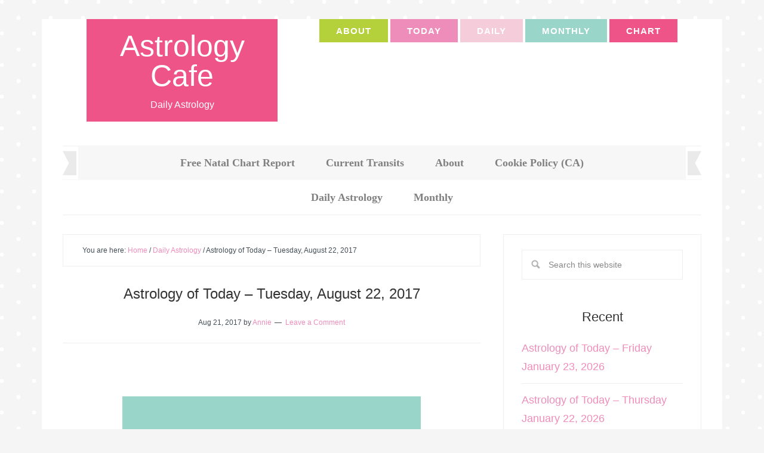

--- FILE ---
content_type: text/html; charset=UTF-8
request_url: https://www.astrologycafe.com/astrology-today-august-22-2017/
body_size: 36347
content:
<!DOCTYPE html>
<html lang="en">
<head >
<meta charset="UTF-8" />
<meta name="viewport" content="width=device-width, initial-scale=1" />
<meta name='robots' content='index, follow, max-image-preview:large, max-snippet:-1, max-video-preview:-1' />

	<!-- This site is optimized with the Yoast SEO plugin v26.8 - https://yoast.com/product/yoast-seo-wordpress/ -->
	<title>Astrology of Today - Tuesday, August 22, 2017 - Astrology Cafe</title>
	<link rel="canonical" href="https://www.astrologycafe.com/astrology-today-august-22-2017/" />
	<meta property="og:locale" content="en_US" />
	<meta property="og:type" content="article" />
	<meta property="og:title" content="Astrology of Today - Tuesday, August 22, 2017 - Astrology Cafe" />
	<meta property="og:description" content="&nbsp; &nbsp; The Moon is in Virgo. The Moon is waxing and in its New phase. The New Moon (Solar Eclipse) occurred yesterday in the sign of Leo, and the First Quarter Moon will occur on August 28th. Mercury is retrograde (Mercury is retrograde from August 12-September 5). The Sun enters Virgo today (the Sun [&hellip;]" />
	<meta property="og:url" content="https://www.astrologycafe.com/astrology-today-august-22-2017/" />
	<meta property="og:site_name" content="Astrology Cafe" />
	<meta property="article:published_time" content="2017-08-21T05:36:33+00:00" />
	<meta property="article:modified_time" content="2017-08-23T16:17:11+00:00" />
	<meta property="og:image" content="https://i0.wp.com/www.astrologycafe.com/wp-content/uploads/2017/07/822.png?fit=759%2C641&ssl=1" />
	<meta property="og:image:width" content="759" />
	<meta property="og:image:height" content="641" />
	<meta property="og:image:type" content="image/png" />
	<meta name="author" content="Annie" />
	<meta name="twitter:label1" content="Written by" />
	<meta name="twitter:data1" content="Annie" />
	<meta name="twitter:label2" content="Est. reading time" />
	<meta name="twitter:data2" content="26 minutes" />
	<script type="application/ld+json" class="yoast-schema-graph">{"@context":"https://schema.org","@graph":[{"@type":"Article","@id":"https://www.astrologycafe.com/astrology-today-august-22-2017/#article","isPartOf":{"@id":"https://www.astrologycafe.com/astrology-today-august-22-2017/"},"author":{"name":"Annie","@id":"https://www.astrologycafe.com/#/schema/person/3564d263377ec3807a89c3ca72b2ae73"},"headline":"Astrology of Today &#8211; Tuesday, August 22, 2017","datePublished":"2017-08-21T05:36:33+00:00","dateModified":"2017-08-23T16:17:11+00:00","mainEntityOfPage":{"@id":"https://www.astrologycafe.com/astrology-today-august-22-2017/"},"wordCount":5330,"commentCount":0,"image":{"@id":"https://www.astrologycafe.com/astrology-today-august-22-2017/#primaryimage"},"thumbnailUrl":"http://www.astrologycafe.com/wp-content/uploads/2017/07/822.png","keywords":["August 22","Mars Saturn transit","Mars trine Saturn"],"articleSection":["Daily Astrology"],"inLanguage":"en","potentialAction":[{"@type":"CommentAction","name":"Comment","target":["https://www.astrologycafe.com/astrology-today-august-22-2017/#respond"]}]},{"@type":"WebPage","@id":"https://www.astrologycafe.com/astrology-today-august-22-2017/","url":"https://www.astrologycafe.com/astrology-today-august-22-2017/","name":"Astrology of Today - Tuesday, August 22, 2017 - Astrology Cafe","isPartOf":{"@id":"https://www.astrologycafe.com/#website"},"primaryImageOfPage":{"@id":"https://www.astrologycafe.com/astrology-today-august-22-2017/#primaryimage"},"image":{"@id":"https://www.astrologycafe.com/astrology-today-august-22-2017/#primaryimage"},"thumbnailUrl":"http://www.astrologycafe.com/wp-content/uploads/2017/07/822.png","datePublished":"2017-08-21T05:36:33+00:00","dateModified":"2017-08-23T16:17:11+00:00","author":{"@id":"https://www.astrologycafe.com/#/schema/person/3564d263377ec3807a89c3ca72b2ae73"},"breadcrumb":{"@id":"https://www.astrologycafe.com/astrology-today-august-22-2017/#breadcrumb"},"inLanguage":"en","potentialAction":[{"@type":"ReadAction","target":["https://www.astrologycafe.com/astrology-today-august-22-2017/"]}]},{"@type":"ImageObject","inLanguage":"en","@id":"https://www.astrologycafe.com/astrology-today-august-22-2017/#primaryimage","url":"http://www.astrologycafe.com/wp-content/uploads/2017/07/822.png","contentUrl":"http://www.astrologycafe.com/wp-content/uploads/2017/07/822.png","width":759,"height":641},{"@type":"BreadcrumbList","@id":"https://www.astrologycafe.com/astrology-today-august-22-2017/#breadcrumb","itemListElement":[{"@type":"ListItem","position":1,"name":"Home","item":"https://www.astrologycafe.com/"},{"@type":"ListItem","position":2,"name":"Astrology of Today &#8211; Tuesday, August 22, 2017"}]},{"@type":"WebSite","@id":"https://www.astrologycafe.com/#website","url":"https://www.astrologycafe.com/","name":"Astrology Cafe","description":"Daily Astrology","potentialAction":[{"@type":"SearchAction","target":{"@type":"EntryPoint","urlTemplate":"https://www.astrologycafe.com/?s={search_term_string}"},"query-input":{"@type":"PropertyValueSpecification","valueRequired":true,"valueName":"search_term_string"}}],"inLanguage":"en"},{"@type":"Person","@id":"https://www.astrologycafe.com/#/schema/person/3564d263377ec3807a89c3ca72b2ae73","name":"Annie","image":{"@type":"ImageObject","inLanguage":"en","@id":"https://www.astrologycafe.com/#/schema/person/image/","url":"https://secure.gravatar.com/avatar/0a50fa612c49bd86e7d9ebd069f02ac2f661c65898be3a81dc9a2f4de64f3316?s=96&d=identicon&r=g","contentUrl":"https://secure.gravatar.com/avatar/0a50fa612c49bd86e7d9ebd069f02ac2f661c65898be3a81dc9a2f4de64f3316?s=96&d=identicon&r=g","caption":"Annie"},"sameAs":["https://cafeastrology.com"],"url":"http://www.astrologycafe.com/author/vhys7s/"}]}</script>
	<!-- / Yoast SEO plugin. -->


<link rel='dns-prefetch' href='//secure.gravatar.com' />
<link rel='dns-prefetch' href='//stats.wp.com' />

<link rel='dns-prefetch' href='//v0.wordpress.com' />
<link rel='dns-prefetch' href='//jetpack.wordpress.com' />
<link rel='dns-prefetch' href='//s0.wp.com' />
<link rel='dns-prefetch' href='//public-api.wordpress.com' />
<link rel='dns-prefetch' href='//0.gravatar.com' />
<link rel='dns-prefetch' href='//1.gravatar.com' />
<link rel='dns-prefetch' href='//2.gravatar.com' />
<link rel='dns-prefetch' href='//widgets.wp.com' />
<link rel='preconnect' href='//c0.wp.com' />
<link rel="alternate" type="application/rss+xml" title="Astrology Cafe &raquo; Feed" href="http://www.astrologycafe.com/feed/" />
<link rel="alternate" type="application/rss+xml" title="Astrology Cafe &raquo; Comments Feed" href="http://www.astrologycafe.com/comments/feed/" />
<link rel="alternate" type="application/rss+xml" title="Astrology Cafe &raquo; Astrology of Today &#8211; Tuesday, August 22, 2017 Comments Feed" href="http://www.astrologycafe.com/astrology-today-august-22-2017/feed/" />
<style id='wp-img-auto-sizes-contain-inline-css' type='text/css'>
img:is([sizes=auto i],[sizes^="auto," i]){contain-intrinsic-size:3000px 1500px}
/*# sourceURL=wp-img-auto-sizes-contain-inline-css */
</style>
<link rel='stylesheet' id='delightful-pro-css' href='http://www.astrologycafe.com/wp-content/themes/restored316-delightful-pro/style.css?ver=1.0.2' type='text/css' media='all' />
<style id='delightful-pro-inline-css' type='text/css'>


		body,
		h1, h2, h3, h4, h5, h6,
		.entry-title a, 
		input, select, textarea,
		.genesis-nav-menu > li:hover .sub-menu a,
		.genesis-nav-menu .sub-menu a,
		.genesis-nav-menu li:hover > a, 
		.genesis-nav-menu a:hover, 
		.genesis-nav-menu .current-menu-item > a {
			color: #333333;
		}
		
		*::-moz-placeholder {
			color: #333333;
		}
			
		

		.site-header .genesis-nav-menu li a:hover {
			background-color: #9ad5ca;
		}
		
		

		.nav-primary,
		.genesis-nav-menu > li:hover .sub-menu a:hover,
		.genesis-nav-menu .sub-menu a:hover {
			background-color: #f7f7f7;
		}
		
		

		.genesis-nav-menu a,
		.genesis-nav-menu > li:hover .sub-menu a:hover,
		.genesis-nav-menu .sub-menu a:hover {
			color: #444444;
		}
		
		

		.delightful-home .content .widget-title,
		.content .category-index .widget-title {
			background-color: #9ad5ca;
		}
		
		

		button:hover,
		input[type="button"]:hover,
		input[type="reset"]:hover,
		input[type="submit"]:hover,
		.button:hover,
		.genesis-nav-menu > .right:hover {
			background-color: #9ad5ca;
		}
		
		.woocommerce #respond input#submit:hover, 
		.woocommerce a.button:hover, 
		.woocommerce button.button:hover, 
		.woocommerce input.button:hover {
			background-color: #9ad5ca !important;
		}
		
		

		button:hover,
		input[type="button"]:hover,
		input[type="reset"]:hover,
		input[type="submit"]:hover,
		.button:hover {
			color: #f9f9f9;
		}
		
		.woocommerce #respond input#submit:hover, 
		.woocommerce a.button:hover, 
		.woocommerce button.button:hover, 
		.woocommerce input.button:hover {
			color: #f9f9f9 !important;
		}
		
		
/*# sourceURL=delightful-pro-inline-css */
</style>
<style id='wp-block-library-inline-css' type='text/css'>
:root{--wp-block-synced-color:#7a00df;--wp-block-synced-color--rgb:122,0,223;--wp-bound-block-color:var(--wp-block-synced-color);--wp-editor-canvas-background:#ddd;--wp-admin-theme-color:#007cba;--wp-admin-theme-color--rgb:0,124,186;--wp-admin-theme-color-darker-10:#006ba1;--wp-admin-theme-color-darker-10--rgb:0,107,160.5;--wp-admin-theme-color-darker-20:#005a87;--wp-admin-theme-color-darker-20--rgb:0,90,135;--wp-admin-border-width-focus:2px}@media (min-resolution:192dpi){:root{--wp-admin-border-width-focus:1.5px}}.wp-element-button{cursor:pointer}:root .has-very-light-gray-background-color{background-color:#eee}:root .has-very-dark-gray-background-color{background-color:#313131}:root .has-very-light-gray-color{color:#eee}:root .has-very-dark-gray-color{color:#313131}:root .has-vivid-green-cyan-to-vivid-cyan-blue-gradient-background{background:linear-gradient(135deg,#00d084,#0693e3)}:root .has-purple-crush-gradient-background{background:linear-gradient(135deg,#34e2e4,#4721fb 50%,#ab1dfe)}:root .has-hazy-dawn-gradient-background{background:linear-gradient(135deg,#faaca8,#dad0ec)}:root .has-subdued-olive-gradient-background{background:linear-gradient(135deg,#fafae1,#67a671)}:root .has-atomic-cream-gradient-background{background:linear-gradient(135deg,#fdd79a,#004a59)}:root .has-nightshade-gradient-background{background:linear-gradient(135deg,#330968,#31cdcf)}:root .has-midnight-gradient-background{background:linear-gradient(135deg,#020381,#2874fc)}:root{--wp--preset--font-size--normal:16px;--wp--preset--font-size--huge:42px}.has-regular-font-size{font-size:1em}.has-larger-font-size{font-size:2.625em}.has-normal-font-size{font-size:var(--wp--preset--font-size--normal)}.has-huge-font-size{font-size:var(--wp--preset--font-size--huge)}.has-text-align-center{text-align:center}.has-text-align-left{text-align:left}.has-text-align-right{text-align:right}.has-fit-text{white-space:nowrap!important}#end-resizable-editor-section{display:none}.aligncenter{clear:both}.items-justified-left{justify-content:flex-start}.items-justified-center{justify-content:center}.items-justified-right{justify-content:flex-end}.items-justified-space-between{justify-content:space-between}.screen-reader-text{border:0;clip-path:inset(50%);height:1px;margin:-1px;overflow:hidden;padding:0;position:absolute;width:1px;word-wrap:normal!important}.screen-reader-text:focus{background-color:#ddd;clip-path:none;color:#444;display:block;font-size:1em;height:auto;left:5px;line-height:normal;padding:15px 23px 14px;text-decoration:none;top:5px;width:auto;z-index:100000}html :where(.has-border-color){border-style:solid}html :where([style*=border-top-color]){border-top-style:solid}html :where([style*=border-right-color]){border-right-style:solid}html :where([style*=border-bottom-color]){border-bottom-style:solid}html :where([style*=border-left-color]){border-left-style:solid}html :where([style*=border-width]){border-style:solid}html :where([style*=border-top-width]){border-top-style:solid}html :where([style*=border-right-width]){border-right-style:solid}html :where([style*=border-bottom-width]){border-bottom-style:solid}html :where([style*=border-left-width]){border-left-style:solid}html :where(img[class*=wp-image-]){height:auto;max-width:100%}:where(figure){margin:0 0 1em}html :where(.is-position-sticky){--wp-admin--admin-bar--position-offset:var(--wp-admin--admin-bar--height,0px)}@media screen and (max-width:600px){html :where(.is-position-sticky){--wp-admin--admin-bar--position-offset:0px}}

/*# sourceURL=wp-block-library-inline-css */
</style><style id='wp-block-heading-inline-css' type='text/css'>
h1:where(.wp-block-heading).has-background,h2:where(.wp-block-heading).has-background,h3:where(.wp-block-heading).has-background,h4:where(.wp-block-heading).has-background,h5:where(.wp-block-heading).has-background,h6:where(.wp-block-heading).has-background{padding:1.25em 2.375em}h1.has-text-align-left[style*=writing-mode]:where([style*=vertical-lr]),h1.has-text-align-right[style*=writing-mode]:where([style*=vertical-rl]),h2.has-text-align-left[style*=writing-mode]:where([style*=vertical-lr]),h2.has-text-align-right[style*=writing-mode]:where([style*=vertical-rl]),h3.has-text-align-left[style*=writing-mode]:where([style*=vertical-lr]),h3.has-text-align-right[style*=writing-mode]:where([style*=vertical-rl]),h4.has-text-align-left[style*=writing-mode]:where([style*=vertical-lr]),h4.has-text-align-right[style*=writing-mode]:where([style*=vertical-rl]),h5.has-text-align-left[style*=writing-mode]:where([style*=vertical-lr]),h5.has-text-align-right[style*=writing-mode]:where([style*=vertical-rl]),h6.has-text-align-left[style*=writing-mode]:where([style*=vertical-lr]),h6.has-text-align-right[style*=writing-mode]:where([style*=vertical-rl]){rotate:180deg}
/*# sourceURL=https://c0.wp.com/c/6.9/wp-includes/blocks/heading/style.min.css */
</style>
<style id='wp-block-group-inline-css' type='text/css'>
.wp-block-group{box-sizing:border-box}:where(.wp-block-group.wp-block-group-is-layout-constrained){position:relative}
/*# sourceURL=https://c0.wp.com/c/6.9/wp-includes/blocks/group/style.min.css */
</style>
<style id='wp-block-paragraph-inline-css' type='text/css'>
.is-small-text{font-size:.875em}.is-regular-text{font-size:1em}.is-large-text{font-size:2.25em}.is-larger-text{font-size:3em}.has-drop-cap:not(:focus):first-letter{float:left;font-size:8.4em;font-style:normal;font-weight:100;line-height:.68;margin:.05em .1em 0 0;text-transform:uppercase}body.rtl .has-drop-cap:not(:focus):first-letter{float:none;margin-left:.1em}p.has-drop-cap.has-background{overflow:hidden}:root :where(p.has-background){padding:1.25em 2.375em}:where(p.has-text-color:not(.has-link-color)) a{color:inherit}p.has-text-align-left[style*="writing-mode:vertical-lr"],p.has-text-align-right[style*="writing-mode:vertical-rl"]{rotate:180deg}
/*# sourceURL=https://c0.wp.com/c/6.9/wp-includes/blocks/paragraph/style.min.css */
</style>
<style id='wp-block-separator-inline-css' type='text/css'>
@charset "UTF-8";.wp-block-separator{border:none;border-top:2px solid}:root :where(.wp-block-separator.is-style-dots){height:auto;line-height:1;text-align:center}:root :where(.wp-block-separator.is-style-dots):before{color:currentColor;content:"···";font-family:serif;font-size:1.5em;letter-spacing:2em;padding-left:2em}.wp-block-separator.is-style-dots{background:none!important;border:none!important}
/*# sourceURL=https://c0.wp.com/c/6.9/wp-includes/blocks/separator/style.min.css */
</style>
<style id='global-styles-inline-css' type='text/css'>
:root{--wp--preset--aspect-ratio--square: 1;--wp--preset--aspect-ratio--4-3: 4/3;--wp--preset--aspect-ratio--3-4: 3/4;--wp--preset--aspect-ratio--3-2: 3/2;--wp--preset--aspect-ratio--2-3: 2/3;--wp--preset--aspect-ratio--16-9: 16/9;--wp--preset--aspect-ratio--9-16: 9/16;--wp--preset--color--black: #000000;--wp--preset--color--cyan-bluish-gray: #abb8c3;--wp--preset--color--white: #ffffff;--wp--preset--color--pale-pink: #f78da7;--wp--preset--color--vivid-red: #cf2e2e;--wp--preset--color--luminous-vivid-orange: #ff6900;--wp--preset--color--luminous-vivid-amber: #fcb900;--wp--preset--color--light-green-cyan: #7bdcb5;--wp--preset--color--vivid-green-cyan: #00d084;--wp--preset--color--pale-cyan-blue: #8ed1fc;--wp--preset--color--vivid-cyan-blue: #0693e3;--wp--preset--color--vivid-purple: #9b51e0;--wp--preset--gradient--vivid-cyan-blue-to-vivid-purple: linear-gradient(135deg,rgb(6,147,227) 0%,rgb(155,81,224) 100%);--wp--preset--gradient--light-green-cyan-to-vivid-green-cyan: linear-gradient(135deg,rgb(122,220,180) 0%,rgb(0,208,130) 100%);--wp--preset--gradient--luminous-vivid-amber-to-luminous-vivid-orange: linear-gradient(135deg,rgb(252,185,0) 0%,rgb(255,105,0) 100%);--wp--preset--gradient--luminous-vivid-orange-to-vivid-red: linear-gradient(135deg,rgb(255,105,0) 0%,rgb(207,46,46) 100%);--wp--preset--gradient--very-light-gray-to-cyan-bluish-gray: linear-gradient(135deg,rgb(238,238,238) 0%,rgb(169,184,195) 100%);--wp--preset--gradient--cool-to-warm-spectrum: linear-gradient(135deg,rgb(74,234,220) 0%,rgb(151,120,209) 20%,rgb(207,42,186) 40%,rgb(238,44,130) 60%,rgb(251,105,98) 80%,rgb(254,248,76) 100%);--wp--preset--gradient--blush-light-purple: linear-gradient(135deg,rgb(255,206,236) 0%,rgb(152,150,240) 100%);--wp--preset--gradient--blush-bordeaux: linear-gradient(135deg,rgb(254,205,165) 0%,rgb(254,45,45) 50%,rgb(107,0,62) 100%);--wp--preset--gradient--luminous-dusk: linear-gradient(135deg,rgb(255,203,112) 0%,rgb(199,81,192) 50%,rgb(65,88,208) 100%);--wp--preset--gradient--pale-ocean: linear-gradient(135deg,rgb(255,245,203) 0%,rgb(182,227,212) 50%,rgb(51,167,181) 100%);--wp--preset--gradient--electric-grass: linear-gradient(135deg,rgb(202,248,128) 0%,rgb(113,206,126) 100%);--wp--preset--gradient--midnight: linear-gradient(135deg,rgb(2,3,129) 0%,rgb(40,116,252) 100%);--wp--preset--font-size--small: 13px;--wp--preset--font-size--medium: 20px;--wp--preset--font-size--large: 36px;--wp--preset--font-size--x-large: 42px;--wp--preset--spacing--20: 0.44rem;--wp--preset--spacing--30: 0.67rem;--wp--preset--spacing--40: 1rem;--wp--preset--spacing--50: 1.5rem;--wp--preset--spacing--60: 2.25rem;--wp--preset--spacing--70: 3.38rem;--wp--preset--spacing--80: 5.06rem;--wp--preset--shadow--natural: 6px 6px 9px rgba(0, 0, 0, 0.2);--wp--preset--shadow--deep: 12px 12px 50px rgba(0, 0, 0, 0.4);--wp--preset--shadow--sharp: 6px 6px 0px rgba(0, 0, 0, 0.2);--wp--preset--shadow--outlined: 6px 6px 0px -3px rgb(255, 255, 255), 6px 6px rgb(0, 0, 0);--wp--preset--shadow--crisp: 6px 6px 0px rgb(0, 0, 0);}:where(.is-layout-flex){gap: 0.5em;}:where(.is-layout-grid){gap: 0.5em;}body .is-layout-flex{display: flex;}.is-layout-flex{flex-wrap: wrap;align-items: center;}.is-layout-flex > :is(*, div){margin: 0;}body .is-layout-grid{display: grid;}.is-layout-grid > :is(*, div){margin: 0;}:where(.wp-block-columns.is-layout-flex){gap: 2em;}:where(.wp-block-columns.is-layout-grid){gap: 2em;}:where(.wp-block-post-template.is-layout-flex){gap: 1.25em;}:where(.wp-block-post-template.is-layout-grid){gap: 1.25em;}.has-black-color{color: var(--wp--preset--color--black) !important;}.has-cyan-bluish-gray-color{color: var(--wp--preset--color--cyan-bluish-gray) !important;}.has-white-color{color: var(--wp--preset--color--white) !important;}.has-pale-pink-color{color: var(--wp--preset--color--pale-pink) !important;}.has-vivid-red-color{color: var(--wp--preset--color--vivid-red) !important;}.has-luminous-vivid-orange-color{color: var(--wp--preset--color--luminous-vivid-orange) !important;}.has-luminous-vivid-amber-color{color: var(--wp--preset--color--luminous-vivid-amber) !important;}.has-light-green-cyan-color{color: var(--wp--preset--color--light-green-cyan) !important;}.has-vivid-green-cyan-color{color: var(--wp--preset--color--vivid-green-cyan) !important;}.has-pale-cyan-blue-color{color: var(--wp--preset--color--pale-cyan-blue) !important;}.has-vivid-cyan-blue-color{color: var(--wp--preset--color--vivid-cyan-blue) !important;}.has-vivid-purple-color{color: var(--wp--preset--color--vivid-purple) !important;}.has-black-background-color{background-color: var(--wp--preset--color--black) !important;}.has-cyan-bluish-gray-background-color{background-color: var(--wp--preset--color--cyan-bluish-gray) !important;}.has-white-background-color{background-color: var(--wp--preset--color--white) !important;}.has-pale-pink-background-color{background-color: var(--wp--preset--color--pale-pink) !important;}.has-vivid-red-background-color{background-color: var(--wp--preset--color--vivid-red) !important;}.has-luminous-vivid-orange-background-color{background-color: var(--wp--preset--color--luminous-vivid-orange) !important;}.has-luminous-vivid-amber-background-color{background-color: var(--wp--preset--color--luminous-vivid-amber) !important;}.has-light-green-cyan-background-color{background-color: var(--wp--preset--color--light-green-cyan) !important;}.has-vivid-green-cyan-background-color{background-color: var(--wp--preset--color--vivid-green-cyan) !important;}.has-pale-cyan-blue-background-color{background-color: var(--wp--preset--color--pale-cyan-blue) !important;}.has-vivid-cyan-blue-background-color{background-color: var(--wp--preset--color--vivid-cyan-blue) !important;}.has-vivid-purple-background-color{background-color: var(--wp--preset--color--vivid-purple) !important;}.has-black-border-color{border-color: var(--wp--preset--color--black) !important;}.has-cyan-bluish-gray-border-color{border-color: var(--wp--preset--color--cyan-bluish-gray) !important;}.has-white-border-color{border-color: var(--wp--preset--color--white) !important;}.has-pale-pink-border-color{border-color: var(--wp--preset--color--pale-pink) !important;}.has-vivid-red-border-color{border-color: var(--wp--preset--color--vivid-red) !important;}.has-luminous-vivid-orange-border-color{border-color: var(--wp--preset--color--luminous-vivid-orange) !important;}.has-luminous-vivid-amber-border-color{border-color: var(--wp--preset--color--luminous-vivid-amber) !important;}.has-light-green-cyan-border-color{border-color: var(--wp--preset--color--light-green-cyan) !important;}.has-vivid-green-cyan-border-color{border-color: var(--wp--preset--color--vivid-green-cyan) !important;}.has-pale-cyan-blue-border-color{border-color: var(--wp--preset--color--pale-cyan-blue) !important;}.has-vivid-cyan-blue-border-color{border-color: var(--wp--preset--color--vivid-cyan-blue) !important;}.has-vivid-purple-border-color{border-color: var(--wp--preset--color--vivid-purple) !important;}.has-vivid-cyan-blue-to-vivid-purple-gradient-background{background: var(--wp--preset--gradient--vivid-cyan-blue-to-vivid-purple) !important;}.has-light-green-cyan-to-vivid-green-cyan-gradient-background{background: var(--wp--preset--gradient--light-green-cyan-to-vivid-green-cyan) !important;}.has-luminous-vivid-amber-to-luminous-vivid-orange-gradient-background{background: var(--wp--preset--gradient--luminous-vivid-amber-to-luminous-vivid-orange) !important;}.has-luminous-vivid-orange-to-vivid-red-gradient-background{background: var(--wp--preset--gradient--luminous-vivid-orange-to-vivid-red) !important;}.has-very-light-gray-to-cyan-bluish-gray-gradient-background{background: var(--wp--preset--gradient--very-light-gray-to-cyan-bluish-gray) !important;}.has-cool-to-warm-spectrum-gradient-background{background: var(--wp--preset--gradient--cool-to-warm-spectrum) !important;}.has-blush-light-purple-gradient-background{background: var(--wp--preset--gradient--blush-light-purple) !important;}.has-blush-bordeaux-gradient-background{background: var(--wp--preset--gradient--blush-bordeaux) !important;}.has-luminous-dusk-gradient-background{background: var(--wp--preset--gradient--luminous-dusk) !important;}.has-pale-ocean-gradient-background{background: var(--wp--preset--gradient--pale-ocean) !important;}.has-electric-grass-gradient-background{background: var(--wp--preset--gradient--electric-grass) !important;}.has-midnight-gradient-background{background: var(--wp--preset--gradient--midnight) !important;}.has-small-font-size{font-size: var(--wp--preset--font-size--small) !important;}.has-medium-font-size{font-size: var(--wp--preset--font-size--medium) !important;}.has-large-font-size{font-size: var(--wp--preset--font-size--large) !important;}.has-x-large-font-size{font-size: var(--wp--preset--font-size--x-large) !important;}
/*# sourceURL=global-styles-inline-css */
</style>
<style id='core-block-supports-inline-css' type='text/css'>
.wp-container-core-group-is-layout-bcfe9290 > :where(:not(.alignleft):not(.alignright):not(.alignfull)){max-width:480px;margin-left:auto !important;margin-right:auto !important;}.wp-container-core-group-is-layout-bcfe9290 > .alignwide{max-width:480px;}.wp-container-core-group-is-layout-bcfe9290 .alignfull{max-width:none;}
/*# sourceURL=core-block-supports-inline-css */
</style>

<style id='classic-theme-styles-inline-css' type='text/css'>
/*! This file is auto-generated */
.wp-block-button__link{color:#fff;background-color:#32373c;border-radius:9999px;box-shadow:none;text-decoration:none;padding:calc(.667em + 2px) calc(1.333em + 2px);font-size:1.125em}.wp-block-file__button{background:#32373c;color:#fff;text-decoration:none}
/*# sourceURL=/wp-includes/css/classic-themes.min.css */
</style>
<link rel='stylesheet' id='tooltipy-default-style-css' href='http://www.astrologycafe.com/wp-content/plugins/bluet-keywords-tooltip-generator/assets/style.css?ver=5.5.9' type='text/css' media='all' />
<link rel='stylesheet' id='mediaelement-css' href='https://c0.wp.com/c/6.9/wp-includes/js/mediaelement/mediaelementplayer-legacy.min.css' type='text/css' media='all' />
<link rel='stylesheet' id='wp-mediaelement-css' href='https://c0.wp.com/c/6.9/wp-includes/js/mediaelement/wp-mediaelement.min.css' type='text/css' media='all' />
<link rel='stylesheet' id='responsive-lightbox-prettyphoto-css' href='http://www.astrologycafe.com/wp-content/plugins/responsive-lightbox/assets/prettyphoto/prettyPhoto.min.css?ver=3.1.6' type='text/css' media='all' />

<link rel='stylesheet' id='jetpack_likes-css' href='https://c0.wp.com/p/jetpack/15.4/modules/likes/style.css' type='text/css' media='all' />
<link rel='stylesheet' id='jetpack-subscriptions-css' href='https://c0.wp.com/p/jetpack/15.4/_inc/build/subscriptions/subscriptions.min.css' type='text/css' media='all' />
<link rel='stylesheet' id='sharedaddy-css' href='https://c0.wp.com/p/jetpack/15.4/modules/sharedaddy/sharing.css' type='text/css' media='all' />
<link rel='stylesheet' id='social-logos-css' href='https://c0.wp.com/p/jetpack/15.4/_inc/social-logos/social-logos.min.css' type='text/css' media='all' />
<script type="text/javascript" src="https://c0.wp.com/c/6.9/wp-includes/js/jquery/jquery.min.js" id="jquery-core-js"></script>
<script type="text/javascript" src="http://www.astrologycafe.com/wp-content/plugins/responsive-lightbox/assets/prettyphoto/jquery.prettyPhoto.min.js?ver=3.1.6" id="responsive-lightbox-prettyphoto-js"></script>
<script type="text/javascript" src="https://c0.wp.com/c/6.9/wp-includes/js/underscore.min.js" id="underscore-js"></script>
<script type="text/javascript" src="http://www.astrologycafe.com/wp-content/plugins/responsive-lightbox/assets/dompurify/purify.min.js?ver=3.3.1" id="dompurify-js"></script>
<script type="text/javascript" id="responsive-lightbox-sanitizer-js-before">
/* <![CDATA[ */
window.RLG = window.RLG || {}; window.RLG.sanitizeAllowedHosts = ["youtube.com","www.youtube.com","youtu.be","vimeo.com","player.vimeo.com"];
//# sourceURL=responsive-lightbox-sanitizer-js-before
/* ]]> */
</script>
<script type="text/javascript" src="http://www.astrologycafe.com/wp-content/plugins/responsive-lightbox/js/sanitizer.js?ver=2.6.1" id="responsive-lightbox-sanitizer-js"></script>
<script type="text/javascript" id="responsive-lightbox-js-before">
/* <![CDATA[ */
var rlArgs = {"script":"prettyphoto","selector":"lightbox","customEvents":"","activeGalleries":true,"animationSpeed":"normal","slideshow":false,"slideshowDelay":5000,"slideshowAutoplay":false,"opacity":"0.75","showTitle":true,"allowResize":true,"allowExpand":true,"width":1080,"height":720,"separator":"\/","theme":"pp_default","horizontalPadding":20,"hideFlash":false,"wmode":"opaque","videoAutoplay":false,"modal":false,"deeplinking":false,"overlayGallery":true,"keyboardShortcuts":true,"social":false,"woocommerce_gallery":false,"ajaxurl":"http:\/\/www.astrologycafe.com\/wp-admin\/admin-ajax.php","nonce":"93d3cb7175","preview":false,"postId":37625,"scriptExtension":false};

//# sourceURL=responsive-lightbox-js-before
/* ]]> */
</script>
<script type="text/javascript" src="http://www.astrologycafe.com/wp-content/plugins/responsive-lightbox/js/front.js?ver=2.6.1" id="responsive-lightbox-js"></script>
<script type="text/javascript" src="http://www.astrologycafe.com/wp-content/themes/restored316-delightful-pro/js/responsive-menu.js?ver=1.0.0" id="delightful-responsive-menu-js"></script>
<link rel="https://api.w.org/" href="http://www.astrologycafe.com/wp-json/" /><link rel="alternate" title="JSON" type="application/json" href="http://www.astrologycafe.com/wp-json/wp/v2/posts/37625" />	<script>
		jQuery(function($) {
			//apply keyword style only if keywords are Fetched
			$(document).on("keywordsFetched",function(){
				$(".bluet_tooltip").each(function(){

				//console.log($(this).prop("tagName"));

					if($(this).prop("tagName")!="IMG"){
						$(this).css({
							"text-decoration": "none",
							"color": "#74b1af",
							
							"border-bottom": "1px dotted","border-bottom-color": "#74b1af"						});
					}

				});
			});
		});
	</script>

	<style>
	/*for alt images tooltips*/
	.bluet_tooltip_alt{
		color: #0c0c0c  !important;
		background-color: #ffffff  !important;
	}
	

	
	.bluet_block_to_show{
		max-width: 400px;
	}
	.bluet_block_container{		  
		color: #0c0c0c  !important;
		background: #ffffff  !important;
		box-shadow: 0px 0px 10px #717171  !important;
		font-size:14px  !important;
	}
	
	img.bluet_tooltip {
	  /*border: none;
	  width:14px;*/
	}

	.kttg_arrow_show_bottom:after{
		border-bottom-color: #ffffff;
	}
	
	.kttg_arrow_show_top:after{
		border-top-color: #ffffff;
	}
	
	.kttg_arrow_show_right:after{
		border-top-color: #ffffff;
	}
	
	.kttg_arrow_show_left:after{
		border-top-color: #ffffff;
	}

	@media screen and (max-width:400px){
		.bluet_hide_tooltip_button{
		    color: #0c0c0c  !important;
		    /*background-color: #ffffff  !important;*/
		}
	}
	</style>
	<script type="text/javascript" src="http://www.astrologycafe.com/wp-content/plugins/bluet-keywords-tooltip-generator/library/findandreplacedomtext.js"></script>	<style>img#wpstats{display:none}</style>
		<link rel="pingback" href="http://www.astrologycafe.com/xmlrpc.php" />
<meta data-od-replaced-content="optimization-detective 1.0.0-beta4" name="generator" content="optimization-detective 1.0.0-beta4; url_metric_groups={0:empty, 480:empty, 600:empty, 782:empty}">
<meta name="generator" content="image-prioritizer 1.0.0-beta3">
<link rel="icon" href="http://www.astrologycafe.com/wp-content/uploads/2014/11/starslogolarger2-546448d1_site_icon-32x32.png" sizes="32x32" />
<link rel="icon" href="http://www.astrologycafe.com/wp-content/uploads/2014/11/starslogolarger2-546448d1_site_icon-210x210.png" sizes="192x192" />
<link rel="apple-touch-icon" href="http://www.astrologycafe.com/wp-content/uploads/2014/11/starslogolarger2-546448d1_site_icon-210x210.png" />
<meta name="msapplication-TileImage" content="http://www.astrologycafe.com/wp-content/uploads/2014/11/starslogolarger2-546448d1_site_icon-357x357.png" />
		<style type="text/css" id="wp-custom-css">
			body {
	font-family: verdana, sans-serif;
	font-weight: 400;
	font-size: 18px;
	color: #444f57;
}
h2, h3, h4 {
	font-family: futura pt, sans-serif;
}

h2 {
	font-size: 24px;
	}

h4 {
	font-size: 22px;
	color: #333;
	}

h3 {
	color:#9ad5ca;
	font-family:"Trebuchet MS", "Comic Sans MS", Arial, sans-serif;
	text-align:left;
	font-size:20px;
	font-weight:bold;
	letter-spacing:2px;
}

h5 {
	font-weight:bold;
}

a {
    color: #ee8dba;
    text-decoration: none;
}
.delightful-home .content .widget-title, .content .category-index .widget-title {
    border-left: 15px solid #f5cdda;
    padding-left: 15px;
    font-size: 24px;
	font-weight:bold;
	background-color: #ffffff;
	    color: #999999;
    padding: 12px 24px;
    text-align: left;
}
h2, .home-top .entry-title {
    font-size: 22px;
}

a.more-link {
    border-bottom: 1px solid #b4d13b;
    color: #b4d13b;
    display: inline-block;
    font-size: 16px;
    font-weight: 500;
    margin: 20px auto;
    padding-right: 30px;
    text-align: left;
    text-transform: uppercase;
}

.genesis-nav-menu a {
	font-size: 18px;
	font-weight: 600;
	font-family: "Helvetica, serif";
	color: #808080;
}

.content-box-natalchart {
	background-color: #f5f6f5;
        margin: 10px 25px 20px;
        font-size: 15px;
        line-height:1.8em;
        font-family: Verdana,sans-serif;
	overflow: hidden;
	padding: 25px;
}

@font-face {
  font-family: "Verdana";
  font-style: normal;
  font-weight: 300;
  font-display: swap;
}

p {
  font-family: "Verdana", Helvetica, Arial, Sans-Serif;
}

.site-header .genesis-nav-menu li a {
    color: #fff;
    font-size: 15px;
	  font-weight: 600;
	  font-family: "helvetica";
    letter-spacing: 1px;
    padding: 12px 28px;
    text-transform: uppercase;
}
.site-header .genesis-nav-menu li a.active {
  background-color: #f7f7f7;
  color: #fff;
}

.featured-content img, .gallery img {
    width: 150px;
}		</style>
		<noscript><style>.perfmatters-lazy[data-src]{display:none !important;}</style></noscript><style id='jetpack-block-subscriptions-inline-css' type='text/css'>
.is-style-compact .is-not-subscriber .wp-block-button__link,.is-style-compact .is-not-subscriber .wp-block-jetpack-subscriptions__button{border-end-start-radius:0!important;border-start-start-radius:0!important;margin-inline-start:0!important}.is-style-compact .is-not-subscriber .components-text-control__input,.is-style-compact .is-not-subscriber p#subscribe-email input[type=email]{border-end-end-radius:0!important;border-start-end-radius:0!important}.is-style-compact:not(.wp-block-jetpack-subscriptions__use-newline) .components-text-control__input{border-inline-end-width:0!important}.wp-block-jetpack-subscriptions.wp-block-jetpack-subscriptions__supports-newline .wp-block-jetpack-subscriptions__form-container{display:flex;flex-direction:column}.wp-block-jetpack-subscriptions.wp-block-jetpack-subscriptions__supports-newline:not(.wp-block-jetpack-subscriptions__use-newline) .is-not-subscriber .wp-block-jetpack-subscriptions__form-elements{align-items:flex-start;display:flex}.wp-block-jetpack-subscriptions.wp-block-jetpack-subscriptions__supports-newline:not(.wp-block-jetpack-subscriptions__use-newline) p#subscribe-submit{display:flex;justify-content:center}.wp-block-jetpack-subscriptions.wp-block-jetpack-subscriptions__supports-newline .wp-block-jetpack-subscriptions__form .wp-block-jetpack-subscriptions__button,.wp-block-jetpack-subscriptions.wp-block-jetpack-subscriptions__supports-newline .wp-block-jetpack-subscriptions__form .wp-block-jetpack-subscriptions__textfield .components-text-control__input,.wp-block-jetpack-subscriptions.wp-block-jetpack-subscriptions__supports-newline .wp-block-jetpack-subscriptions__form button,.wp-block-jetpack-subscriptions.wp-block-jetpack-subscriptions__supports-newline .wp-block-jetpack-subscriptions__form input[type=email],.wp-block-jetpack-subscriptions.wp-block-jetpack-subscriptions__supports-newline form .wp-block-jetpack-subscriptions__button,.wp-block-jetpack-subscriptions.wp-block-jetpack-subscriptions__supports-newline form .wp-block-jetpack-subscriptions__textfield .components-text-control__input,.wp-block-jetpack-subscriptions.wp-block-jetpack-subscriptions__supports-newline form button,.wp-block-jetpack-subscriptions.wp-block-jetpack-subscriptions__supports-newline form input[type=email]{box-sizing:border-box;cursor:pointer;line-height:1.3;min-width:auto!important;white-space:nowrap!important}.wp-block-jetpack-subscriptions.wp-block-jetpack-subscriptions__supports-newline .wp-block-jetpack-subscriptions__form input[type=email]::placeholder,.wp-block-jetpack-subscriptions.wp-block-jetpack-subscriptions__supports-newline .wp-block-jetpack-subscriptions__form input[type=email]:disabled,.wp-block-jetpack-subscriptions.wp-block-jetpack-subscriptions__supports-newline form input[type=email]::placeholder,.wp-block-jetpack-subscriptions.wp-block-jetpack-subscriptions__supports-newline form input[type=email]:disabled{color:currentColor;opacity:.5}.wp-block-jetpack-subscriptions.wp-block-jetpack-subscriptions__supports-newline .wp-block-jetpack-subscriptions__form .wp-block-jetpack-subscriptions__button,.wp-block-jetpack-subscriptions.wp-block-jetpack-subscriptions__supports-newline .wp-block-jetpack-subscriptions__form button,.wp-block-jetpack-subscriptions.wp-block-jetpack-subscriptions__supports-newline form .wp-block-jetpack-subscriptions__button,.wp-block-jetpack-subscriptions.wp-block-jetpack-subscriptions__supports-newline form button{border-color:#0000;border-style:solid}.wp-block-jetpack-subscriptions.wp-block-jetpack-subscriptions__supports-newline .wp-block-jetpack-subscriptions__form .wp-block-jetpack-subscriptions__textfield,.wp-block-jetpack-subscriptions.wp-block-jetpack-subscriptions__supports-newline .wp-block-jetpack-subscriptions__form p#subscribe-email,.wp-block-jetpack-subscriptions.wp-block-jetpack-subscriptions__supports-newline form .wp-block-jetpack-subscriptions__textfield,.wp-block-jetpack-subscriptions.wp-block-jetpack-subscriptions__supports-newline form p#subscribe-email{background:#0000;flex-grow:1}.wp-block-jetpack-subscriptions.wp-block-jetpack-subscriptions__supports-newline .wp-block-jetpack-subscriptions__form .wp-block-jetpack-subscriptions__textfield .components-base-control__field,.wp-block-jetpack-subscriptions.wp-block-jetpack-subscriptions__supports-newline .wp-block-jetpack-subscriptions__form .wp-block-jetpack-subscriptions__textfield .components-text-control__input,.wp-block-jetpack-subscriptions.wp-block-jetpack-subscriptions__supports-newline .wp-block-jetpack-subscriptions__form .wp-block-jetpack-subscriptions__textfield input[type=email],.wp-block-jetpack-subscriptions.wp-block-jetpack-subscriptions__supports-newline .wp-block-jetpack-subscriptions__form p#subscribe-email .components-base-control__field,.wp-block-jetpack-subscriptions.wp-block-jetpack-subscriptions__supports-newline .wp-block-jetpack-subscriptions__form p#subscribe-email .components-text-control__input,.wp-block-jetpack-subscriptions.wp-block-jetpack-subscriptions__supports-newline .wp-block-jetpack-subscriptions__form p#subscribe-email input[type=email],.wp-block-jetpack-subscriptions.wp-block-jetpack-subscriptions__supports-newline form .wp-block-jetpack-subscriptions__textfield .components-base-control__field,.wp-block-jetpack-subscriptions.wp-block-jetpack-subscriptions__supports-newline form .wp-block-jetpack-subscriptions__textfield .components-text-control__input,.wp-block-jetpack-subscriptions.wp-block-jetpack-subscriptions__supports-newline form .wp-block-jetpack-subscriptions__textfield input[type=email],.wp-block-jetpack-subscriptions.wp-block-jetpack-subscriptions__supports-newline form p#subscribe-email .components-base-control__field,.wp-block-jetpack-subscriptions.wp-block-jetpack-subscriptions__supports-newline form p#subscribe-email .components-text-control__input,.wp-block-jetpack-subscriptions.wp-block-jetpack-subscriptions__supports-newline form p#subscribe-email input[type=email]{height:auto;margin:0;width:100%}.wp-block-jetpack-subscriptions.wp-block-jetpack-subscriptions__supports-newline .wp-block-jetpack-subscriptions__form p#subscribe-email,.wp-block-jetpack-subscriptions.wp-block-jetpack-subscriptions__supports-newline .wp-block-jetpack-subscriptions__form p#subscribe-submit,.wp-block-jetpack-subscriptions.wp-block-jetpack-subscriptions__supports-newline form p#subscribe-email,.wp-block-jetpack-subscriptions.wp-block-jetpack-subscriptions__supports-newline form p#subscribe-submit{line-height:0;margin:0;padding:0}.wp-block-jetpack-subscriptions.wp-block-jetpack-subscriptions__supports-newline.wp-block-jetpack-subscriptions__show-subs .wp-block-jetpack-subscriptions__subscount{font-size:16px;margin:8px 0;text-align:end}.wp-block-jetpack-subscriptions.wp-block-jetpack-subscriptions__supports-newline.wp-block-jetpack-subscriptions__use-newline .wp-block-jetpack-subscriptions__form-elements{display:block}.wp-block-jetpack-subscriptions.wp-block-jetpack-subscriptions__supports-newline.wp-block-jetpack-subscriptions__use-newline .wp-block-jetpack-subscriptions__button,.wp-block-jetpack-subscriptions.wp-block-jetpack-subscriptions__supports-newline.wp-block-jetpack-subscriptions__use-newline button{display:inline-block;max-width:100%}.wp-block-jetpack-subscriptions.wp-block-jetpack-subscriptions__supports-newline.wp-block-jetpack-subscriptions__use-newline .wp-block-jetpack-subscriptions__subscount{text-align:start}#subscribe-submit.is-link{text-align:center;width:auto!important}#subscribe-submit.is-link a{margin-left:0!important;margin-top:0!important;width:auto!important}@keyframes jetpack-memberships_button__spinner-animation{to{transform:rotate(1turn)}}.jetpack-memberships-spinner{display:none;height:1em;margin:0 0 0 5px;width:1em}.jetpack-memberships-spinner svg{height:100%;margin-bottom:-2px;width:100%}.jetpack-memberships-spinner-rotating{animation:jetpack-memberships_button__spinner-animation .75s linear infinite;transform-origin:center}.is-loading .jetpack-memberships-spinner{display:inline-block}body.jetpack-memberships-modal-open{overflow:hidden}dialog.jetpack-memberships-modal{opacity:1}dialog.jetpack-memberships-modal,dialog.jetpack-memberships-modal iframe{background:#0000;border:0;bottom:0;box-shadow:none;height:100%;left:0;margin:0;padding:0;position:fixed;right:0;top:0;width:100%}dialog.jetpack-memberships-modal::backdrop{background-color:#000;opacity:.7;transition:opacity .2s ease-out}dialog.jetpack-memberships-modal.is-loading,dialog.jetpack-memberships-modal.is-loading::backdrop{opacity:0}
/*# sourceURL=http://www.astrologycafe.com/wp-content/plugins/jetpack/_inc/blocks/subscriptions/view.css?minify=false */
</style>
<link rel='stylesheet' id='cpp-css' href='http://www.astrologycafe.com/wp-content/plugins/current-planetary-positions/cpp.css?ver=0288954382dd1d365ed3cb269f85a6ab' type='text/css' media='all' />
</head>
<body class="wp-singular post-template-default single single-post postid-37625 single-format-standard wp-theme-genesis wp-child-theme-restored316-delightful-pro content-sidebar genesis-breadcrumbs-visible genesis-footer-widgets-visible"><div class="site-container"><header class="site-header"><div class="wrap"><div class="title-area"><p class="site-title"><a href="http://www.astrologycafe.com/">Astrology Cafe</a></p><p class="site-description">Daily Astrology</p></div><div class="widget-area header-widget-area"><section id="nav_menu-7" class="widget widget_nav_menu"><div class="widget-wrap"><nav class="nav-header"><ul id="menu-colorful" class="menu genesis-nav-menu"><li id="menu-item-37138" class="menu-item menu-item-type-post_type menu-item-object-page menu-item-37138"><a href="http://www.astrologycafe.com/about-astrology-cafe/"><span >About</span></a></li>
<li id="menu-item-37139" class="menu-item menu-item-type-taxonomy menu-item-object-category menu-item-37139"><a href="http://www.astrologycafe.com/category/featured/"><span >Today</span></a></li>
<li id="menu-item-37140" class="menu-item menu-item-type-taxonomy menu-item-object-category current-post-ancestor current-menu-parent current-post-parent menu-item-37140"><a href="http://www.astrologycafe.com/category/daily-astrology/"><span >Daily</span></a></li>
<li id="menu-item-37141" class="menu-item menu-item-type-taxonomy menu-item-object-category menu-item-37141"><a href="http://www.astrologycafe.com/category/monthly-astrology/"><span >Monthly</span></a></li>
<li id="menu-item-37142" class="menu-item menu-item-type-post_type menu-item-object-page menu-item-37142"><a href="http://www.astrologycafe.com/free-natal-chart-report/"><span >Chart</span></a></li>
</ul></nav></div></section>
</div></div></header><nav class="nav-primary" aria-label="Main"><div class="wrap"><ul id="menu-pages-main" class="menu genesis-nav-menu menu-primary"><li id="menu-item-29313" class="menu-item menu-item-type-post_type menu-item-object-page menu-item-29313"><a href="http://www.astrologycafe.com/free-natal-chart-report/"><span >Free Natal Chart Report</span></a></li>
<li id="menu-item-39876" class="menu-item menu-item-type-post_type menu-item-object-page menu-item-39876"><a href="http://www.astrologycafe.com/current-transits/"><span >Current Transits</span></a></li>
<li id="menu-item-83" class="menu-item menu-item-type-post_type menu-item-object-page menu-item-has-children menu-item-83"><a href="http://www.astrologycafe.com/about-astrology-cafe/"><span >About</span></a>
<ul class="sub-menu">
	<li id="menu-item-34871" class="menu-item menu-item-type-post_type menu-item-object-page menu-item-34871"><a href="http://www.astrologycafe.com/about-astrology-cafe/contact/"><span >Contact</span></a></li>
	<li id="menu-item-56167" class="menu-item menu-item-type-post_type menu-item-object-page menu-item-privacy-policy menu-item-56167"><a rel="privacy-policy" href="http://www.astrologycafe.com/privacy-policy/"><span >Privacy Policy</span></a></li>
	<li id="menu-item-42424" class="menu-item menu-item-type-post_type menu-item-object-page menu-item-42424"><a href="http://www.astrologycafe.com/glossary/"><span >Glossary</span></a></li>
</ul>
</li>
<li id="menu-item-66812" class="menu-item menu-item-type-post_type menu-item-object-page menu-item-66812"><a href="http://www.astrologycafe.com/cookie-policy-ca/"><span >Cookie Policy (CA)</span></a></li>
</ul></div></nav><nav class="nav-secondary" aria-label="Secondary"><div class="wrap"><ul id="menu-main" class="menu genesis-nav-menu menu-secondary"><li id="menu-item-29" class="menu-item menu-item-type-taxonomy menu-item-object-category current-post-ancestor current-menu-parent current-post-parent menu-item-29"><a href="http://www.astrologycafe.com/category/daily-astrology/"><span >Daily Astrology</span></a></li>
<li id="menu-item-6509" class="menu-item menu-item-type-taxonomy menu-item-object-category menu-item-6509"><a href="http://www.astrologycafe.com/category/monthly-astrology/"><span >Monthly</span></a></li>
</ul></div></nav><div class="site-inner"><div class="content-sidebar-wrap"><main class="content"><div class="breadcrumb">You are here: <span class="breadcrumb-link-wrap"><a class="breadcrumb-link" href="http://www.astrologycafe.com/"><span class="breadcrumb-link-text-wrap">Home</span></a><meta ></span> <span aria-label="breadcrumb separator">/</span> <span class="breadcrumb-link-wrap"><a class="breadcrumb-link" href="http://www.astrologycafe.com/category/daily-astrology/"><span class="breadcrumb-link-text-wrap">Daily Astrology</span></a><meta ></span> <span aria-label="breadcrumb separator">/</span> Astrology of Today &#8211; Tuesday, August 22, 2017</div><article class="post-37625 post type-post status-publish format-standard has-post-thumbnail category-daily-astrology tag-august-22 tag-mars-saturn-transits tag-mars-trine-saturn entry" aria-label="Astrology of Today &#8211; Tuesday, August 22, 2017"><header class="entry-header"><h1 class="entry-title">Astrology of Today &#8211; Tuesday, August 22, 2017</h1>
<p class="entry-meta"><time class="entry-time">Aug 21, 2017</time> by <span class="entry-author"><a href="http://www.astrologycafe.com/author/vhys7s/" class="entry-author-link" rel="author"><span class="entry-author-name">Annie</span></a></span> <span class="entry-comments-link"><a href="http://www.astrologycafe.com/astrology-today-august-22-2017/#respond">Leave a Comment</a></span> </p></header><div class="entry-content"><p>&nbsp;</p>
<p><a href="https://www.astrologycafe.com/wp-content/uploads/2017/07/82217.png" data-rel="lightbox-image-0" data-rl_title="" data-rl_caption="" title=""><img data-od-unknown-tag data-od-xpath="/HTML/BODY/DIV[@class=&amp;apos;site-container&amp;apos;]/*[4][self::DIV]/*[1][self::DIV]/*[1][self::MAIN]/*[2][self::ARTICLE]/*[2][self::DIV]/*[2][self::P]/*[1][self::A]/*[1][self::IMG]" decoding="async" class="aligncenter wp-image-37242 size-full perfmatters-lazy" src="data:image/svg+xml,%3Csvg%20xmlns=&#039;http://www.w3.org/2000/svg&#039;%20width=&#039;500&#039;%20height=&#039;450&#039;%20viewBox=&#039;0%200%20500%20450&#039;%3E%3C/svg%3E" alt width="500" height="450" data-src="https://www.astrologycafe.com/wp-content/uploads/2017/07/82217.png" data-srcset="http://www.astrologycafe.com/wp-content/uploads/2017/07/82217.png 500w, http://www.astrologycafe.com/wp-content/uploads/2017/07/82217-300x270.png 300w" data-sizes="(max-width: 500px) 100vw, 500px" /><noscript><img data-od-unknown-tag data-od-xpath="/HTML/BODY/DIV[@class=&apos;site-container&apos;]/*[4][self::DIV]/*[1][self::DIV]/*[1][self::MAIN]/*[2][self::ARTICLE]/*[2][self::DIV]/*[2][self::P]/*[1][self::A]/*[1][self::IMG]" decoding="async" class="aligncenter wp-image-37242 size-full" src="https://www.astrologycafe.com/wp-content/uploads/2017/07/82217.png" alt="" width="500" height="450" srcset="http://www.astrologycafe.com/wp-content/uploads/2017/07/82217.png 500w, http://www.astrologycafe.com/wp-content/uploads/2017/07/82217-300x270.png 300w" sizes="(max-width: 500px) 100vw, 500px" /></noscript></a></p>
<p>&nbsp;</p>
<ul>
<li>The Moon is in Virgo.</li>
<li>The Moon is waxing and in its New phase.</li>
<li>The New Moon (Solar Eclipse) occurred yesterday in the sign of Leo, and the First Quarter Moon will occur on August 28th.</li>
<li>Mercury is retrograde (Mercury is retrograde from August 12-September 5).</li>
<li>The Sun enters Virgo today (the Sun transits Virgo from August 22-September 22).</li>
</ul>
<div><strong>Times are EDT.</strong></div>
<div> </div>
<h2>Horoscopes</h2>
<p><strong>Aries </strong></p>
<figure id="attachment_37166" aria-describedby="caption-attachment-37166" style="width: 150px" class="wp-caption alignleft"><a href="https://www.astrologycafe.com/wp-content/uploads/2017/07/arieshotpink.png" data-rel="lightbox-image-1" data-rl_title="" data-rl_caption="" title=""><img data-od-unknown-tag data-od-xpath="/HTML/BODY/DIV[@class=&amp;apos;site-container&amp;apos;]/*[4][self::DIV]/*[1][self::DIV]/*[1][self::MAIN]/*[2][self::ARTICLE]/*[2][self::DIV]/*[9][self::FIGURE]/*[1][self::A]/*[1][self::IMG]" decoding="async" class="wp-image-37166 size-full perfmatters-lazy" src="data:image/svg+xml,%3Csvg%20xmlns=&#039;http://www.w3.org/2000/svg&#039;%20width=&#039;150&#039;%20height=&#039;150&#039;%20viewBox=&#039;0%200%20150%20150&#039;%3E%3C/svg%3E" alt="Aries" width="150" height="150" data-src="https://www.astrologycafe.com/wp-content/uploads/2017/07/arieshotpink.png" /><noscript><img data-od-unknown-tag data-od-xpath="/HTML/BODY/DIV[@class=&apos;site-container&apos;]/*[4][self::DIV]/*[1][self::DIV]/*[1][self::MAIN]/*[2][self::ARTICLE]/*[2][self::DIV]/*[9][self::FIGURE]/*[1][self::A]/*[1][self::IMG]" decoding="async" class="wp-image-37166 size-full" src="https://www.astrologycafe.com/wp-content/uploads/2017/07/arieshotpink.png" alt="Aries" width="150" height="150" /></noscript></a><figcaption id="caption-attachment-37166" class="wp-caption-text">Aries</figcaption></figure>
<p>You&#8217;re in a great position today to share your plans with someone and perhaps brainstorm to improve them, dear Aries. Monetizing a hobby, putting in extra effort for a creative project, and developing satisfying rules or expectations in a relationship can be in focus now as your ruler, Mars, harmonizes with organized Saturn. Priorities come easily, and you can effectively tune out distractions as you feel more motivated to handle a matter or pursue a project or personal interest. The Moon spends the day in your work and health sector, furthering the theme of taking care of business until the Moon moves on tomorrow night. However, the Sun moves into this same area of your solar chart and will stay considerably longer &#8212; until September 22nd. During this month-long cycle, the spotlight is on work, service, health, daily affairs, and personal habits or routines. You&#8217;re taking more pride and interest in these things so that you&#8217;re likely to want to improve them. Keep in mind that Mercury remains retrograde until September 5th, so brand new initiatives may not take off, but you can certainly work on building, tweaking, and organizing your work in meaningful ways.</p>
<p><strong>Taurus</strong></p>
<figure id="attachment_37163" aria-describedby="caption-attachment-37163" style="width: 150px" class="wp-caption alignleft"><a href="https://www.astrologycafe.com/wp-content/uploads/2017/07/taurusltgreen.png" data-rel="lightbox-image-2" data-rl_title="" data-rl_caption="" title=""><img data-od-unknown-tag data-od-xpath="/HTML/BODY/DIV[@class=&amp;apos;site-container&amp;apos;]/*[4][self::DIV]/*[1][self::DIV]/*[1][self::MAIN]/*[2][self::ARTICLE]/*[2][self::DIV]/*[12][self::FIGURE]/*[1][self::A]/*[1][self::IMG]" decoding="async" class="wp-image-37163 size-full perfmatters-lazy" src="data:image/svg+xml,%3Csvg%20xmlns=&#039;http://www.w3.org/2000/svg&#039;%20width=&#039;150&#039;%20height=&#039;150&#039;%20viewBox=&#039;0%200%20150%20150&#039;%3E%3C/svg%3E" alt="Taurus" width="150" height="150" data-src="https://www.astrologycafe.com/wp-content/uploads/2017/07/taurusltgreen.png" /><noscript><img data-od-unknown-tag data-od-xpath="/HTML/BODY/DIV[@class=&apos;site-container&apos;]/*[4][self::DIV]/*[1][self::DIV]/*[1][self::MAIN]/*[2][self::ARTICLE]/*[2][self::DIV]/*[12][self::FIGURE]/*[1][self::A]/*[1][self::IMG]" decoding="async" class="wp-image-37163 size-full" src="https://www.astrologycafe.com/wp-content/uploads/2017/07/taurusltgreen.png" alt="Taurus" width="150" height="150" /></noscript></a><figcaption id="caption-attachment-37163" class="wp-caption-text">Taurus</figcaption></figure>
<p>Steady energy is with you today for getting things done, dear Taurus, and also for pacing yourself after hectic days. Work on domestic projects that have long-term benefits can be satisfying. You can see the value of step-by-step efforts, and you&#8217;re patient enough to realize that good things truly do take time and effort. Even so, the Moon spends the day in your romance and leisure sector, encouraging you to have some fun, too! The Sun arrives here today as well but will stay longer. The Moon hangs around only until tomorrow night, while the Sun visits this area of your solar chart until September 22nd. This is a month-long expressive and creative cycle that encourages you to invest in more playtime. It&#8217;s a show-and-tell house of your chart so that expressing your talents, abilities, and affections comes naturally. A stronger urge is with you to create, put talents to use, show others what you can do, experience and enjoy romance, and partake of many of life&#8217;s pleasures. Mercury&#8217;s retrograde here can slow you down in this respect, at least until the end of the month, but it&#8217;s nevertheless a playful, magnetic period for you.</p>
<p><strong>Gemini</strong></p>
<figure id="attachment_37160" aria-describedby="caption-attachment-37160" style="width: 150px" class="wp-caption alignleft"><a href="https://www.astrologycafe.com/wp-content/uploads/2017/07/geminiltpink.png" data-rel="lightbox-image-3" data-rl_title="" data-rl_caption="" title=""><img data-od-unknown-tag data-od-xpath="/HTML/BODY/DIV[@class=&amp;apos;site-container&amp;apos;]/*[4][self::DIV]/*[1][self::DIV]/*[1][self::MAIN]/*[2][self::ARTICLE]/*[2][self::DIV]/*[15][self::FIGURE]/*[1][self::A]/*[1][self::IMG]" decoding="async" class="td-scroll-e-image-zoom-out wp-image-37160 size-full perfmatters-lazy" src="data:image/svg+xml,%3Csvg%20xmlns=&#039;http://www.w3.org/2000/svg&#039;%20width=&#039;150&#039;%20height=&#039;150&#039;%20viewBox=&#039;0%200%20150%20150&#039;%3E%3C/svg%3E" alt="Gemini" width="150" height="150" data-src="https://www.astrologycafe.com/wp-content/uploads/2017/07/geminiltpink.png" /><noscript><img data-od-unknown-tag data-od-xpath="/HTML/BODY/DIV[@class=&apos;site-container&apos;]/*[4][self::DIV]/*[1][self::DIV]/*[1][self::MAIN]/*[2][self::ARTICLE]/*[2][self::DIV]/*[15][self::FIGURE]/*[1][self::A]/*[1][self::IMG]" decoding="async" class="td-scroll-e-image-zoom-out wp-image-37160 size-full" src="https://www.astrologycafe.com/wp-content/uploads/2017/07/geminiltpink.png" alt="Gemini" width="150" height="150" /></noscript></a><figcaption id="caption-attachment-37160" class="wp-caption-text">Gemini</figcaption></figure>
<p>Today, confidence comes from meeting your responsibilities and making mature choices, dear Gemini. You can apply yourself to your work, projects, or special interests and feel that you&#8217;re making headway. Working with someone one-on-one can be of mutual benefit. However, there is also a focus on personal time and your domestic world today with the Moon spending the day in your home and family sector and the Sun moving into this same area of your chart. A month-long transit of your solar fourth house begins this afternoon. You&#8217;re taking more pride and interest in your domestic life, family, foundation, or closest ties now. In many ways, this is a time for anchoring or nesting on a psychological level. It&#8217;s not the most adventurous or outgoing cycle in the Sun&#8217;s journey through your solar chart, but it&#8217;s a useful period for gaining a stronger sense of self. Soothe yourself with familiar activities and step into your comfort zone for awhile! It will help you meet the demands of the outside world later.</p>
<p><strong>Cancer</strong></p>
<figure id="attachment_37157" aria-describedby="caption-attachment-37157" style="width: 150px" class="wp-caption alignleft"><a href="https://www.astrologycafe.com/wp-content/uploads/2017/07/cancerseafoam.png" data-rel="lightbox-image-4" data-rl_title="" data-rl_caption="" title=""><img data-od-unknown-tag data-od-xpath="/HTML/BODY/DIV[@class=&amp;apos;site-container&amp;apos;]/*[4][self::DIV]/*[1][self::DIV]/*[1][self::MAIN]/*[2][self::ARTICLE]/*[2][self::DIV]/*[18][self::FIGURE]/*[1][self::A]/*[1][self::IMG]" decoding="async" class="wp-image-37157 size-full perfmatters-lazy" src="data:image/svg+xml,%3Csvg%20xmlns=&#039;http://www.w3.org/2000/svg&#039;%20width=&#039;150&#039;%20height=&#039;150&#039;%20viewBox=&#039;0%200%20150%20150&#039;%3E%3C/svg%3E" alt="Cancer" width="150" height="150" data-src="https://www.astrologycafe.com/wp-content/uploads/2017/07/cancerseafoam.png" /><noscript><img data-od-unknown-tag data-od-xpath="/HTML/BODY/DIV[@class=&apos;site-container&apos;]/*[4][self::DIV]/*[1][self::DIV]/*[1][self::MAIN]/*[2][self::ARTICLE]/*[2][self::DIV]/*[18][self::FIGURE]/*[1][self::A]/*[1][self::IMG]" decoding="async" class="wp-image-37157 size-full" src="https://www.astrologycafe.com/wp-content/uploads/2017/07/cancerseafoam.png" alt="Cancer" width="150" height="150" /></noscript></a><figcaption id="caption-attachment-37157" class="wp-caption-text">Cancer</figcaption></figure>
<p>There is good energy with you today for taking care of business, dear Cancer, so be sure to put concerted effort and energy into something worthwhile to you. You&#8217;re also likely to feel in sync with a partner or close friend now. The Moon spends the day in your communications sector, encouraging some diversity, however. In fact, the Sun moves into this same area of your solar chart today but will stay much longer &#8212; until September 22nd. As a result, the next month is likely to be a busy one in which you&#8217;re more engaged with others but not always focused. You&#8217;re taking more pride and interest in your personal environment, communications, and interactions with others, making it an excellent time to make improvements to these things. Studies or personal interests can grab your attention now. This cycle is more about discovery and branching out than specializing. Keep in mind that Mercury, ruler of this sector of your chart, remains retrograde until September 5th, and you&#8217;re better off reviving old interests or building upon projects already in place than beginning something brand new.</p>
<p><strong>Leo</strong></p>
<figure id="attachment_37165" aria-describedby="caption-attachment-37165" style="width: 150px" class="wp-caption alignleft"><a href="https://www.astrologycafe.com/wp-content/uploads/2017/07/leohotpink.png" data-rel="lightbox-image-5" data-rl_title="" data-rl_caption="" title=""><img data-od-unknown-tag data-od-xpath="/HTML/BODY/DIV[@class=&amp;apos;site-container&amp;apos;]/*[4][self::DIV]/*[1][self::DIV]/*[1][self::MAIN]/*[2][self::ARTICLE]/*[2][self::DIV]/*[21][self::FIGURE]/*[1][self::A]/*[1][self::IMG]" decoding="async" class="wp-image-37165 size-full perfmatters-lazy" src="data:image/svg+xml,%3Csvg%20xmlns=&#039;http://www.w3.org/2000/svg&#039;%20width=&#039;150&#039;%20height=&#039;150&#039;%20viewBox=&#039;0%200%20150%20150&#039;%3E%3C/svg%3E" alt="Leo" width="150" height="150" data-src="https://www.astrologycafe.com/wp-content/uploads/2017/07/leohotpink.png" /><noscript><img data-od-unknown-tag data-od-xpath="/HTML/BODY/DIV[@class=&apos;site-container&apos;]/*[4][self::DIV]/*[1][self::DIV]/*[1][self::MAIN]/*[2][self::ARTICLE]/*[2][self::DIV]/*[21][self::FIGURE]/*[1][self::A]/*[1][self::IMG]" decoding="async" class="wp-image-37165 size-full" src="https://www.astrologycafe.com/wp-content/uploads/2017/07/leohotpink.png" alt="Leo" width="150" height="150" /></noscript></a><figcaption id="caption-attachment-37165" class="wp-caption-text">Leo</figcaption></figure>
<p>You are especially motivated to get things done today, dear Leo, and you&#8217;re willing to start small and work yourself up to the big stuff. This patience will reward you. You&#8217;re quick to focus on your priorities, but you&#8217;re taking things slowly but surely, and you&#8217;re bound to enjoy the process. Meeting your responsibilities and building something valuable is satisfying now. The Moon spends the day in your practical second house, further encouraging a step-by-step, measured approach. While the Moon stays in this sector of your solar chart until tomorrow night, the Sun extends the energy as it begins its month-long transit here today. This also means that the Sun&#8217;s moving out of its yearly transit of your sign and you&#8217;re symbolically moving on. You&#8217;re likely to find this cycle grounding, and you should take advantage of this energy to focus on being more emotionally present in various areas of your life. This can also be a time for making the most of your natural talents and abilities. Opportunities can arrive that have you taking charge of your income and valuables, although it&#8217;s most likely that you&#8217;re making these opportunities.</p>
<p><strong>Virgo</strong></p>
<figure id="attachment_37162" aria-describedby="caption-attachment-37162" style="width: 150px" class="wp-caption alignleft"><a href="https://www.astrologycafe.com/wp-content/uploads/2017/07/virgoltgreen.png" data-rel="lightbox-image-6" data-rl_title="" data-rl_caption="" title=""><img data-od-unknown-tag data-od-xpath="/HTML/BODY/DIV[@class=&amp;apos;site-container&amp;apos;]/*[4][self::DIV]/*[1][self::DIV]/*[1][self::MAIN]/*[2][self::ARTICLE]/*[2][self::DIV]/*[24][self::FIGURE]/*[1][self::A]/*[1][self::IMG]" decoding="async" class="wp-image-37162 size-full perfmatters-lazy" src="data:image/svg+xml,%3Csvg%20xmlns=&#039;http://www.w3.org/2000/svg&#039;%20width=&#039;150&#039;%20height=&#039;150&#039;%20viewBox=&#039;0%200%20150%20150&#039;%3E%3C/svg%3E" alt="Virgo" width="150" height="150" data-src="https://www.astrologycafe.com/wp-content/uploads/2017/07/virgoltgreen.png" /><noscript><img data-od-unknown-tag data-od-xpath="/HTML/BODY/DIV[@class=&apos;site-container&apos;]/*[4][self::DIV]/*[1][self::DIV]/*[1][self::MAIN]/*[2][self::ARTICLE]/*[2][self::DIV]/*[24][self::FIGURE]/*[1][self::A]/*[1][self::IMG]" decoding="async" class="wp-image-37162 size-full" src="https://www.astrologycafe.com/wp-content/uploads/2017/07/virgoltgreen.png" alt="Virgo" width="150" height="150" /></noscript></a><figcaption id="caption-attachment-37162" class="wp-caption-text">Virgo</figcaption></figure>
<p>There is a feeling of &#8220;back to reality&#8221; today, dear Virgo. You can be especially productive around the home or set yourself up by taking care of various loose ends that need attention. The Moon is in your sign all day, enlivening and prioritizing your feelings, and the Sun enters Virgo, too. While the Moon will move on tomorrow night, the Sun will continue its visit until September 22nd. The cycle ahead is one in which you&#8217;re especially noticeable and feel more in charge and capable. If you&#8217;ve been considering making changes to the personal image you project, then this is a superb time for doing so, although it may be better to wait until after Mercury&#8217;s retrograde (from September 5th forward) for maximum impact and choices that you don&#8217;t later regret! You have increased personal presence now. Make the most of this period by being positive and believing in yourself, as this is the start of a new solar year. As more attention comes your way, you quite naturally want to get your act together. You are more readily attracting what you need into your life now.</p>
<p><strong>Libra </strong></p>
<figure id="attachment_37168" aria-describedby="caption-attachment-37168" style="width: 150px" class="wp-caption alignleft"><a href="https://www.astrologycafe.com/wp-content/uploads/2017/07/libraltpink-1.png" data-rel="lightbox-image-7" data-rl_title="" data-rl_caption="" title=""><img data-od-unknown-tag data-od-xpath="/HTML/BODY/DIV[@class=&amp;apos;site-container&amp;apos;]/*[4][self::DIV]/*[1][self::DIV]/*[1][self::MAIN]/*[2][self::ARTICLE]/*[2][self::DIV]/*[27][self::FIGURE]/*[1][self::A]/*[1][self::IMG]" decoding="async" class="wp-image-37168 size-full perfmatters-lazy" src="data:image/svg+xml,%3Csvg%20xmlns=&#039;http://www.w3.org/2000/svg&#039;%20width=&#039;150&#039;%20height=&#039;150&#039;%20viewBox=&#039;0%200%20150%20150&#039;%3E%3C/svg%3E" alt="Libra" width="150" height="150" data-src="https://www.astrologycafe.com/wp-content/uploads/2017/07/libraltpink-1.png" /><noscript><img data-od-unknown-tag data-od-xpath="/HTML/BODY/DIV[@class=&apos;site-container&apos;]/*[4][self::DIV]/*[1][self::DIV]/*[1][self::MAIN]/*[2][self::ARTICLE]/*[2][self::DIV]/*[27][self::FIGURE]/*[1][self::A]/*[1][self::IMG]" decoding="async" class="wp-image-37168 size-full" src="https://www.astrologycafe.com/wp-content/uploads/2017/07/libraltpink-1.png" alt="Libra" width="150" height="150" /></noscript></a><figcaption id="caption-attachment-37168" class="wp-caption-text">Libra</figcaption></figure>
<p>Reliable energy is with you today for pouring into practical projects, teamwork, personal interests, and studies, dear Libra. Even so, the Moon is in your privacy sector all day, encouraging some form of retreat or slowing down to catch your breath. While the Moon stays here only until tomorrow night, the Sun enters this sector for a longer stretch &#8211; until September 22nd. This yearly, month-long cycle is necessary for reflection, rest, and recollection. You are gathering your strength for busier times to come, but this isn&#8217;t an idle time. In fact, you can actively reflect upon recent events and shedding attitudes and situations that have run their natural course. It can be a time of connecting with your more spiritual side, but for some, there can be a feeling of being a little lost, unnoticed or ignored until you understand the purpose of this period: recharge. Mercury&#8217;s retrograde here reinforces the need to look back before pushing forward. Goals may not be clear or could need some refinement. This is a clean-up period on emotional or psychic levels, so aim to use it well!</p>
<p><strong>Scorpio</strong></p>
<figure id="attachment_37156" aria-describedby="caption-attachment-37156" style="width: 150px" class="wp-caption alignleft"><a href="https://www.astrologycafe.com/wp-content/uploads/2017/07/scorpioseafoam.png" data-rel="lightbox-image-8" data-rl_title="" data-rl_caption="" title=""><img data-od-unknown-tag data-od-xpath="/HTML/BODY/DIV[@class=&amp;apos;site-container&amp;apos;]/*[4][self::DIV]/*[1][self::DIV]/*[1][self::MAIN]/*[2][self::ARTICLE]/*[2][self::DIV]/*[30][self::FIGURE]/*[1][self::A]/*[1][self::IMG]" decoding="async" class="wp-image-37156 size-full perfmatters-lazy" src="data:image/svg+xml,%3Csvg%20xmlns=&#039;http://www.w3.org/2000/svg&#039;%20width=&#039;150&#039;%20height=&#039;150&#039;%20viewBox=&#039;0%200%20150%20150&#039;%3E%3C/svg%3E" alt="Scorpio" width="150" height="150" data-src="https://www.astrologycafe.com/wp-content/uploads/2017/07/scorpioseafoam.png" /><noscript><img data-od-unknown-tag data-od-xpath="/HTML/BODY/DIV[@class=&apos;site-container&apos;]/*[4][self::DIV]/*[1][self::DIV]/*[1][self::MAIN]/*[2][self::ARTICLE]/*[2][self::DIV]/*[30][self::FIGURE]/*[1][self::A]/*[1][self::IMG]" decoding="async" class="wp-image-37156 size-full" src="https://www.astrologycafe.com/wp-content/uploads/2017/07/scorpioseafoam.png" alt="Scorpio" width="150" height="150" /></noscript></a><figcaption id="caption-attachment-37156" class="wp-caption-text">Scorpio</figcaption></figure>
<p>This is a day for taking care of business, and the motivation to do so is high, dear Scorpio. Being productive can satisfy a big need now. Your practical affairs benefit, and any work you do on advancing your goals is bound to be meaningful and purposeful. Even so, the Moon spends the day in your social sector, and you&#8217;re in a good position to balance work and play. The Sun moves into this same area of your chart today, but while the Moon stays here only until tomorrow night, the Sun will remain for a month, encouraging more interaction with friends, teams, groups, networks, or the community. Until September 22nd, your interest in what makes you happy and how you fit in with others or contribute to the group/community increases. The focus is on collaboration and cooperation. This is a time when participating in some way can be satisfying, and when putting ego needs to the side in favor of group efforts can be helpful. While it&#8217;s not yet the time to move projects or new plans forward with Mercury retrograde in the same sector, this is a good period for building up momentum and inspiration.</p>
<p><strong>Sagittarius</strong></p>
<figure id="attachment_37164" aria-describedby="caption-attachment-37164" style="width: 150px" class="wp-caption alignleft"><a href="https://www.astrologycafe.com/wp-content/uploads/2017/07/sagittariushotpink.png" data-rel="lightbox-image-9" data-rl_title="" data-rl_caption="" title=""><img data-od-unknown-tag data-od-xpath="/HTML/BODY/DIV[@class=&amp;apos;site-container&amp;apos;]/*[4][self::DIV]/*[1][self::DIV]/*[1][self::MAIN]/*[2][self::ARTICLE]/*[2][self::DIV]/*[33][self::FIGURE]/*[1][self::A]/*[1][self::IMG]" decoding="async" class="wp-image-37164 size-full perfmatters-lazy" src="data:image/svg+xml,%3Csvg%20xmlns=&#039;http://www.w3.org/2000/svg&#039;%20width=&#039;150&#039;%20height=&#039;150&#039;%20viewBox=&#039;0%200%20150%20150&#039;%3E%3C/svg%3E" alt="Sagittarius" width="150" height="150" data-src="https://www.astrologycafe.com/wp-content/uploads/2017/07/sagittariushotpink.png" /><noscript><img data-od-unknown-tag data-od-xpath="/HTML/BODY/DIV[@class=&apos;site-container&apos;]/*[4][self::DIV]/*[1][self::DIV]/*[1][self::MAIN]/*[2][self::ARTICLE]/*[2][self::DIV]/*[33][self::FIGURE]/*[1][self::A]/*[1][self::IMG]" decoding="async" class="wp-image-37164 size-full" src="https://www.astrologycafe.com/wp-content/uploads/2017/07/sagittariushotpink.png" alt="Sagittarius" width="150" height="150" /></noscript></a><figcaption id="caption-attachment-37164" class="wp-caption-text">Sagittarius</figcaption></figure>
<p>You&#8217;re likely to feel quite comfortable with your responsibilities, your work, or independent efforts, dear Sagittarius. Energy levels even out. You could get fired up about an idea or belief, and this can motivate you to brush up on old studies or a personal interest. The Moon spends the day at the top of your chart, encouraging you to get in touch with your larger goals and aspirations. The Sun begins its transit of this same sector today as well, but while the Moon remains here only until tomorrow night, the Sun moves through this area of reputation and career until September 22nd. What you do and how you perform are in focus in this cycle. Some of you will take on new responsibilities during this period, or you may simply feel more ambitious and focused on achievement or goal-setting. You are coming across as an authority. Pride can improve your reputation, but too much of it will have the opposite effect. While this is a take-charge time for professional and public efforts, Mercury&#8217;s retrograde points to the need to wait for pushing plans forward.</p>
<p><strong>Capricorn</strong></p>
<figure id="attachment_37161" aria-describedby="caption-attachment-37161" style="width: 150px" class="wp-caption alignleft"><a href="https://www.astrologycafe.com/wp-content/uploads/2017/07/capricornltgreen.png" data-rel="lightbox-image-10" data-rl_title="" data-rl_caption="" title=""><img data-od-unknown-tag data-od-xpath="/HTML/BODY/DIV[@class=&amp;apos;site-container&amp;apos;]/*[4][self::DIV]/*[1][self::DIV]/*[1][self::MAIN]/*[2][self::ARTICLE]/*[2][self::DIV]/*[36][self::FIGURE]/*[1][self::A]/*[1][self::IMG]" decoding="async" class="wp-image-37161 size-full perfmatters-lazy" src="data:image/svg+xml,%3Csvg%20xmlns=&#039;http://www.w3.org/2000/svg&#039;%20width=&#039;150&#039;%20height=&#039;150&#039;%20viewBox=&#039;0%200%20150%20150&#039;%3E%3C/svg%3E" alt="Capricorn" width="150" height="150" data-src="https://www.astrologycafe.com/wp-content/uploads/2017/07/capricornltgreen.png" /><noscript><img data-od-unknown-tag data-od-xpath="/HTML/BODY/DIV[@class=&apos;site-container&apos;]/*[4][self::DIV]/*[1][self::DIV]/*[1][self::MAIN]/*[2][self::ARTICLE]/*[2][self::DIV]/*[36][self::FIGURE]/*[1][self::A]/*[1][self::IMG]" decoding="async" class="wp-image-37161 size-full" src="https://www.astrologycafe.com/wp-content/uploads/2017/07/capricornltgreen.png" alt="Capricorn" width="150" height="150" /></noscript></a><figcaption id="caption-attachment-37161" class="wp-caption-text">Capricorn</figcaption></figure>
<p>You&#8217;re likely to feel especially on top of things today, dear Capricorn, as your energy levels improve and energetic Mars harmonizes with your ruler, Saturn. Today supports structured and practical activities, but you&#8217;re also in a beautiful position to enjoy yourself. The Moon spends the day in your sector of adventure and spirit, and the Sun enters this sector as well. While the Moon stays here until tomorrow night, the Sun spends the next month in this area of your chart (until September 22nd). This cycle is excellent for spirited, spontaneous activities as well as activities that help you promote, share, explore, and discover. Moving out of your routine from time to time is important during this cycle so that you can get a sense of the bigger picture. This can be a good time for doing more studying, learning, and venturing out and about. However, with Mercury retrograde until September 5th, it&#8217;s best to build up inspiration before putting brand new plans into motion.</p>
<p><strong>Aquarius</strong></p>
<figure id="attachment_37158" aria-describedby="caption-attachment-37158" style="width: 150px" class="wp-caption alignleft"><a href="https://www.astrologycafe.com/wp-content/uploads/2017/07/aquariusltpink.png" data-rel="lightbox-image-11" data-rl_title="" data-rl_caption="" title=""><img data-od-unknown-tag data-od-xpath="/HTML/BODY/DIV[@class=&amp;apos;site-container&amp;apos;]/*[4][self::DIV]/*[1][self::DIV]/*[1][self::MAIN]/*[2][self::ARTICLE]/*[2][self::DIV]/*[39][self::FIGURE]/*[1][self::A]/*[1][self::IMG]" decoding="async" class="wp-image-37158 size-full perfmatters-lazy" src="data:image/svg+xml,%3Csvg%20xmlns=&#039;http://www.w3.org/2000/svg&#039;%20width=&#039;150&#039;%20height=&#039;150&#039;%20viewBox=&#039;0%200%20150%20150&#039;%3E%3C/svg%3E" alt="Aquarius" width="150" height="150" data-src="https://www.astrologycafe.com/wp-content/uploads/2017/07/aquariusltpink.png" /><noscript><img data-od-unknown-tag data-od-xpath="/HTML/BODY/DIV[@class=&apos;site-container&apos;]/*[4][self::DIV]/*[1][self::DIV]/*[1][self::MAIN]/*[2][self::ARTICLE]/*[2][self::DIV]/*[39][self::FIGURE]/*[1][self::A]/*[1][self::IMG]" decoding="async" class="wp-image-37158 size-full" src="https://www.astrologycafe.com/wp-content/uploads/2017/07/aquariusltpink.png" alt="Aquarius" width="150" height="150" /></noscript></a><figcaption id="caption-attachment-37158" class="wp-caption-text">Aquarius</figcaption></figure>
<p>This is a good day for working together with others towards a common goal, dear Aquarius. Even if it&#8217;s just with one trusted person, you&#8217;re at your best now in a partnership or team, and you can get quite a bit done. Your focus is improved today, and you&#8217;re especially interested in seeing results for your efforts. Prioritizing comes readily now. The Moon spends the day in your intimacy sector and will transit here until tomorrow night, encouraging an inward focus. The Sun begins its transit of this same sector today and will continue to influence this area of your chart until September 22nd. This is a time of year when self-transformation can be in focus as you seek to grow and evolve. There can be an increased determination to improve your life from the inside out now, and there can be changes both of the internal and external variety to prove it. The spotlight can be on intimate connections and sharing or financial and emotional support. You&#8217;ll seek out a relationship or project that motivates you and that you can explore in depth or connect with on a deeper level. Keep in mind that Mercury is retrograde until September 5th (in this sector until the end of August), and you may want to hold off on brand new initiatives.</p>
<p><strong>Pisces</strong></p>
<figure id="attachment_37155" aria-describedby="caption-attachment-37155" style="width: 150px" class="wp-caption alignleft"><a href="https://www.astrologycafe.com/wp-content/uploads/2017/07/piscesseafoam.png" data-rel="lightbox-image-12" data-rl_title="" data-rl_caption="" title=""><img data-od-unknown-tag data-od-xpath="/HTML/BODY/DIV[@class=&amp;apos;site-container&amp;apos;]/*[4][self::DIV]/*[1][self::DIV]/*[1][self::MAIN]/*[2][self::ARTICLE]/*[2][self::DIV]/*[42][self::FIGURE]/*[1][self::A]/*[1][self::IMG]" decoding="async" class="wp-image-37155 size-full perfmatters-lazy" src="data:image/svg+xml,%3Csvg%20xmlns=&#039;http://www.w3.org/2000/svg&#039;%20width=&#039;150&#039;%20height=&#039;150&#039;%20viewBox=&#039;0%200%20150%20150&#039;%3E%3C/svg%3E" alt="PIsces" width="150" height="150" data-src="https://www.astrologycafe.com/wp-content/uploads/2017/07/piscesseafoam.png" /><noscript><img data-od-unknown-tag data-od-xpath="/HTML/BODY/DIV[@class=&apos;site-container&apos;]/*[4][self::DIV]/*[1][self::DIV]/*[1][self::MAIN]/*[2][self::ARTICLE]/*[2][self::DIV]/*[42][self::FIGURE]/*[1][self::A]/*[1][self::IMG]" decoding="async" class="wp-image-37155 size-full" src="https://www.astrologycafe.com/wp-content/uploads/2017/07/piscesseafoam.png" alt="PIsces" width="150" height="150" /></noscript></a><figcaption id="caption-attachment-37155" class="wp-caption-text">Pisces</figcaption></figure>
<p>You&#8217;re taking a special interest in the practical side of your endeavors today, dear Pisces, and you&#8217;re willing to put in the extra effort to secure or accomplish something important to you. You may come to highly workable long-term strategies. Keep in mind that what you build now can have staying power, but it&#8217;s important to put off big launches as we&#8217;re still in the wake of an eclipse and Mercury remains retrograde until September 5th. As work-focused as you are, the Moon spends the day in your partnership sector, stimulating your need for people, and more likely, someone special in particular. The Sun moves into this same sector of your chart today as well, but while the Moon stays here only until tomorrow night, the Sun spends its usual full month in this area of your solar chart. This cycle puts the spotlight on partnerships and close friendships until September 22nd. Through others, you see yourself and your life more clearly. You take more pride in how you get along with others and how well you find harmony and balance in your personal environment.</p>
<p>* Remember to read horoscopes for your Ascendant sign and Sun sign. If you don&#8217;t know your Ascendant sign (and you know your birth time), you can look it up <a href="https://www.astrologycafe.com/free-natal-chart-report/">here</a>.</p>
<p>&nbsp;</p>
<p><strong>If Your Birthday is August 22nd,</strong> <a href="https://cafeastrology.com/birthday/august22-2017.html">If Today is Your Birthday full horoscope here</a>.</p>
<h4> </h4>
<p><span id="more-37625"></span></p>
<h4>Astrology of Today &#8211; The Details:</h4>
<p>If you&#8217;re astrologically inclined and interested in the details of the Astrology of today, here are some of the factors considered in the forecasts:</p>
<p>&nbsp;</p>
<p>
 <a href="https://www.astrologycafe.com/wp-content/uploads/2017/08/aug222017.png" data-rel="lightbox-image-13" data-rl_title="" data-rl_caption="" title=""><img data-od-unknown-tag data-od-xpath="/HTML/BODY/DIV[@class=&amp;apos;site-container&amp;apos;]/*[4][self::DIV]/*[1][self::DIV]/*[1][self::MAIN]/*[2][self::ARTICLE]/*[2][self::DIV]/*[52][self::P]/*[1][self::A]/*[1][self::IMG]" decoding="async" class="aligncenter wp-image-37629 size-full perfmatters-lazy" src="data:image/svg+xml,%3Csvg%20xmlns=&#039;http://www.w3.org/2000/svg&#039;%20width=&#039;873&#039;%20height=&#039;1050&#039;%20viewBox=&#039;0%200%20873%201050&#039;%3E%3C/svg%3E" alt width="873" height="1050" data-src="https://www.astrologycafe.com/wp-content/uploads/2017/08/aug222017.png" data-srcset="http://www.astrologycafe.com/wp-content/uploads/2017/08/aug222017.png 873w, http://www.astrologycafe.com/wp-content/uploads/2017/08/aug222017-249x300.png 249w, http://www.astrologycafe.com/wp-content/uploads/2017/08/aug222017-768x924.png 768w, http://www.astrologycafe.com/wp-content/uploads/2017/08/aug222017-851x1024.png 851w" data-sizes="(max-width: 873px) 100vw, 873px" /><noscript><img data-od-unknown-tag data-od-xpath="/HTML/BODY/DIV[@class=&apos;site-container&apos;]/*[4][self::DIV]/*[1][self::DIV]/*[1][self::MAIN]/*[2][self::ARTICLE]/*[2][self::DIV]/*[52][self::P]/*[1][self::A]/*[1][self::IMG]" decoding="async" class="aligncenter wp-image-37629 size-full" src="https://www.astrologycafe.com/wp-content/uploads/2017/08/aug222017.png" alt="" width="873" height="1050" srcset="http://www.astrologycafe.com/wp-content/uploads/2017/08/aug222017.png 873w, http://www.astrologycafe.com/wp-content/uploads/2017/08/aug222017-249x300.png 249w, http://www.astrologycafe.com/wp-content/uploads/2017/08/aug222017-768x924.png 768w, http://www.astrologycafe.com/wp-content/uploads/2017/08/aug222017-851x1024.png 851w" sizes="(max-width: 873px) 100vw, 873px" /></noscript></a></p>
<p>&nbsp;</p>
<p>&nbsp;</p>
<p><a href="https://www.astrologycafe.com/wp-content/uploads/2017/08/moonphaseaug2017.png" data-rel="lightbox-image-14" data-rl_title="" data-rl_caption="" title=""><img data-od-unknown-tag data-od-xpath="/HTML/BODY/DIV[@class=&amp;apos;site-container&amp;apos;]/*[4][self::DIV]/*[1][self::DIV]/*[1][self::MAIN]/*[2][self::ARTICLE]/*[2][self::DIV]/*[55][self::P]/*[1][self::A]/*[1][self::IMG]" decoding="async" class="aligncenter size-full wp-image-37627 perfmatters-lazy" src="data:image/svg+xml,%3Csvg%20xmlns=&#039;http://www.w3.org/2000/svg&#039;%20width=&#039;971&#039;%20height=&#039;352&#039;%20viewBox=&#039;0%200%20971%20352&#039;%3E%3C/svg%3E" alt width="971" height="352" data-src="https://www.astrologycafe.com/wp-content/uploads/2017/08/moonphaseaug2017.png" data-srcset="http://www.astrologycafe.com/wp-content/uploads/2017/08/moonphaseaug2017.png 971w, http://www.astrologycafe.com/wp-content/uploads/2017/08/moonphaseaug2017-300x109.png 300w, http://www.astrologycafe.com/wp-content/uploads/2017/08/moonphaseaug2017-768x278.png 768w" data-sizes="(max-width: 971px) 100vw, 971px" /><noscript><img data-od-unknown-tag data-od-xpath="/HTML/BODY/DIV[@class=&apos;site-container&apos;]/*[4][self::DIV]/*[1][self::DIV]/*[1][self::MAIN]/*[2][self::ARTICLE]/*[2][self::DIV]/*[55][self::P]/*[1][self::A]/*[1][self::IMG]" decoding="async" class="aligncenter size-full wp-image-37627" src="https://www.astrologycafe.com/wp-content/uploads/2017/08/moonphaseaug2017.png" alt="" width="971" height="352" srcset="http://www.astrologycafe.com/wp-content/uploads/2017/08/moonphaseaug2017.png 971w, http://www.astrologycafe.com/wp-content/uploads/2017/08/moonphaseaug2017-300x109.png 300w, http://www.astrologycafe.com/wp-content/uploads/2017/08/moonphaseaug2017-768x278.png 768w" sizes="(max-width: 971px) 100vw, 971px" /></noscript></a></p>
<p><a href="https://www.astrologycafe.com/wp-content/uploads/2017/08/eclipsescurrent.png" data-rel="lightbox-image-15" data-rl_title="" data-rl_caption="" title=""><img data-od-unknown-tag data-od-xpath="/HTML/BODY/DIV[@class=&amp;apos;site-container&amp;apos;]/*[4][self::DIV]/*[1][self::DIV]/*[1][self::MAIN]/*[2][self::ARTICLE]/*[2][self::DIV]/*[56][self::P]/*[1][self::A]/*[1][self::IMG]" decoding="async" class="aligncenter wp-image-37628 size-full perfmatters-lazy" src="data:image/svg+xml,%3Csvg%20xmlns=&#039;http://www.w3.org/2000/svg&#039;%20width=&#039;931&#039;%20height=&#039;303&#039;%20viewBox=&#039;0%200%20931%20303&#039;%3E%3C/svg%3E" alt width="931" height="303" data-src="https://www.astrologycafe.com/wp-content/uploads/2017/08/eclipsescurrent.png" data-srcset="http://www.astrologycafe.com/wp-content/uploads/2017/08/eclipsescurrent.png 931w, http://www.astrologycafe.com/wp-content/uploads/2017/08/eclipsescurrent-300x98.png 300w, http://www.astrologycafe.com/wp-content/uploads/2017/08/eclipsescurrent-768x250.png 768w" data-sizes="(max-width: 931px) 100vw, 931px" /><noscript><img data-od-unknown-tag data-od-xpath="/HTML/BODY/DIV[@class=&apos;site-container&apos;]/*[4][self::DIV]/*[1][self::DIV]/*[1][self::MAIN]/*[2][self::ARTICLE]/*[2][self::DIV]/*[56][self::P]/*[1][self::A]/*[1][self::IMG]" decoding="async" class="aligncenter wp-image-37628 size-full" src="https://www.astrologycafe.com/wp-content/uploads/2017/08/eclipsescurrent.png" alt="" width="931" height="303" srcset="http://www.astrologycafe.com/wp-content/uploads/2017/08/eclipsescurrent.png 931w, http://www.astrologycafe.com/wp-content/uploads/2017/08/eclipsescurrent-300x98.png 300w, http://www.astrologycafe.com/wp-content/uploads/2017/08/eclipsescurrent-768x250.png 768w" sizes="(max-width: 931px) 100vw, 931px" /></noscript></a></p>
<p style="text-align: center;"> </p>
<p>Date &amp; Time: Aug 22 2017 0:00 am<br />
Event: Moon in Virgo<br />
Description: The Moon in Virgo<br />
We crave organization and order, and are quickly disturbed by anything standing in the way of these things. This is a good time for chores, organizing, and tidying. It&#8217;s also a time for scheduling health appointments and checkups, starting new routines, and generally tending to details.</p>
<p>Date &amp; Time: Aug 22 2017 1:27 am<br />
Event: Tr-Tr Mon SSq Jup<br />
Description: Transiting Moon SemiSquare Transiting Jupiter<br />
Self-indulgence is more likely now. We&#8217;re not as inclined to consider the consequences of over-eating, over-drinking, or overdoing in general. We may be acting in a haughty manner.</p>
<p>Date &amp; Time: Aug 22 2017 2:33 am<br />
Event: Tr-Tr Mon Pll Ura<br />
Description: Transiting Moon Parallel Transiting Uranus</p>
<p>Date &amp; Time: Aug 22 2017 5:40 am<br />
Event: Tr-Tr Mon Cnj Mer<br />
Description: Transiting Moon Conjunction Transiting Mercury<br />
Ideas flow freely and surface spontaneously. We express feelings and thoughts with clarity. We are busy, alert, curious, and communicative. This can be an excellent time for cooperative projects.</p>
<p>Date &amp; Time: Aug 22 2017 6:50 am<br />
Event: Tr-Tr Mon Pll Ves<br />
Description: Transiting Moon Parallel Transiting Vesta</p>
<p>Date &amp; Time: Aug 22 2017 10:59 am<br />
Event: Tr-Tr Mon SSq Ven<br />
Description: Transiting Moon SemiSquare Transiting Venus<br />
Relationships may be subtly strained or unsettled. Try to relax and not obsess. Restlessness can lead to poor choices or overindulgence. Show restraint and reap the rewards.</p>
<p>Date &amp; Time: Aug 22 2017 11:53 am<br />
Event: Tr-Tr Mon Cpl Jun<br />
Description: Transiting Moon ContraParallel Transiting Juno</p>
<p>Date &amp; Time: Aug 22 2017 2:50 pm<br />
Event: Tr-Tr Mon Tri Pal<br />
Description: Transiting Moon Trine Transiting Pallas<br />
There is a good ability to successfully combine logic and intuition, and to understand problems taking into account the human element. There is sensitivity to people&#8217;s issues now. Cooperation. Effective, sensitive decision making.</p>
<p>Date &amp; Time: Aug 22 2017 3:16 pm<br />
Event: Tr-Tr Mon Opp Nep<br />
Description: Transiting Moon Opposition Transiting Neptune<br />
We can be faced with confusing events, and we may not be seeing others clearly. People may be noncommittal, elusive, or absent when we need them. We are more vulnerable and sensitive. Moods are hard to define. Honor your need to feed your more refined or spiritual side, and the difficult feelings will soon fade away.</p>
<p>Date &amp; Time: Aug 22 2017 3:32 pm<br />
Event: Tr-Tr Mon Sqq Ura<br />
Description: Transiting Moon SesquiSquare Transiting Uranus<br />
We can easily find ourselves all wound up and nervous. Unpredictable responses from others (and ourselves). Emotional eruptions are possible. Not a good time to make permanent decisions, particularly about relationships and family/domestic matters.</p>
<p>Date &amp; Time: Aug 22 2017 7:24 pm<br />
Event: Tr-Tr Mon Cpl Nep<br />
Description: Transiting Moon ContraParallel Transiting Neptune</p>
<p>Date &amp; Time: Aug 22 2017 9:58 pm<br />
Event: Tr-Tr Mon Cnj Ves<br />
Description: Transiting Moon Conjunction Transiting Vesta<br />
We are a little serious or stiff in self-expression at this time. We are more able to make sacrifices or put our emotions aside in order to get something important done. This can be a good time to commit fully to something &#8211; especially health and healing matters.</p>
<p>Date &amp; Time: Aug 22 2017 10:12 pm<br />
Event: Tr-Tr Mon Tri Plu<br />
Description: Transiting Moon Trine Transiting Pluto<br />
This can be a good time for getting loans, for taking care of business, and for dealing with money matters. It&#8217;s also good for getting in touch with feelings and managing them effectively. There can be a boost to our intimate life, creative impulses, and self-understanding. Events occurring now might involve some kind of karmic repayment or benefit. We could discover new information, hidden information, or a lost item. This is a time for recycling &#8211; seeing new uses for old items. True feelings come to the surface.</p>
<p>Date &amp; Time: Aug 22 2017 10:22 pm<br />
Event: Tr-Tr Mon Cpl Jup<br />
Description: Transiting Moon ContraParallel Transiting Jupiter</p>
<p>Date &amp; Time: Aug 22 2017 11:27 pm<br />
Event: Tr-Tr Mon Sxt Cer<br />
Description: Transiting Moon Sextile Transiting Ceres<br />
We can be feeling pleasantly attached to, or supported by, our loved ones or family. We are seeking out security, nurturing, and warmth, and we are more likely to express these things towards others.</p>
<p>Date &amp; Time: Aug 22 2017 6:20 pm<br />
Event: Tr-Tr Sun Cnj Vir<br />
Description: Transiting Sun Entering Virgo<br />
Time for logic and focus on details. Be discriminating but not critical.</p>
<p>Date &amp; Time: Aug 22 2017 9:20 am<br />
Event: Tr-Tr Mar Tri Sat<br />
Description: Transiting Mars Trine Transiting Saturn<br />
Discipline and endurance are required now. Resist the urge to control. Accomplish what you can. Any delays are likely to be fortuitous.</p>
<hr />
<h3>Strong Signs, Elements, Modes</h3>
<p>
BALANCE OF SIGNS</p>
<p>
LEO STRONG<br />
Self-confident, generous, warm-hearted, powerful leader, dramatic. Can be overly proud, vain, extravagant, arrogant.<br />
VIRGO STRONG<br />
Meticulous, discriminating, pure, practical, health conscious, hard working. Can be hyper-critical, petty and perfectionistic.</p>
<p>BALANCE OF ELEMENTS</p>
<p>FIRE STRONG<br />
Fire is enthusiastic, dynamic, and spontaneous, but lacks reflection. We are more courageous and adventurous now, with a tendency to act before thinking. There is little concern about what happened in the past. We are competitive and possibly impatient or bored easily. <br />
AIR WEAK<br />
We may have a difficult time being objective or detached. We may not be especially communicative.</p>
<p>BALANCE OF MODES</p>
<p>The modes are balanced.</p>
<p>LUNAR PHASE: NEW MOON<br />
Moon 0 to 45 degrees ahead of the Sun. <br />
This is an energetic, impulsive, and subjective period of time. We are looking for new projects and opportunities.</p>
<p>&nbsp;</p>
<h3>The following aspects (major only) and positions are at <em>noon</em> (EDT) on August 22nd:</h3>
<p><em>Note that when an aspect is applying, it has not yet happened but is within orb &#8211; it&#8217;s pending. When an aspect is separating, it has already happened/perfected and is moving away from the aspect. Depending on the speed of the planet/body involved, the aspect will have perfected&#8211;or will perfect&#8211;in a matter of hours (often the case with the Moon), days, months, and possibly years in the case of the very slow-moving outer planets and bodies. </em></p>
<p><em>Note that the Moon moves at a rate of approximately one degree every 2 hours, so that if an aspect involving the Moon is applying and has an orb of 5 degrees, the aspect will perfect (be exact) in about 10 hours. If the Moon is separating from an aspect with an orb of 2 degrees, it has already formed said aspect approximately 4 hours ago (since the following are positions at noon today, then it would have occurred at about 8 AM today).</em></p>
<p>**I suggest paying close attention to <strong>applying</strong> aspects. The energy of the aspect builds as it gets closer to exact. Once an aspect involving inner planets has happened, it&#8217;s over<em>.</em> Separating aspects are good to know for context, but in terms of energy that is with us today, applying aspects are most important. (This is the case for daily astrology influences involving inner planets, which pass quickly, and not natal astrology aspects, which are with us for a lifetime).</p>
<hr />
<p>&nbsp;</p>
<p>&nbsp;</p>
<p>THE MOON</p>
<p>THE MOON IN VIRGO<br />
We have an emotional need for order with the Moon in Virgo. Diet, nutrition, health matters, work, and routines are in stronger focus. If we&#8217;re feeling out of sorts emotionally, we might also experience symptoms on a physical level now.</p>
<p>12TH DEGREE OF VIRGO<br />
Part of Body: Abdominal aorta <br />
Sabian Symbol: A bride with her veil snatched away.</p>
<p>ASPECTS OF THE MOON<br />
CONJUNCTION MERCURY Orb 3°51&#8242; Separating<br />
We are speaking with feeling or intellectualizing our feelings. We express feelings and thoughts with clarity. We are busy, alert, curious, and communicative. This can be an excellent time for cooperative projects. Ideas flow freely and surface spontaneously.</p>
<p>OPPOSITION NEPTUNE Orb 1°52&#8242; Applying<br />
We may be looking for emotional happiness outside of ourselves, and have a tendency to glamorize the past or what we don&#8217;t currently have. We can be more vulnerable now.</p>
<p>TRINE PLUTO Orb 5°50&#8242; Applying<br />
We can be quite focused now, driven by our goals and ambitions and motivated to put problems behind us. We might happily pour ourselves into a current passion or interest, and could find it easy to get to the bottom of things.</p>
<p>&nbsp;</p>
<p>THE SUN</p>
<p>THE SUN IN LEO<br />
You are good-hearted, have a sunny personality, and a strong need for attention. You have a generous nature, but can be arrogant.</p>
<p>30TH DEGREE OF LEO<br />
Part of Body: Back <br />
Sabian Symbol: An unsealed letter.</p>
<p>ASPECTS OF THE SUN<br />
CONJUNCTION MERCURY Orb 7°44&#8242; Applying<br />
Thoughts and communications about ourselves and our goals. We are expressing ourselves confidently, directly, and clearly.</p>
<p>TRINE URANUS Orb 1°22&#8242; Separating<br />
We are looking forward, happy and confident about making changes and improvements. We are willing to experiment and explore.</p>
<p>QUINCUNX CHIRON Orb 1°59&#8242; Separating<br />
We could misjudge our capabilities now and might end up pushing ourselves or others to a point where we feel hurt, rejected, or crticized. Or, we might struggle with a situation where we may need to humble ourselves. People or circumstances may seem to be exposing or playing on our vulnerabilities.</p>
<p>CONJUNCTION THE NORTH NODE Orb 5°31&#8242; Separating<br />
We might come to realizations of personal or professional truths, and these can propel us forward on a new path, or advance our current goals. People tend to support and assist us now. We might recognize our need for others. This is a good time for setting goals.</p>
<p>&nbsp;</p>
<p>MERCURY</p>
<p>MERCURY IN VIRGO<br />
You have a discriminating mind, and can be critical and analytical. You can also become obsessed with detailed knowledge. This may be to your detriment in daily life, although it is very beneficial for doing any kind of research. You like to be precise in your communications with others.</p>
<p>8TH DEGREE OF VIRGO<br />
Part of Body: Abdominal cavity <br />
Sabian Symbol: A girl takes her first dancing instruction.</p>
<p>ASPECTS OF MERCURY<br />
OPPOSITION NEPTUNE Orb 5°43&#8242; Separating<br />
Our minds open to many different possibilities and options. We can feel inspired or we might be thinking in imaginative or possibly impractical ways. We see beyond physical or material concerns and solutions. There is extra sensitivity now. We may be dealing with deceptions or self-deceptions, and it can be difficult to be discriminating. We may not be seeing the obvious, and instead are imagining more complicated scenarios.</p>
<p>&nbsp;</p>
<p>VENUS</p>
<p>VENUS IN CANCER<br />
You place emphasis on family relations. You will form strong emotional bonds within your own tribe. You may have an emotional need for financial security.</p>
<p>26TH DEGREE OF CANCER<br />
Part of Body: Mammary glands <br />
Sabian Symbol: Guests are reading in the library of a luxurious home.</p>
<p>ASPECTS OF VENUS<br />
SQUARE URANUS Orb 2°33&#8242; Applying<br />
You are restless and lack commitment in your personal relationships. You are wilful and see anyone else&#8217;s claim on you as an obstacle to your freedom of self- expression. You need to learn to compromise and enjoy your partner&#8217;s unique contribution to your life.</p>
<p>TRINE CHIRON Orb 1°56&#8242; Applying<br />
Opportunities for relationships or socializing can arise now. Interactions are open, warm, and supportive of growth.</p>
<p>&nbsp;</p>
<p>MARS</p>
<p>MARS IN LEO<br />
You have a strong need to express your personal creativity. You may display dramatic and confident behaviour, and like to make an impact on your surroundings. You may also be arrogant.</p>
<p>22ND DEGREE OF LEO<br />
Part of Body: Left auricle <br />
Sabian Symbol: A carrier pigeon.</p>
<p>ASPECTS OF MARS<br />
SEXTILE JUPITER Orb 0°55&#8242; Separating<br />
You can create opportunities to achieve your personal goals. You will always be able to find the energy level you require.</p>
<p>TRINE SATURN Orb 0°04&#8242; Separating<br />
We can be reserved but possess self-control now. We are better able to focus on priorities or practical affairs. This is a good time to take care of details, to get organized, and to put in hard work.</p>
<p>CONJUNCTION THE NORTH NODE Orb 2°57&#8242; Applying<br />
You are being challenged to become assertive and focussed on your personal goals. Independence and self-confidence are keys to your growth in this life. You may find yourself thrust into leadership roles.</p>
<p>&nbsp;</p>
<p>JUPITER</p>
<p>JUPITER IN LIBRA<br />
You have a strong concern for justice. You are a diplomatic teacher, and express your spiritual values in your relationships.</p>
<p>21ST DEGREE OF LIBRA<br />
Part of Body: Renal hilum <br />
Sabian Symbol: A crowd upon a beach.</p>
<p>ASPECTS OF JUPITER<br />
SEXTILE SATURN Orb 0°51&#8242; Applying<br />
You have a chance to be very successful as you are neither profligate nor mean, but have a balance.</p>
<p>SQUARE PLUTO Orb 3°09&#8242; Separating<br />
You will need to learn to have confidence in yourself even when life deals you a few blows. You range from over confident to completely lacking in confidence. The truth lies somewhere in between.</p>
<p>SATURN</p>
<p>SATURN IN SAGITTARIUS<br />
Saturn in Sagittarius asks us to take on the responsibility of living according to our personal truths and principles &#8212; and to be loyal to these. This is a time for turning a critical eye to those beliefs and principles that don&#8217;t accurately reflect our authentic selves. (December 23, 2014, to June 14, 2015, then September 17, 2015, to December 20, 2017)</p>
<p>22ND DEGREE OF SAGITTARIUS<br />
Part of Body: Right trochanter <br />
Sabian Symbol: A chinese laundry.</p>
<p>&nbsp;</p>
<p>URANUS</p>
<p>URANUS IN ARIES<br />
The urge to start fresh, to break free from restrictive attitudes or circumstances, to totally redesign an area of our lives (or even our personalities), and to gain freedom through independence is strong during this cycle. (May 27, 2010, to August 13, 2010, then March 11th, 2011, to May 15, 2018, then November 6, 2018, to March 6, 2019).</p>
<p>29TH DEGREE OF ARIES<br />
Part of Body: Auditory canal <br />
Sabian Symbol: A celestial choir singing.</p>
<p>NEPTUNE</p>
<p>NEPTUNE IN PISCES<br />
A long-term influence in which fantasy, imagination, compassion, and spirituality are in stronger focus. (April 4, 2011, to August 4, 2011, then February 3, 2012, to March 30, 2025, then October 22, 2025, to January 26, 2026)</p>
<p>14TH DEGREE OF PISCES<br />
Part of Body: Right cutaneous veins <br />
Sabian Symbol: A lady in fox fur.</p>
<p>&nbsp;</p>
<p>PLUTO</p>
<p>PLUTO IN CAPRICORN<br />
Tests of our boundaries; breaking down and rebuilding structures and rules. (From January 25, 2008, to June 14, 2008, then November 26, 2008, to March 23, 2023, then June 11, 2023, to January 20, 2024, then September 1, 2024, to November 19, 2024).</p>
<p>18TH DEGREE OF CAPRICORN<br />
Part of Body: Ligaments of right knee <br />
Sabian Symbol: The union jack flies from a new british destroyer.</p>
<h4>Chiron, Major Asteroids, and Moon&#8217;s Nodes: in Sign and in Aspect</h4>
<p>CHIRON</p>
<p>CHIRON IN PISCES</p>
<p>Strong awareness of our own vulnerabilities and humanity stimulates compassion for others. (April 20 to July 20, 2010, then February 8, 2011, to April 17, 2018, then September 25, 2018, to February 18, 2019).</p>
<p>28TH DEGREE OF PISCES<br />
Part of Body: Phalanges of left foot <br />
Sabian Symbol: A fertile garden under the full moon.</p>
<p>&nbsp;</p>
<p>VESTA IN VIRGO<br />
You have a perfectionist streak. You work hard and expect the same from other people. You need to avoid being overly critical. Positively, you have the ability to set up efficient and productive routines at work.</p>
<p>17TH DEGREE OF VIRGO<br />
Part of Body: Abdominal muscles <br />
Sabian Symbol: A volcano in eruption.</p>
<p>&nbsp;</p>
<p>PALLAS</p>
<p>PALLAS IN TAURUS<br />
You have the ability to see the beauty in nature and the arts. You have much common sense and wisdom. You may become involved in either healing with your hands or healing the earth through environmental movements.</p>
<p>13TH DEGREE OF TAURUS<br />
Part of Body: Cervical and brachial plexi <br />
Sabian Symbol: A man handling baggage.</p>
<p>&nbsp;</p>
<p>JUNO</p>
<p>JUNO IN CAPRICORN<br />
You want a partner who you can respect, and who respects you. You seek long-term commitment and may marry later in life.</p>
<p>3RD DEGREE OF CAPRICORN<br />
Part of Body: Cutaneous nerves of thigh <br />
Sabian Symbol: The human soul receptive to growth and understanding.</p>
<p>&nbsp;</p>
<p>CERES</p>
<p>CERES IN CANCER<br />
Your ability to nurture others is closely linked with your own relationship with your mother. If you had a close and loving relationship with your mother then you will enjoy the same with others in your adult life. If not, you may form dependent relationships.</p>
<p>18TH DEGREE OF CANCER<br />
Part of Body: Duodenal opening of pancreatic duct <br />
Sabian Symbol: A hen scratching for her chicks.</p>
<p>THE NORTH NODE</p>
<p>THE NORTH NODE IN LEO<br />
This a quest to develop your inner strength. You may find that you experience times of loneliness. These times are part of your lesson to forge your own creative life in order to give generously to the world.</p>
<p>25TH DEGREE OF LEO<br />
Part of Body: Pericardium <br />
Sabian Symbol: A large camel crossing the desert.</p>
<p>THE SOUTH NODE</p>
<p>THE SOUTH NODE IN AQUARIUS<br />
This a quest to develop your inner strength. You may find that you experience times of loneliness. These times are part of your lesson to forge your own creative life in order to give generously to the world.</p>
<p>25TH DEGREE OF AQUARIUS<br />
Part of Body: Left tibialis anterior muscle <br />
Sabian Symbol: A butterfly with the right wing more perfectly formed.</p>
<p>&nbsp;</p>
<h4>*** CONJUNCTIONS TO SELECT FIXED STARS ***</h4>
<h4>Transits 22 Aug 2017 &#8211; Event Chart</h4>
<p>
Aspects to Sun 29°Le44 +11°33&#8242;<br />
Cnj 00°Vi03 REGULUS*** Majestic, success, (revenge)</p>
<p>Aspects to Mer 07°Vi29 +04°25&#8242;<br />
Cnj 07°Vi41 THUBAN To protect or make a treasure.</p>
<p>Aspects to Ven 25°Cn48 +20°34&#8242;<br />
Cnj 26°Cn01 PROCYON Short lived opportunities</p>
<p>Aspects to Plu 17°Cp10 -21°39&#8242;<br />
Cnj 16°Cp53 RUKBAT Steadiness and strength.</p>
<p><img data-od-unknown-tag data-od-xpath="/HTML/BODY/DIV[@class=&amp;apos;site-container&amp;apos;]/*[4][self::DIV]/*[1][self::DIV]/*[1][self::MAIN]/*[2][self::ARTICLE]/*[2][self::DIV]/*[177][self::P]/*[1][self::IMG]" decoding="async" class="aligncenter wp-image-30126 size-full perfmatters-lazy" src="data:image/svg+xml,%3Csvg%20xmlns=&#039;http://www.w3.org/2000/svg&#039;%20width=&#039;25&#039;%20height=&#039;25&#039;%20viewBox=&#039;0%200%2025%2025&#039;%3E%3C/svg%3E" width="25" height="25" data-src="https://www.astrologycafe.com/wp-content/uploads/2016/10/acxsmall.png" /><noscript><img data-od-unknown-tag data-od-xpath="/HTML/BODY/DIV[@class=&apos;site-container&apos;]/*[4][self::DIV]/*[1][self::DIV]/*[1][self::MAIN]/*[2][self::ARTICLE]/*[2][self::DIV]/*[177][self::P]/*[1][self::IMG]" decoding="async" class="aligncenter wp-image-30126 size-full" src="https://www.astrologycafe.com/wp-content/uploads/2016/10/acxsmall.png" width="25" height="25" /></noscript></p><div class="sharedaddy sd-sharing-enabled"><div class="robots-nocontent sd-block sd-social sd-social-icon-text sd-sharing"><h3 class="sd-title">Share this:</h3><div class="sd-content"><ul><li class="share-email"><a rel="nofollow noopener noreferrer"
				data-shared="sharing-email-37625"
				class="share-email sd-button share-icon"
				href="mailto:?subject=%5BShared%20Post%5D%20Astrology%20of%20Today%20-%20Tuesday%2C%20August%2022%2C%202017&#038;body=http%3A%2F%2Fwww.astrologycafe.com%2Fastrology-today-august-22-2017%2F&#038;share=email"
				target="_blank"
				aria-labelledby="sharing-email-37625"
				data-email-share-error-title="Do you have email set up?" data-email-share-error-text="If you&#039;re having problems sharing via email, you might not have email set up for your browser. You may need to create a new email yourself." data-email-share-nonce="43aebd0d63" data-email-share-track-url="http://www.astrologycafe.com/astrology-today-august-22-2017/?share=email">
				<span id="sharing-email-37625" hidden>Click to email a link to a friend (Opens in new window)</span>
				<span>Email</span>
			</a></li><li class="share-facebook"><a rel="nofollow noopener noreferrer"
				data-shared="sharing-facebook-37625"
				class="share-facebook sd-button share-icon"
				href="http://www.astrologycafe.com/astrology-today-august-22-2017/?share=facebook"
				target="_blank"
				aria-labelledby="sharing-facebook-37625"
				>
				<span id="sharing-facebook-37625" hidden>Click to share on Facebook (Opens in new window)</span>
				<span>Facebook</span>
			</a></li><li class="share-twitter"><a rel="nofollow noopener noreferrer"
				data-shared="sharing-twitter-37625"
				class="share-twitter sd-button share-icon"
				href="http://www.astrologycafe.com/astrology-today-august-22-2017/?share=twitter"
				target="_blank"
				aria-labelledby="sharing-twitter-37625"
				>
				<span id="sharing-twitter-37625" hidden>Click to share on X (Opens in new window)</span>
				<span>X</span>
			</a></li><li class="share-tumblr"><a rel="nofollow noopener noreferrer"
				data-shared="sharing-tumblr-37625"
				class="share-tumblr sd-button share-icon"
				href="http://www.astrologycafe.com/astrology-today-august-22-2017/?share=tumblr"
				target="_blank"
				aria-labelledby="sharing-tumblr-37625"
				>
				<span id="sharing-tumblr-37625" hidden>Click to share on Tumblr (Opens in new window)</span>
				<span>Tumblr</span>
			</a></li><li class="share-print"><a rel="nofollow noopener noreferrer"
				data-shared="sharing-print-37625"
				class="share-print sd-button share-icon"
				href="http://www.astrologycafe.com/astrology-today-august-22-2017/#print?share=print"
				target="_blank"
				aria-labelledby="sharing-print-37625"
				>
				<span id="sharing-print-37625" hidden>Click to print (Opens in new window)</span>
				<span>Print</span>
			</a></li><li class="share-reddit"><a rel="nofollow noopener noreferrer"
				data-shared="sharing-reddit-37625"
				class="share-reddit sd-button share-icon"
				href="http://www.astrologycafe.com/astrology-today-august-22-2017/?share=reddit"
				target="_blank"
				aria-labelledby="sharing-reddit-37625"
				>
				<span id="sharing-reddit-37625" hidden>Click to share on Reddit (Opens in new window)</span>
				<span>Reddit</span>
			</a></li><li class="share-pinterest"><a rel="nofollow noopener noreferrer"
				data-shared="sharing-pinterest-37625"
				class="share-pinterest sd-button share-icon"
				href="http://www.astrologycafe.com/astrology-today-august-22-2017/?share=pinterest"
				target="_blank"
				aria-labelledby="sharing-pinterest-37625"
				>
				<span id="sharing-pinterest-37625" hidden>Click to share on Pinterest (Opens in new window)</span>
				<span>Pinterest</span>
			</a></li><li class="share-bluesky"><a rel="nofollow noopener noreferrer"
				data-shared="sharing-bluesky-37625"
				class="share-bluesky sd-button share-icon"
				href="http://www.astrologycafe.com/astrology-today-august-22-2017/?share=bluesky"
				target="_blank"
				aria-labelledby="sharing-bluesky-37625"
				>
				<span id="sharing-bluesky-37625" hidden>Click to share on Bluesky (Opens in new window)</span>
				<span>Bluesky</span>
			</a></li><li><a href="#" class="sharing-anchor sd-button share-more"><span>More</span></a></li><li class="share-end"></li></ul><div class="sharing-hidden"><div class="inner" style="display: none;"><ul><li class="share-jetpack-whatsapp"><a rel="nofollow noopener noreferrer"
				data-shared="sharing-whatsapp-37625"
				class="share-jetpack-whatsapp sd-button share-icon"
				href="http://www.astrologycafe.com/astrology-today-august-22-2017/?share=jetpack-whatsapp"
				target="_blank"
				aria-labelledby="sharing-whatsapp-37625"
				>
				<span id="sharing-whatsapp-37625" hidden>Click to share on WhatsApp (Opens in new window)</span>
				<span>WhatsApp</span>
			</a></li><li class="share-pocket"><a rel="nofollow noopener noreferrer"
				data-shared="sharing-pocket-37625"
				class="share-pocket sd-button share-icon"
				href="http://www.astrologycafe.com/astrology-today-august-22-2017/?share=pocket"
				target="_blank"
				aria-labelledby="sharing-pocket-37625"
				>
				<span id="sharing-pocket-37625" hidden>Click to share on Pocket (Opens in new window)</span>
				<span>Pocket</span>
			</a></li><li class="share-end"></li></ul></div></div></div></div></div>
<div class="wp-block-group has-border-color" style="border-style:none;border-width:0px;margin-top:32px;margin-bottom:32px;padding-top:0px;padding-right:0px;padding-bottom:0px;padding-left:0px"><div class="wp-block-group__inner-container is-layout-flow wp-block-group-is-layout-flow">
	
	<hr class="wp-block-separator has-alpha-channel-opacity is-style-wide" style="margin-bottom:24px"/>
	

	
	<h3 class="wp-block-heading has-text-align-center" style="margin-top:4px;margin-bottom:10px">Discover more from Astrology Cafe</h3>
	

	
	<p class="has-text-align-center" style="margin-top:10px;margin-bottom:10px;font-size:15px">Subscribe to get the latest posts sent to your email.</p>
	

	
	<div class="wp-block-group"><div class="wp-block-group__inner-container is-layout-constrained wp-container-core-group-is-layout-bcfe9290 wp-block-group-is-layout-constrained">
			<div class="wp-block-jetpack-subscriptions__supports-newline wp-block-jetpack-subscriptions">
		<div class="wp-block-jetpack-subscriptions__container is-not-subscriber">
							<form
					action="https://wordpress.com/email-subscriptions"
					method="post"
					accept-charset="utf-8"
					data-blog="75491074"
					data-post_access_level="everybody"
					data-subscriber_email=""
					id="subscribe-blog"
				>
					<div class="wp-block-jetpack-subscriptions__form-elements">
												<p id="subscribe-email">
							<label
								id="subscribe-field-label"
								for="subscribe-field"
								class="screen-reader-text"
							>
								Type your email…							</label>
							<input
									required="required"
									type="email"
									name="email"
									autocomplete="email"
									class="no-border-radius "
									style="font-size: 16px;padding: 15px 23px 15px 23px;border-radius: 0px;border-width: 1px;"
									placeholder="Type your email…"
									value=""
									id="subscribe-field"
									title="Please fill in this field."
								/>						</p>
												<p id="subscribe-submit"
													>
							<input type="hidden" name="action" value="subscribe"/>
							<input type="hidden" name="blog_id" value="75491074"/>
							<input type="hidden" name="source" value="http://www.astrologycafe.com/astrology-today-august-22-2017/"/>
							<input type="hidden" name="sub-type" value="subscribe-block"/>
							<input type="hidden" name="app_source" value="subscribe-block-post-end"/>
							<input type="hidden" name="redirect_fragment" value="subscribe-blog"/>
							<input type="hidden" name="lang" value="en"/>
							<input type="hidden" id="_wpnonce" name="_wpnonce" value="e7c7e9d76e" /><input type="hidden" name="_wp_http_referer" value="/astrology-today-august-22-2017/" /><input type="hidden" name="post_id" value="37625"/>							<button type="submit"
																	class="wp-block-button__link no-border-radius"
																									style="font-size: 16px;padding: 15px 23px 15px 23px;margin: 0; margin-left: 10px;border-radius: 0px;border-width: 1px;"
																name="jetpack_subscriptions_widget"
							>
								Subscribe							</button>
						</p>
					</div>
				</form>
								</div>
	</div>
	
	</div></div>
	
</div></div>
<!--<rdf:RDF xmlns:rdf="http://www.w3.org/1999/02/22-rdf-syntax-ns#"
			xmlns:dc="http://purl.org/dc/elements/1.1/"
			xmlns:trackback="http://madskills.com/public/xml/rss/module/trackback/">
		<rdf:Description rdf:about="http://www.astrologycafe.com/astrology-today-august-22-2017/"
    dc:identifier="http://www.astrologycafe.com/astrology-today-august-22-2017/"
    dc:title="Astrology of Today &#8211; Tuesday, August 22, 2017"
    trackback:ping="http://www.astrologycafe.com/astrology-today-august-22-2017/trackback/" />
</rdf:RDF>-->
</div><footer class="entry-footer"><p class="entry-meta"><span class="entry-categories">Filed Under: <a href="http://www.astrologycafe.com/category/daily-astrology/" rel="category tag">Daily Astrology</a></span> <span class="entry-tags">Tagged With: <a href="http://www.astrologycafe.com/tag/august-22/" rel="tag">August 22</a>, <a href="http://www.astrologycafe.com/tag/mars-saturn-transits/" rel="tag">Mars Saturn transit</a>, <a href="http://www.astrologycafe.com/tag/mars-trine-saturn/" rel="tag">Mars trine Saturn</a></span></p></footer></article><div class="after-entry widget-area"><section id="text-3" class="widget widget_text"><div class="widget-wrap">			<div class="textwidget"><script async src="//pagead2.googlesyndication.com/pagead/js/adsbygoogle.js"></script>
<!-- automaticsizeresponsiveastrocafe -->
<ins class="adsbygoogle"
     style="display:block"
     data-ad-client="ca-pub-1571542104781171"
     data-ad-slot="3114320921"
     data-ad-format="auto"></ins>
<script>
(adsbygoogle = window.adsbygoogle || []).push({});
</script></div>
		</div></section>
</div><div class="adjacent-entry-pagination pagination"><div class="pagination-previous alignleft"><a href="http://www.astrologycafe.com/astrology-today-august-21-2017/" rel="prev"><span class="adjacent-post-link">&#xAB; Astrology of Today &#8211; Monday, August 21, 2017</span></a></div><div class="pagination-next alignright"><a href="http://www.astrologycafe.com/astrology-today-august-23-2017/" rel="next"><span class="adjacent-post-link">Astrology of Today &#8211; Wednesday, August 23, 2017 &#xBB;</span></a></div></div>
		<div id="respond" class="comment-respond">
			<h3 id="reply-title" class="comment-reply-title">Leave a Reply<small><a rel="nofollow" id="cancel-comment-reply-link" href="/astrology-today-august-22-2017/#respond" style="display:none;">Cancel reply</a></small></h3>			<form id="commentform" class="comment-form">
				<iframe
					title="Comment Form"
					src="https://jetpack.wordpress.com/jetpack-comment/?blogid=75491074&#038;postid=37625&#038;comment_registration=0&#038;require_name_email=1&#038;stc_enabled=1&#038;stb_enabled=1&#038;show_avatars=1&#038;avatar_default=identicon&#038;greeting=Leave+a+Reply&#038;jetpack_comments_nonce=696f4ba3b6&#038;greeting_reply=Leave+a+Reply+to+%25s&#038;color_scheme=light&#038;lang=en&#038;jetpack_version=15.4&#038;iframe_unique_id=1&#038;show_cookie_consent=10&#038;has_cookie_consent=0&#038;is_current_user_subscribed=0&#038;token_key=%3Bnormal%3B&#038;sig=359f3a953d1a8856d9e7b49078c697586edf6522#parent=http%3A%2F%2Fwww.astrologycafe.com%2Fastrology-today-august-22-2017%2F"
											name="jetpack_remote_comment"
						style="width:100%; height: 430px; border:0;"
										class="jetpack_remote_comment"
					id="jetpack_remote_comment"
					sandbox="allow-same-origin allow-top-navigation allow-scripts allow-forms allow-popups"
				>
									</iframe>
									<!--[if !IE]><!-->
					<script>
						document.addEventListener('DOMContentLoaded', function () {
							var commentForms = document.getElementsByClassName('jetpack_remote_comment');
							for (var i = 0; i < commentForms.length; i++) {
								commentForms[i].allowTransparency = false;
								commentForms[i].scrolling = 'no';
							}
						});
					</script>
					<!--<![endif]-->
							</form>
		</div>

		
		<input type="hidden" name="comment_parent" id="comment_parent" value="" />

		<p class="akismet_comment_form_privacy_notice">This site uses Akismet to reduce spam. <a href="https://akismet.com/privacy/" target="_blank" rel="nofollow noopener">Learn how your comment data is processed.</a></p></main><aside class="sidebar sidebar-primary widget-area" role="complementary" aria-label="Primary Sidebar"><section id="search-2" class="widget widget_search"><div class="widget-wrap"><form class="search-form" method="get" action="http://www.astrologycafe.com/" role="search"><input class="search-form-input" type="search" name="s" id="searchform-2" placeholder="Search this website"><input class="search-form-submit" type="submit" value="Search"><meta content="http://www.astrologycafe.com/?s={s}"></form></div></section>

		<section id="recent-posts-2" class="widget widget_recent_entries"><div class="widget-wrap">
		<h4 class="widget-title widgettitle">Recent</h4>

		<ul>
											<li>
					<a href="http://www.astrologycafe.com/astrology-today-january-23-2026/">Astrology of Today &#8211; Friday January 23, 2026</a>
									</li>
											<li>
					<a href="http://www.astrologycafe.com/astrology-today-january-22-2026/">Astrology of Today &#8211; Thursday January 22, 2026</a>
									</li>
											<li>
					<a href="http://www.astrologycafe.com/astrology-today-january-21-2026/">Astrology of Today &#8211; Wednesday January 21, 2026</a>
									</li>
											<li>
					<a href="http://www.astrologycafe.com/astrology-today-january-20-2026/">Astrology of Today &#8211; Tuesday January 20, 2026</a>
									</li>
											<li>
					<a href="http://www.astrologycafe.com/astrology-today-january-19-2026/">Astrology of Today &#8211; Monday January 19, 2026</a>
									</li>
					</ul>

		</div></section>
<section id="my_keywords_widget-3" class="widget widget_my_keywords_widget"><div class="widget-wrap"><h4 class="widget-title widgettitle">In this post</h4>
<ul><li>
											<span class="bluet_tooltip tooltipy-kw tooltipy-kw-781 tooltipy-kw-cat-882  " data-tooltip="781">
												Full Moon&zwnj;
											</span> 
										</li><li>
											<span class="bluet_tooltip tooltipy-kw tooltipy-kw-642 tooltipy-kw-cat-882  " data-tooltip="642">
												First Quarter Moon&zwnj;
											</span> 
										</li><li>
											<span class="bluet_tooltip tooltipy-kw tooltipy-kw-355   " data-tooltip="355">
												Mercury is retrograde&zwnj;
											</span> 
										</li><li>
											<span class="bluet_tooltip tooltipy-kw tooltipy-kw-348   " data-tooltip="348">
												The Moon is waxing&zwnj;
											</span> 
										</li></ul></div></section>
<section id="custom_html-3" class="widget_text widget widget_custom_html"><div class="widget_text widget-wrap"><h4 class="widget-title widgettitle">Sponsored Links</h4>
<div class="textwidget custom-html-widget"><script async src="https://pagead2.googlesyndication.com/pagead/js/adsbygoogle.js?client=ca-pub-1571542104781171"
     crossorigin="anonymous"></script>
<!-- astrocafe -->
<ins class="adsbygoogle"
     style="display:block"
     data-ad-client="ca-pub-1571542104781171"
     data-ad-slot="2961780075"
     data-ad-format="auto"
     data-full-width-responsive="true"></ins>
<script>
     (adsbygoogle = window.adsbygoogle || []).push({});
</script></div></div></section>
<section id="archives-3" class="widget widget_archive"><div class="widget-wrap"><h4 class="widget-title widgettitle">Previous</h4>
		<label class="screen-reader-text" for="archives-dropdown-3">Previous</label>
		<select id="archives-dropdown-3" name="archive-dropdown">
			
			<option value="">Select Month</option>
				<option value='http://www.astrologycafe.com/2026/01/'> January 2026 &nbsp;(22)</option>
	<option value='http://www.astrologycafe.com/2025/12/'> December 2025 &nbsp;(31)</option>
	<option value='http://www.astrologycafe.com/2025/11/'> November 2025 &nbsp;(31)</option>
	<option value='http://www.astrologycafe.com/2025/10/'> October 2025 &nbsp;(32)</option>
	<option value='http://www.astrologycafe.com/2025/09/'> September 2025 &nbsp;(31)</option>
	<option value='http://www.astrologycafe.com/2025/08/'> August 2025 &nbsp;(32)</option>
	<option value='http://www.astrologycafe.com/2025/07/'> July 2025 &nbsp;(33)</option>
	<option value='http://www.astrologycafe.com/2025/06/'> June 2025 &nbsp;(31)</option>
	<option value='http://www.astrologycafe.com/2025/05/'> May 2025 &nbsp;(32)</option>
	<option value='http://www.astrologycafe.com/2025/04/'> April 2025 &nbsp;(30)</option>
	<option value='http://www.astrologycafe.com/2025/03/'> March 2025 &nbsp;(33)</option>
	<option value='http://www.astrologycafe.com/2025/02/'> February 2025 &nbsp;(29)</option>
	<option value='http://www.astrologycafe.com/2025/01/'> January 2025 &nbsp;(32)</option>
	<option value='http://www.astrologycafe.com/2024/12/'> December 2024 &nbsp;(32)</option>
	<option value='http://www.astrologycafe.com/2024/11/'> November 2024 &nbsp;(31)</option>
	<option value='http://www.astrologycafe.com/2024/10/'> October 2024 &nbsp;(32)</option>
	<option value='http://www.astrologycafe.com/2024/09/'> September 2024 &nbsp;(31)</option>
	<option value='http://www.astrologycafe.com/2024/08/'> August 2024 &nbsp;(32)</option>
	<option value='http://www.astrologycafe.com/2024/07/'> July 2024 &nbsp;(32)</option>
	<option value='http://www.astrologycafe.com/2024/06/'> June 2024 &nbsp;(31)</option>
	<option value='http://www.astrologycafe.com/2024/05/'> May 2024 &nbsp;(32)</option>
	<option value='http://www.astrologycafe.com/2024/04/'> April 2024 &nbsp;(31)</option>
	<option value='http://www.astrologycafe.com/2024/03/'> March 2024 &nbsp;(32)</option>
	<option value='http://www.astrologycafe.com/2024/02/'> February 2024 &nbsp;(30)</option>
	<option value='http://www.astrologycafe.com/2024/01/'> January 2024 &nbsp;(32)</option>
	<option value='http://www.astrologycafe.com/2023/12/'> December 2023 &nbsp;(32)</option>
	<option value='http://www.astrologycafe.com/2023/11/'> November 2023 &nbsp;(31)</option>
	<option value='http://www.astrologycafe.com/2023/10/'> October 2023 &nbsp;(31)</option>
	<option value='http://www.astrologycafe.com/2023/09/'> September 2023 &nbsp;(32)</option>
	<option value='http://www.astrologycafe.com/2023/08/'> August 2023 &nbsp;(32)</option>
	<option value='http://www.astrologycafe.com/2023/07/'> July 2023 &nbsp;(31)</option>
	<option value='http://www.astrologycafe.com/2023/06/'> June 2023 &nbsp;(31)</option>
	<option value='http://www.astrologycafe.com/2023/05/'> May 2023 &nbsp;(32)</option>
	<option value='http://www.astrologycafe.com/2023/04/'> April 2023 &nbsp;(31)</option>
	<option value='http://www.astrologycafe.com/2023/03/'> March 2023 &nbsp;(33)</option>
	<option value='http://www.astrologycafe.com/2023/02/'> February 2023 &nbsp;(29)</option>
	<option value='http://www.astrologycafe.com/2023/01/'> January 2023 &nbsp;(32)</option>
	<option value='http://www.astrologycafe.com/2022/12/'> December 2022 &nbsp;(32)</option>
	<option value='http://www.astrologycafe.com/2022/11/'> November 2022 &nbsp;(31)</option>
	<option value='http://www.astrologycafe.com/2022/10/'> October 2022 &nbsp;(31)</option>
	<option value='http://www.astrologycafe.com/2022/09/'> September 2022 &nbsp;(32)</option>
	<option value='http://www.astrologycafe.com/2022/08/'> August 2022 &nbsp;(32)</option>
	<option value='http://www.astrologycafe.com/2022/07/'> July 2022 &nbsp;(32)</option>
	<option value='http://www.astrologycafe.com/2022/06/'> June 2022 &nbsp;(30)</option>
	<option value='http://www.astrologycafe.com/2022/05/'> May 2022 &nbsp;(33)</option>
	<option value='http://www.astrologycafe.com/2022/04/'> April 2022 &nbsp;(31)</option>
	<option value='http://www.astrologycafe.com/2022/03/'> March 2022 &nbsp;(31)</option>
	<option value='http://www.astrologycafe.com/2022/02/'> February 2022 &nbsp;(29)</option>
	<option value='http://www.astrologycafe.com/2022/01/'> January 2022 &nbsp;(33)</option>
	<option value='http://www.astrologycafe.com/2021/12/'> December 2021 &nbsp;(32)</option>
	<option value='http://www.astrologycafe.com/2021/11/'> November 2021 &nbsp;(30)</option>
	<option value='http://www.astrologycafe.com/2021/10/'> October 2021 &nbsp;(32)</option>
	<option value='http://www.astrologycafe.com/2021/09/'> September 2021 &nbsp;(32)</option>
	<option value='http://www.astrologycafe.com/2021/08/'> August 2021 &nbsp;(32)</option>
	<option value='http://www.astrologycafe.com/2021/07/'> July 2021 &nbsp;(32)</option>
	<option value='http://www.astrologycafe.com/2021/06/'> June 2021 &nbsp;(32)</option>
	<option value='http://www.astrologycafe.com/2021/05/'> May 2021 &nbsp;(32)</option>
	<option value='http://www.astrologycafe.com/2021/04/'> April 2021 &nbsp;(31)</option>
	<option value='http://www.astrologycafe.com/2021/03/'> March 2021 &nbsp;(32)</option>
	<option value='http://www.astrologycafe.com/2021/02/'> February 2021 &nbsp;(29)</option>
	<option value='http://www.astrologycafe.com/2021/01/'> January 2021 &nbsp;(31)</option>
	<option value='http://www.astrologycafe.com/2020/12/'> December 2020 &nbsp;(32)</option>
	<option value='http://www.astrologycafe.com/2020/11/'> November 2020 &nbsp;(31)</option>
	<option value='http://www.astrologycafe.com/2020/10/'> October 2020 &nbsp;(32)</option>
	<option value='http://www.astrologycafe.com/2020/09/'> September 2020 &nbsp;(31)</option>
	<option value='http://www.astrologycafe.com/2020/08/'> August 2020 &nbsp;(33)</option>
	<option value='http://www.astrologycafe.com/2020/07/'> July 2020 &nbsp;(33)</option>
	<option value='http://www.astrologycafe.com/2020/06/'> June 2020 &nbsp;(30)</option>
	<option value='http://www.astrologycafe.com/2020/05/'> May 2020 &nbsp;(33)</option>
	<option value='http://www.astrologycafe.com/2020/04/'> April 2020 &nbsp;(30)</option>
	<option value='http://www.astrologycafe.com/2020/03/'> March 2020 &nbsp;(32)</option>
	<option value='http://www.astrologycafe.com/2020/02/'> February 2020 &nbsp;(31)</option>
	<option value='http://www.astrologycafe.com/2020/01/'> January 2020 &nbsp;(31)</option>
	<option value='http://www.astrologycafe.com/2019/12/'> December 2019 &nbsp;(32)</option>
	<option value='http://www.astrologycafe.com/2019/11/'> November 2019 &nbsp;(31)</option>
	<option value='http://www.astrologycafe.com/2019/10/'> October 2019 &nbsp;(32)</option>
	<option value='http://www.astrologycafe.com/2019/09/'> September 2019 &nbsp;(31)</option>
	<option value='http://www.astrologycafe.com/2019/08/'> August 2019 &nbsp;(32)</option>
	<option value='http://www.astrologycafe.com/2019/07/'> July 2019 &nbsp;(32)</option>
	<option value='http://www.astrologycafe.com/2019/06/'> June 2019 &nbsp;(31)</option>
	<option value='http://www.astrologycafe.com/2019/05/'> May 2019 &nbsp;(33)</option>
	<option value='http://www.astrologycafe.com/2019/04/'> April 2019 &nbsp;(26)</option>
	<option value='http://www.astrologycafe.com/2019/03/'> March 2019 &nbsp;(33)</option>
	<option value='http://www.astrologycafe.com/2019/02/'> February 2019 &nbsp;(29)</option>
	<option value='http://www.astrologycafe.com/2019/01/'> January 2019 &nbsp;(32)</option>
	<option value='http://www.astrologycafe.com/2018/12/'> December 2018 &nbsp;(33)</option>
	<option value='http://www.astrologycafe.com/2018/11/'> November 2018 &nbsp;(30)</option>
	<option value='http://www.astrologycafe.com/2018/10/'> October 2018 &nbsp;(32)</option>
	<option value='http://www.astrologycafe.com/2018/09/'> September 2018 &nbsp;(31)</option>
	<option value='http://www.astrologycafe.com/2018/08/'> August 2018 &nbsp;(32)</option>
	<option value='http://www.astrologycafe.com/2018/07/'> July 2018 &nbsp;(33)</option>
	<option value='http://www.astrologycafe.com/2018/06/'> June 2018 &nbsp;(31)</option>
	<option value='http://www.astrologycafe.com/2018/05/'> May 2018 &nbsp;(32)</option>
	<option value='http://www.astrologycafe.com/2018/04/'> April 2018 &nbsp;(31)</option>
	<option value='http://www.astrologycafe.com/2018/03/'> March 2018 &nbsp;(34)</option>
	<option value='http://www.astrologycafe.com/2018/02/'> February 2018 &nbsp;(27)</option>
	<option value='http://www.astrologycafe.com/2018/01/'> January 2018 &nbsp;(33)</option>
	<option value='http://www.astrologycafe.com/2017/12/'> December 2017 &nbsp;(31)</option>
	<option value='http://www.astrologycafe.com/2017/11/'> November 2017 &nbsp;(32)</option>
	<option value='http://www.astrologycafe.com/2017/10/'> October 2017 &nbsp;(31)</option>
	<option value='http://www.astrologycafe.com/2017/09/'> September 2017 &nbsp;(31)</option>
	<option value='http://www.astrologycafe.com/2017/08/'> August 2017 &nbsp;(32)</option>
	<option value='http://www.astrologycafe.com/2017/07/'> July 2017 &nbsp;(32)</option>
	<option value='http://www.astrologycafe.com/2017/06/'> June 2017 &nbsp;(31)</option>
	<option value='http://www.astrologycafe.com/2017/05/'> May 2017 &nbsp;(32)</option>
	<option value='http://www.astrologycafe.com/2017/04/'> April 2017 &nbsp;(31)</option>
	<option value='http://www.astrologycafe.com/2017/03/'> March 2017 &nbsp;(31)</option>
	<option value='http://www.astrologycafe.com/2017/02/'> February 2017 &nbsp;(29)</option>
	<option value='http://www.astrologycafe.com/2017/01/'> January 2017 &nbsp;(33)</option>
	<option value='http://www.astrologycafe.com/2016/12/'> December 2016 &nbsp;(32)</option>
	<option value='http://www.astrologycafe.com/2016/11/'> November 2016 &nbsp;(31)</option>
	<option value='http://www.astrologycafe.com/2016/10/'> October 2016 &nbsp;(32)</option>
	<option value='http://www.astrologycafe.com/2016/09/'> September 2016 &nbsp;(30)</option>
	<option value='http://www.astrologycafe.com/2016/08/'> August 2016 &nbsp;(34)</option>
	<option value='http://www.astrologycafe.com/2016/07/'> July 2016 &nbsp;(31)</option>
	<option value='http://www.astrologycafe.com/2016/06/'> June 2016 &nbsp;(32)</option>
	<option value='http://www.astrologycafe.com/2016/05/'> May 2016 &nbsp;(32)</option>
	<option value='http://www.astrologycafe.com/2016/04/'> April 2016 &nbsp;(31)</option>
	<option value='http://www.astrologycafe.com/2016/03/'> March 2016 &nbsp;(31)</option>
	<option value='http://www.astrologycafe.com/2016/02/'> February 2016 &nbsp;(31)</option>
	<option value='http://www.astrologycafe.com/2016/01/'> January 2016 &nbsp;(32)</option>
	<option value='http://www.astrologycafe.com/2015/12/'> December 2015 &nbsp;(32)</option>
	<option value='http://www.astrologycafe.com/2015/11/'> November 2015 &nbsp;(31)</option>
	<option value='http://www.astrologycafe.com/2015/10/'> October 2015 &nbsp;(32)</option>
	<option value='http://www.astrologycafe.com/2015/09/'> September 2015 &nbsp;(30)</option>
	<option value='http://www.astrologycafe.com/2015/08/'> August 2015 &nbsp;(31)</option>
	<option value='http://www.astrologycafe.com/2015/07/'> July 2015 &nbsp;(30)</option>
	<option value='http://www.astrologycafe.com/2015/06/'> June 2015 &nbsp;(30)</option>
	<option value='http://www.astrologycafe.com/2015/05/'> May 2015 &nbsp;(32)</option>
	<option value='http://www.astrologycafe.com/2015/04/'> April 2015 &nbsp;(30)</option>
	<option value='http://www.astrologycafe.com/2015/03/'> March 2015 &nbsp;(32)</option>
	<option value='http://www.astrologycafe.com/2015/02/'> February 2015 &nbsp;(27)</option>
	<option value='http://www.astrologycafe.com/2015/01/'> January 2015 &nbsp;(31)</option>
	<option value='http://www.astrologycafe.com/2014/12/'> December 2014 &nbsp;(31)</option>
	<option value='http://www.astrologycafe.com/2014/11/'> November 2014 &nbsp;(30)</option>
	<option value='http://www.astrologycafe.com/2014/10/'> October 2014 &nbsp;(30)</option>
	<option value='http://www.astrologycafe.com/2014/09/'> September 2014 &nbsp;(8)</option>
	<option value='http://www.astrologycafe.com/2014/03/'> March 2014 &nbsp;(1)</option>

		</select>

			<script type="text/javascript">
/* <![CDATA[ */

( ( dropdownId ) => {
	const dropdown = document.getElementById( dropdownId );
	function onSelectChange() {
		setTimeout( () => {
			if ( 'escape' === dropdown.dataset.lastkey ) {
				return;
			}
			if ( dropdown.value ) {
				document.location.href = dropdown.value;
			}
		}, 250 );
	}
	function onKeyUp( event ) {
		if ( 'Escape' === event.key ) {
			dropdown.dataset.lastkey = 'escape';
		} else {
			delete dropdown.dataset.lastkey;
		}
	}
	function onClick() {
		delete dropdown.dataset.lastkey;
	}
	dropdown.addEventListener( 'keyup', onKeyUp );
	dropdown.addEventListener( 'click', onClick );
	dropdown.addEventListener( 'change', onSelectChange );
})( "archives-dropdown-3" );

//# sourceURL=WP_Widget_Archives%3A%3Awidget
/* ]]> */
</script>
</div></section>
<section id="blog_subscription-4" class="widget widget_blog_subscription jetpack_subscription_widget"><div class="widget-wrap"><h4 class="widget-title widgettitle">Subscribe via Email</h4>

			<div class="wp-block-jetpack-subscriptions__container">
			<form action="#" method="post" accept-charset="utf-8" id="subscribe-blog-blog_subscription-4"
				data-blog="75491074"
				data-post_access_level="everybody" >
									<div id="subscribe-text"><p>Enter your email address to receive notifications of new posts by email.</p>
</div>
										<p id="subscribe-email">
						<label id="jetpack-subscribe-label"
							class="screen-reader-text"
							for="subscribe-field-blog_subscription-4">
							Email Address						</label>
						<input type="email" name="email" autocomplete="email" required="required"
																					value=""
							id="subscribe-field-blog_subscription-4"
							placeholder="Email Address"
						/>
					</p>

					<p id="subscribe-submit"
											>
						<input type="hidden" name="action" value="subscribe"/>
						<input type="hidden" name="source" value="http://www.astrologycafe.com/astrology-today-august-22-2017/"/>
						<input type="hidden" name="sub-type" value="widget"/>
						<input type="hidden" name="redirect_fragment" value="subscribe-blog-blog_subscription-4"/>
						<input type="hidden" id="_wpnonce" name="_wpnonce" value="e7c7e9d76e" /><input type="hidden" name="_wp_http_referer" value="/astrology-today-august-22-2017/" />						<button type="submit"
															class="wp-block-button__link"
																					name="jetpack_subscriptions_widget"
						>
							Subscribe						</button>
					</p>
							</form>
						</div>
			
</div></section>
</aside></div></div><div class="footer-widgets"><div class="wrap"><div class="widget-area footer-widgets-1 footer-widget-area"><section id="cpp_widget-6" class="widget widget_cpp_widget"><div class="widget-wrap"><h3 class="widget-title">Current Planetary Positions</h3>		<div id="current-planets">
		<p id="localtime"><script>var d=new Date();var n=d.toLocaleDateString();var t=d.toLocaleTimeString();document.write(n + "<br />" + t);</script></p><table><tr><td>Sun&nbsp;</td><td>02&deg; <span id="currentplanets_sprite" class="aquarius"></span> Aquarius 15' 50"</td></tr><tr><td>Moon&nbsp;</td><td>13&deg; <span id="currentplanets_sprite" class="pisces"></span> Pisces 13' 16"</td></tr><tr><td>Mercury&nbsp;</td><td>02&deg; <span id="currentplanets_sprite" class="aquarius"></span> Aquarius 41' 18"</td></tr><tr><td>Venus&nbsp;</td><td>05&deg; <span id="currentplanets_sprite" class="aquarius"></span> Aquarius 59' 33"</td></tr><tr><td>Mars&nbsp;</td><td>29&deg; <span id="currentplanets_sprite" class="capricorn"></span> Capricorn 09' 04"</td></tr><tr><td>Jupiter&nbsp;</td><td>18&deg; <span id="currentplanets_sprite" class="cancer"></span> Cancer 31' 36"&nbsp;R</td></tr><tr><td>Saturn&nbsp;</td><td>27&deg; <span id="currentplanets_sprite" class="pisces"></span> Pisces 44' 08"</td></tr><tr><td>Uranus&nbsp;</td><td>27&deg; <span id="currentplanets_sprite" class="taurus"></span> Taurus 31' 52"&nbsp;R</td></tr><tr><td>Neptune&nbsp;</td><td>29&deg; <span id="currentplanets_sprite" class="pisces"></span> Pisces 53' 30"</td></tr><tr><td>Pluto&nbsp;</td><td>03&deg; <span id="currentplanets_sprite" class="aquarius"></span> Aquarius 23' 13"</td></tr><tr><td>Chiron&nbsp;</td><td>22&deg; <span id="currentplanets_sprite" class="aries"></span> Aries 46' 48"</td></tr><tr><td>TrueNode&nbsp;</td><td>09&deg; <span id="currentplanets_sprite" class="pisces"></span> Pisces 20' 46"</td></tr></table></div></div></section>
<section id="categories-6" class="widget widget_categories"><div class="widget-wrap"><h4 class="widget-title widgettitle">Categories</h4>

			<ul>
					<li class="cat-item cat-item-3"><a href="http://www.astrologycafe.com/category/daily-astrology/">Daily Astrology</a>
</li>
	<li class="cat-item cat-item-570"><a href="http://www.astrologycafe.com/category/monthly-astrology/">Monthly</a>
</li>
	<li class="cat-item cat-item-1"><a href="http://www.astrologycafe.com/category/news/">News</a>
</li>
	<li class="cat-item cat-item-2"><a href="http://www.astrologycafe.com/category/featured/">Today</a>
</li>
			</ul>

			</div></section>
</div><div class="widget-area footer-widgets-2 footer-widget-area"><section id="text-5" class="widget widget_text"><div class="widget-wrap">			<div class="textwidget"><p><a href="https://www.astrologycafe.com/wp-content/uploads/2024/03/astro-cafe-logo.png" data-rel="lightbox-image-0" data-rl_title="" data-rl_caption="" title=""><img data-od-unknown-tag data-od-xpath="/HTML/BODY/DIV[@class=&amp;apos;site-container&amp;apos;]/*[5][self::DIV]/*[1][self::DIV]/*[2][self::DIV]/*[1][self::SECTION]/*[1][self::DIV]/*[1][self::DIV]/*[1][self::P]/*[1][self::A]/*[1][self::IMG]" decoding="async" class="wp-image-68380 size-full aligncenter perfmatters-lazy" src="data:image/svg+xml,%3Csvg%20xmlns=&#039;http://www.w3.org/2000/svg&#039;%20width=&#039;200&#039;%20height=&#039;200&#039;%20viewBox=&#039;0%200%20200%20200&#039;%3E%3C/svg%3E" alt width="200" height="200" data-src="https://www.astrologycafe.com/wp-content/uploads/2024/03/astro-cafe-logo.png" data-srcset="http://www.astrologycafe.com/wp-content/uploads/2024/03/astro-cafe-logo.png 200w, http://www.astrologycafe.com/wp-content/uploads/2024/03/astro-cafe-logo-150x150.png 150w, http://www.astrologycafe.com/wp-content/uploads/2024/03/astro-cafe-logo-50x50.png 50w" data-sizes="(max-width: 200px) 100vw, 200px" /><noscript><img data-od-unknown-tag data-od-xpath="/HTML/BODY/DIV[@class=&apos;site-container&apos;]/*[5][self::DIV]/*[1][self::DIV]/*[2][self::DIV]/*[1][self::SECTION]/*[1][self::DIV]/*[1][self::DIV]/*[1][self::P]/*[1][self::A]/*[1][self::IMG]" decoding="async" class="wp-image-68380 size-full aligncenter" src="https://www.astrologycafe.com/wp-content/uploads/2024/03/astro-cafe-logo.png" alt="" width="200" height="200" srcset="http://www.astrologycafe.com/wp-content/uploads/2024/03/astro-cafe-logo.png 200w, http://www.astrologycafe.com/wp-content/uploads/2024/03/astro-cafe-logo-150x150.png 150w, http://www.astrologycafe.com/wp-content/uploads/2024/03/astro-cafe-logo-50x50.png 50w" sizes="(max-width: 200px) 100vw, 200px" /></noscript></a>Astrology Cafe offers daily astrology: Cafe Astrology horoscopes as well as current planetary positions and aspects influencing today, tomorrow, and the next day.</p>
</div>
		</div></section>
<section id="blog_subscription-7" class="widget widget_blog_subscription jetpack_subscription_widget"><div class="widget-wrap"><h4 class="widget-title widgettitle">Subscribe to Daily Posts via Email</h4>

			<div class="wp-block-jetpack-subscriptions__container">
			<form action="#" method="post" accept-charset="utf-8" id="subscribe-blog-blog_subscription-7"
				data-blog="75491074"
				data-post_access_level="everybody" >
									<div id="subscribe-text"><p>Enter your email address to subscribe to this blog and receive notifications of new posts by email.</p>
</div>
										<p id="subscribe-email">
						<label id="jetpack-subscribe-label"
							class="screen-reader-text"
							for="subscribe-field-blog_subscription-7">
							Email Address						</label>
						<input type="email" name="email" autocomplete="email" required="required"
																					value=""
							id="subscribe-field-blog_subscription-7"
							placeholder="Email Address"
						/>
					</p>

					<p id="subscribe-submit"
											>
						<input type="hidden" name="action" value="subscribe"/>
						<input type="hidden" name="source" value="http://www.astrologycafe.com/astrology-today-august-22-2017/"/>
						<input type="hidden" name="sub-type" value="widget"/>
						<input type="hidden" name="redirect_fragment" value="subscribe-blog-blog_subscription-7"/>
						<input type="hidden" id="_wpnonce" name="_wpnonce" value="e7c7e9d76e" /><input type="hidden" name="_wp_http_referer" value="/astrology-today-august-22-2017/" />						<button type="submit"
															class="wp-block-button__link"
																					name="jetpack_subscriptions_widget"
						>
							Subscribe						</button>
					</p>
							</form>
						</div>
			
</div></section>
</div><div class="widget-area footer-widgets-3 footer-widget-area"><section id="calendar-5" class="widget widget_calendar"><div class="widget-wrap"><div id="calendar_wrap" class="calendar_wrap"><table id="wp-calendar" class="wp-calendar-table">
	<caption>January 2026</caption>
	<thead>
	<tr>
		<th scope="col" aria-label="Monday">M</th>
		<th scope="col" aria-label="Tuesday">T</th>
		<th scope="col" aria-label="Wednesday">W</th>
		<th scope="col" aria-label="Thursday">T</th>
		<th scope="col" aria-label="Friday">F</th>
		<th scope="col" aria-label="Saturday">S</th>
		<th scope="col" aria-label="Sunday">S</th>
	</tr>
	</thead>
	<tbody>
	<tr>
		<td colspan="3" class="pad">&nbsp;</td><td><a href="http://www.astrologycafe.com/2026/01/01/" aria-label="Posts published on January 1, 2026">1</a></td><td><a href="http://www.astrologycafe.com/2026/01/02/" aria-label="Posts published on January 2, 2026">2</a></td><td><a href="http://www.astrologycafe.com/2026/01/03/" aria-label="Posts published on January 3, 2026">3</a></td><td><a href="http://www.astrologycafe.com/2026/01/04/" aria-label="Posts published on January 4, 2026">4</a></td>
	</tr>
	<tr>
		<td><a href="http://www.astrologycafe.com/2026/01/05/" aria-label="Posts published on January 5, 2026">5</a></td><td><a href="http://www.astrologycafe.com/2026/01/06/" aria-label="Posts published on January 6, 2026">6</a></td><td><a href="http://www.astrologycafe.com/2026/01/07/" aria-label="Posts published on January 7, 2026">7</a></td><td><a href="http://www.astrologycafe.com/2026/01/08/" aria-label="Posts published on January 8, 2026">8</a></td><td><a href="http://www.astrologycafe.com/2026/01/09/" aria-label="Posts published on January 9, 2026">9</a></td><td><a href="http://www.astrologycafe.com/2026/01/10/" aria-label="Posts published on January 10, 2026">10</a></td><td><a href="http://www.astrologycafe.com/2026/01/11/" aria-label="Posts published on January 11, 2026">11</a></td>
	</tr>
	<tr>
		<td><a href="http://www.astrologycafe.com/2026/01/12/" aria-label="Posts published on January 12, 2026">12</a></td><td><a href="http://www.astrologycafe.com/2026/01/13/" aria-label="Posts published on January 13, 2026">13</a></td><td><a href="http://www.astrologycafe.com/2026/01/14/" aria-label="Posts published on January 14, 2026">14</a></td><td><a href="http://www.astrologycafe.com/2026/01/15/" aria-label="Posts published on January 15, 2026">15</a></td><td><a href="http://www.astrologycafe.com/2026/01/16/" aria-label="Posts published on January 16, 2026">16</a></td><td><a href="http://www.astrologycafe.com/2026/01/17/" aria-label="Posts published on January 17, 2026">17</a></td><td><a href="http://www.astrologycafe.com/2026/01/18/" aria-label="Posts published on January 18, 2026">18</a></td>
	</tr>
	<tr>
		<td><a href="http://www.astrologycafe.com/2026/01/19/" aria-label="Posts published on January 19, 2026">19</a></td><td><a href="http://www.astrologycafe.com/2026/01/20/" aria-label="Posts published on January 20, 2026">20</a></td><td><a href="http://www.astrologycafe.com/2026/01/21/" aria-label="Posts published on January 21, 2026">21</a></td><td id="today">22</td><td>23</td><td>24</td><td>25</td>
	</tr>
	<tr>
		<td>26</td><td>27</td><td>28</td><td>29</td><td>30</td><td>31</td>
		<td class="pad" colspan="1">&nbsp;</td>
	</tr>
	</tbody>
	</table><nav aria-label="Previous and next months" class="wp-calendar-nav">
		<span class="wp-calendar-nav-prev"><a href="http://www.astrologycafe.com/2025/12/">&laquo; Dec</a></span>
		<span class="pad">&nbsp;</span>
		<span class="wp-calendar-nav-next">&nbsp;</span>
	</nav></div></div></section>
<section id="archives-4" class="widget widget_archive"><div class="widget-wrap"><h4 class="widget-title widgettitle">Archives</h4>
		<label class="screen-reader-text" for="archives-dropdown-4">Archives</label>
		<select id="archives-dropdown-4" name="archive-dropdown">
			
			<option value="">Select Month</option>
				<option value='http://www.astrologycafe.com/2026/01/'> January 2026 </option>
	<option value='http://www.astrologycafe.com/2025/12/'> December 2025 </option>
	<option value='http://www.astrologycafe.com/2025/11/'> November 2025 </option>
	<option value='http://www.astrologycafe.com/2025/10/'> October 2025 </option>
	<option value='http://www.astrologycafe.com/2025/09/'> September 2025 </option>
	<option value='http://www.astrologycafe.com/2025/08/'> August 2025 </option>
	<option value='http://www.astrologycafe.com/2025/07/'> July 2025 </option>
	<option value='http://www.astrologycafe.com/2025/06/'> June 2025 </option>
	<option value='http://www.astrologycafe.com/2025/05/'> May 2025 </option>
	<option value='http://www.astrologycafe.com/2025/04/'> April 2025 </option>
	<option value='http://www.astrologycafe.com/2025/03/'> March 2025 </option>
	<option value='http://www.astrologycafe.com/2025/02/'> February 2025 </option>
	<option value='http://www.astrologycafe.com/2025/01/'> January 2025 </option>
	<option value='http://www.astrologycafe.com/2024/12/'> December 2024 </option>
	<option value='http://www.astrologycafe.com/2024/11/'> November 2024 </option>
	<option value='http://www.astrologycafe.com/2024/10/'> October 2024 </option>
	<option value='http://www.astrologycafe.com/2024/09/'> September 2024 </option>
	<option value='http://www.astrologycafe.com/2024/08/'> August 2024 </option>
	<option value='http://www.astrologycafe.com/2024/07/'> July 2024 </option>
	<option value='http://www.astrologycafe.com/2024/06/'> June 2024 </option>
	<option value='http://www.astrologycafe.com/2024/05/'> May 2024 </option>
	<option value='http://www.astrologycafe.com/2024/04/'> April 2024 </option>
	<option value='http://www.astrologycafe.com/2024/03/'> March 2024 </option>
	<option value='http://www.astrologycafe.com/2024/02/'> February 2024 </option>
	<option value='http://www.astrologycafe.com/2024/01/'> January 2024 </option>
	<option value='http://www.astrologycafe.com/2023/12/'> December 2023 </option>
	<option value='http://www.astrologycafe.com/2023/11/'> November 2023 </option>
	<option value='http://www.astrologycafe.com/2023/10/'> October 2023 </option>
	<option value='http://www.astrologycafe.com/2023/09/'> September 2023 </option>
	<option value='http://www.astrologycafe.com/2023/08/'> August 2023 </option>
	<option value='http://www.astrologycafe.com/2023/07/'> July 2023 </option>
	<option value='http://www.astrologycafe.com/2023/06/'> June 2023 </option>
	<option value='http://www.astrologycafe.com/2023/05/'> May 2023 </option>
	<option value='http://www.astrologycafe.com/2023/04/'> April 2023 </option>
	<option value='http://www.astrologycafe.com/2023/03/'> March 2023 </option>
	<option value='http://www.astrologycafe.com/2023/02/'> February 2023 </option>
	<option value='http://www.astrologycafe.com/2023/01/'> January 2023 </option>
	<option value='http://www.astrologycafe.com/2022/12/'> December 2022 </option>
	<option value='http://www.astrologycafe.com/2022/11/'> November 2022 </option>
	<option value='http://www.astrologycafe.com/2022/10/'> October 2022 </option>
	<option value='http://www.astrologycafe.com/2022/09/'> September 2022 </option>
	<option value='http://www.astrologycafe.com/2022/08/'> August 2022 </option>
	<option value='http://www.astrologycafe.com/2022/07/'> July 2022 </option>
	<option value='http://www.astrologycafe.com/2022/06/'> June 2022 </option>
	<option value='http://www.astrologycafe.com/2022/05/'> May 2022 </option>
	<option value='http://www.astrologycafe.com/2022/04/'> April 2022 </option>
	<option value='http://www.astrologycafe.com/2022/03/'> March 2022 </option>
	<option value='http://www.astrologycafe.com/2022/02/'> February 2022 </option>
	<option value='http://www.astrologycafe.com/2022/01/'> January 2022 </option>
	<option value='http://www.astrologycafe.com/2021/12/'> December 2021 </option>
	<option value='http://www.astrologycafe.com/2021/11/'> November 2021 </option>
	<option value='http://www.astrologycafe.com/2021/10/'> October 2021 </option>
	<option value='http://www.astrologycafe.com/2021/09/'> September 2021 </option>
	<option value='http://www.astrologycafe.com/2021/08/'> August 2021 </option>
	<option value='http://www.astrologycafe.com/2021/07/'> July 2021 </option>
	<option value='http://www.astrologycafe.com/2021/06/'> June 2021 </option>
	<option value='http://www.astrologycafe.com/2021/05/'> May 2021 </option>
	<option value='http://www.astrologycafe.com/2021/04/'> April 2021 </option>
	<option value='http://www.astrologycafe.com/2021/03/'> March 2021 </option>
	<option value='http://www.astrologycafe.com/2021/02/'> February 2021 </option>
	<option value='http://www.astrologycafe.com/2021/01/'> January 2021 </option>
	<option value='http://www.astrologycafe.com/2020/12/'> December 2020 </option>
	<option value='http://www.astrologycafe.com/2020/11/'> November 2020 </option>
	<option value='http://www.astrologycafe.com/2020/10/'> October 2020 </option>
	<option value='http://www.astrologycafe.com/2020/09/'> September 2020 </option>
	<option value='http://www.astrologycafe.com/2020/08/'> August 2020 </option>
	<option value='http://www.astrologycafe.com/2020/07/'> July 2020 </option>
	<option value='http://www.astrologycafe.com/2020/06/'> June 2020 </option>
	<option value='http://www.astrologycafe.com/2020/05/'> May 2020 </option>
	<option value='http://www.astrologycafe.com/2020/04/'> April 2020 </option>
	<option value='http://www.astrologycafe.com/2020/03/'> March 2020 </option>
	<option value='http://www.astrologycafe.com/2020/02/'> February 2020 </option>
	<option value='http://www.astrologycafe.com/2020/01/'> January 2020 </option>
	<option value='http://www.astrologycafe.com/2019/12/'> December 2019 </option>
	<option value='http://www.astrologycafe.com/2019/11/'> November 2019 </option>
	<option value='http://www.astrologycafe.com/2019/10/'> October 2019 </option>
	<option value='http://www.astrologycafe.com/2019/09/'> September 2019 </option>
	<option value='http://www.astrologycafe.com/2019/08/'> August 2019 </option>
	<option value='http://www.astrologycafe.com/2019/07/'> July 2019 </option>
	<option value='http://www.astrologycafe.com/2019/06/'> June 2019 </option>
	<option value='http://www.astrologycafe.com/2019/05/'> May 2019 </option>
	<option value='http://www.astrologycafe.com/2019/04/'> April 2019 </option>
	<option value='http://www.astrologycafe.com/2019/03/'> March 2019 </option>
	<option value='http://www.astrologycafe.com/2019/02/'> February 2019 </option>
	<option value='http://www.astrologycafe.com/2019/01/'> January 2019 </option>
	<option value='http://www.astrologycafe.com/2018/12/'> December 2018 </option>
	<option value='http://www.astrologycafe.com/2018/11/'> November 2018 </option>
	<option value='http://www.astrologycafe.com/2018/10/'> October 2018 </option>
	<option value='http://www.astrologycafe.com/2018/09/'> September 2018 </option>
	<option value='http://www.astrologycafe.com/2018/08/'> August 2018 </option>
	<option value='http://www.astrologycafe.com/2018/07/'> July 2018 </option>
	<option value='http://www.astrologycafe.com/2018/06/'> June 2018 </option>
	<option value='http://www.astrologycafe.com/2018/05/'> May 2018 </option>
	<option value='http://www.astrologycafe.com/2018/04/'> April 2018 </option>
	<option value='http://www.astrologycafe.com/2018/03/'> March 2018 </option>
	<option value='http://www.astrologycafe.com/2018/02/'> February 2018 </option>
	<option value='http://www.astrologycafe.com/2018/01/'> January 2018 </option>
	<option value='http://www.astrologycafe.com/2017/12/'> December 2017 </option>
	<option value='http://www.astrologycafe.com/2017/11/'> November 2017 </option>
	<option value='http://www.astrologycafe.com/2017/10/'> October 2017 </option>
	<option value='http://www.astrologycafe.com/2017/09/'> September 2017 </option>
	<option value='http://www.astrologycafe.com/2017/08/'> August 2017 </option>
	<option value='http://www.astrologycafe.com/2017/07/'> July 2017 </option>
	<option value='http://www.astrologycafe.com/2017/06/'> June 2017 </option>
	<option value='http://www.astrologycafe.com/2017/05/'> May 2017 </option>
	<option value='http://www.astrologycafe.com/2017/04/'> April 2017 </option>
	<option value='http://www.astrologycafe.com/2017/03/'> March 2017 </option>
	<option value='http://www.astrologycafe.com/2017/02/'> February 2017 </option>
	<option value='http://www.astrologycafe.com/2017/01/'> January 2017 </option>
	<option value='http://www.astrologycafe.com/2016/12/'> December 2016 </option>
	<option value='http://www.astrologycafe.com/2016/11/'> November 2016 </option>
	<option value='http://www.astrologycafe.com/2016/10/'> October 2016 </option>
	<option value='http://www.astrologycafe.com/2016/09/'> September 2016 </option>
	<option value='http://www.astrologycafe.com/2016/08/'> August 2016 </option>
	<option value='http://www.astrologycafe.com/2016/07/'> July 2016 </option>
	<option value='http://www.astrologycafe.com/2016/06/'> June 2016 </option>
	<option value='http://www.astrologycafe.com/2016/05/'> May 2016 </option>
	<option value='http://www.astrologycafe.com/2016/04/'> April 2016 </option>
	<option value='http://www.astrologycafe.com/2016/03/'> March 2016 </option>
	<option value='http://www.astrologycafe.com/2016/02/'> February 2016 </option>
	<option value='http://www.astrologycafe.com/2016/01/'> January 2016 </option>
	<option value='http://www.astrologycafe.com/2015/12/'> December 2015 </option>
	<option value='http://www.astrologycafe.com/2015/11/'> November 2015 </option>
	<option value='http://www.astrologycafe.com/2015/10/'> October 2015 </option>
	<option value='http://www.astrologycafe.com/2015/09/'> September 2015 </option>
	<option value='http://www.astrologycafe.com/2015/08/'> August 2015 </option>
	<option value='http://www.astrologycafe.com/2015/07/'> July 2015 </option>
	<option value='http://www.astrologycafe.com/2015/06/'> June 2015 </option>
	<option value='http://www.astrologycafe.com/2015/05/'> May 2015 </option>
	<option value='http://www.astrologycafe.com/2015/04/'> April 2015 </option>
	<option value='http://www.astrologycafe.com/2015/03/'> March 2015 </option>
	<option value='http://www.astrologycafe.com/2015/02/'> February 2015 </option>
	<option value='http://www.astrologycafe.com/2015/01/'> January 2015 </option>
	<option value='http://www.astrologycafe.com/2014/12/'> December 2014 </option>
	<option value='http://www.astrologycafe.com/2014/11/'> November 2014 </option>
	<option value='http://www.astrologycafe.com/2014/10/'> October 2014 </option>
	<option value='http://www.astrologycafe.com/2014/09/'> September 2014 </option>
	<option value='http://www.astrologycafe.com/2014/03/'> March 2014 </option>

		</select>

			<script type="text/javascript">
/* <![CDATA[ */

( ( dropdownId ) => {
	const dropdown = document.getElementById( dropdownId );
	function onSelectChange() {
		setTimeout( () => {
			if ( 'escape' === dropdown.dataset.lastkey ) {
				return;
			}
			if ( dropdown.value ) {
				document.location.href = dropdown.value;
			}
		}, 250 );
	}
	function onKeyUp( event ) {
		if ( 'Escape' === event.key ) {
			dropdown.dataset.lastkey = 'escape';
		} else {
			delete dropdown.dataset.lastkey;
		}
	}
	function onClick() {
		delete dropdown.dataset.lastkey;
	}
	dropdown.addEventListener( 'keyup', onKeyUp );
	dropdown.addEventListener( 'click', onClick );
	dropdown.addEventListener( 'change', onSelectChange );
})( "archives-dropdown-4" );

//# sourceURL=WP_Widget_Archives%3A%3Awidget
/* ]]> */
</script>
</div></section>
<section id="search-7" class="widget widget_search"><div class="widget-wrap"><h4 class="widget-title widgettitle">Search</h4>
<form class="search-form" method="get" action="http://www.astrologycafe.com/" role="search"><input class="search-form-input" type="search" name="s" id="searchform-3" placeholder="Search this website"><input class="search-form-submit" type="submit" value="Search"><meta content="http://www.astrologycafe.com/?s={s}"></form></div></section>
</div></div></div><footer class="site-footer"><div class="wrap"><div class="creds"><p>Copyright &copy; 2026 &middot; <a href="http://www.astrologycafe.com">Astrology Cafe</a> by Cafe Astrology</p></div><p></p></div></footer></div><script type="speculationrules">
{"prefetch":[{"source":"document","where":{"and":[{"href_matches":"/*"},{"not":{"href_matches":["/wp-*.php","/wp-admin/*","/wp-content/uploads/*","/wp-content/*","/wp-content/plugins/*","/wp-content/themes/restored316-delightful-pro/*","/wp-content/themes/genesis/*","/*\\?(.+)"]}},{"not":{"selector_matches":"a[rel~=\"nofollow\"]"}},{"not":{"selector_matches":".no-prefetch, .no-prefetch a"}}]},"eagerness":"conservative"}]}
</script>
	<script>
	var currentHoveredKeyword = false;

	//once keywords fetched (highlihted)
	jQuery(document).on("keywordsFetched",function() {
		var keyw=[];
		jQuery("body .bluet_tooltip").each(function(){
			keyw.push(jQuery(this).data('tooltip'));
		});
		
		jQuery.post(
			'http://www.astrologycafe.com/wp-admin/admin-ajax.php',
			{
				'action': 'tltpy_load_keywords',
				'keyword_ids': keyw,
				'nonce': 'c82bb8bacc'
			},
			function(response){
				jQuery('#tooltip_blocks_to_show .bluet_block_to_show').remove(':not(#loading_tooltip)');

			
				jQuery('#tooltip_blocks_to_show').append(response);
				
				jQuery.event.trigger("keywordsLoaded");
			}
		);
	});

	jQuery(document).on("keywordsLoaded",function() {
		jQuery('#loading_tooltip').remove();

		if(currentHoveredKeyword && currentHoveredKeyword?.trigger && typeof currentHoveredKeyword.trigger === 'function' ){
			// To show the current tooltip if a kayword is hevered
			currentHoveredKeyword.trigger('mouseover');
			currentHoveredKeyword = 'done';
		}

					//for [audio] and [video] shortcodes to generate audio after keywords load
			jQuery('.tooltipy-pop .wp-audio-shortcode[style*="visibility:hidden"], .tooltipy-pop .wp-video-shortcode[style*="visibility:hidden"]').mediaelementplayer();
			jQuery('.tooltipy-pop .wp-audio-shortcode[style*="visibility: hidden"], .tooltipy-pop .wp-video-shortcode[style*="visibility: hidden"]').mediaelementplayer();
			
		
		//to prevent empty div on the top
		/*if(jQuery("#tooltip_blocks_to_show").find(".bluet_block_to_show").length==0){
			jQuery("#tooltip_blocks_to_show").remove();
		}*/
	});
	</script>
		
		<script type="text/javascript">
			jQuery(function($) {
				/*test*/
				window.tltpy_fetch_kws = function(){
					window.kttg_tab=[
					["Moon\\ is\\ in\\ Taurus|Taurus\\ Moon",false,false,'tooltipy-kw-cat-884','','',0],
					["Moon\\ is\\ in\\ Aries|Aries\\ Moon",false,false,'tooltipy-kw-cat-884','','',0],
					["Mars\\ is\\ retrograde|Mars\\ turns\\ retrograde|Mars\\ is\\ retrograde|Mars\\ stations\\ and\\ turns\\ retrograde",false,false,'tooltipy-kw-cat-883','','',0],
					["Jupiter\\ Rx",false,false,'tooltipy-kw-cat-883','','',0],
					["Saturn\\ Rx|Saturn\\ is\\ Retrograde",false,false,'tooltipy-kw-cat-883','','',0],
					["Chiron\\ Rx|Chiron\\ Rx",false,false,'tooltipy-kw-cat-883','','',0],
					["Pluto\\ Rx|Pluto\\ Rx",true,false,'tooltipy-kw-cat-883','','',0],
					["Neptune\\ Rx|Neptune\\ Rx",true,false,'tooltipy-kw-cat-883','','',0],
					["Uranus\\ Rx|Uranus\\ Rx",true,false,'tooltipy-kw-cat-883','','',0],
					["Disseminating\\ phase|The\\ Moon\\ is\\ in\\ its\\ Disseminating\\ phase|Disseminating\\ Moon",false,false,'tooltipy-kw-cat-882','','',0],
					["Full\\ Moon",false,false,'tooltipy-kw-cat-882','','',0],
					["First\\ Quarter\\ Moon|First\\ Quarter",false,false,'tooltipy-kw-cat-882','','',0],
					["Balsamic\\ Moon|The\\ Moon\\ is\\ Balsamic|Balsamic\\ phase",false,false,'tooltipy-kw-cat-882','','',0],
					["Mercury\\ is\\ at\\ its\\ inferior\\ conjunction|Mercury\\ at\\ inferior\\ conjunction|Mercury's\\ inferior\\ conjunction",false,false,'','','',0],
					["Last\\ Quarter\\ Moon|Third\\ Quarter|Last\\ Quarter",false,false,'tooltipy-kw-cat-882','','',0],
					["Mercury\\ is\\ retrograde|Mercury\\ turns\\ retrograde|Mercury\\ is\\ retrograde|Mercury\\ stations\\ and\\ turns\\ retrograde",false,false,'','','',0],
					["The\\ Moon\\ is\\ waxing|waxing\\ Moon",false,false,'','','',0],
					["The\\ Moon\\ is\\ waning|waning\\ Moon|Moon\\ is\\ waning",false,false,'tooltipy-kw-cat-882','','',0],
					["The\\ Moon\\ is\\ void|void\\ of\\ course|void\\-of\\-course|void\\ Moon",false,false,'','','',0],
										];
					tooltipIds=[
											"71924",
											"71905",
											"54799",
											"53775",
											"53467",
											"50391",
											"44234",
											"44232",
											"44230",
											"1524",
											"781",
											"642",
											"542",
											"423",
											"407",
											"355",
											"348",
											"346",
											"344",
										];
					
					//include or fetch zone
										var class_to_cover=[
								];
					var tags_to_cover=[
								];
					var areas_to_cover = class_to_cover.concat( tags_to_cover );

					if(areas_to_cover.length==0){//if no classes mentioned
						areas_to_cover.push("body");
					}

					fetch_all="g";


					//exclude zone block			
					{
						var zones_to_exclude=[
									".kttg_glossary_content", //remove tooltips from inside the glossary content
									"#tooltip_blocks_to_show", //remove tooltips from inside the tooltips
									];
														zones_to_exclude.push("a");
												}

						for(var j=0 ; j<areas_to_cover.length ; j++){					
							/*test overlapping classes*/
							var tmp_classes=areas_to_cover.slice(); //affectation par valeur
							//remove current elem from tmp tab
							tmp_classes.splice(j,1);

							//if have parents (to avoid overlapping zones)
								if(
									tmp_classes.length>0
									&&
									$(areas_to_cover[j]).parents(tmp_classes.join(",")).length>0
								){
									continue;
								}
							/*end : test overlapping classes*/


							for(var cls=0 ; cls<$(areas_to_cover[j]).length ; cls++){	
								zone=$(areas_to_cover[j])[cls];
								//to prevent errors in unfound classes
								if (zone==undefined) {
									continue;
								}
							
								for(var i=0;i<kttg_tab.length;i++){

									suffix='';
									if(kttg_tab[i][2]==true){//if is prefix
										suffix='\\w*';
									}
									txt_to_find=kttg_tab[i][0];
									var text_sep=[
										'\\s',
										'\\<',
										'\\>',
										'\\,',
										'\\;',
										'\\:',
										'\\!',
										'\\$',
										'\\^',
										'\\*',
										'\\=',
										'\\-',
										'\\(',
										'\\)',
										'\'',
										'\\"',
										'\\&',
										'\\?',
										'\\.',
										'\\/',
										'\\§',
										'\\%',
										'\\£',
										'\\¨',
										'\\+',
										'\\°',
										'\\~',
										'\\#',
										'\\{',
										'\\}',
										'\\[',
										'\\]',
										'\\|',
										'\\`',
										'\^',
										'\\@',
										'\\¤',
									]; //text separator							
									
									text_sep = '[' + text_sep.join("") + ']'
									
									//families for class
									tooltipy_families_class=kttg_tab[i][3];
		
									//video class
									tooltipy_video_class=kttg_tab[i][4];

									/*test japanese and chinese*/
									var japanese_chinese=/[\u3000-\u303F]|[\u3040-\u309F]|[\u30A0-\u30FF]|[\uFF00-\uFFEF]|[\u4E00-\u9FAF]|[\u2605-\u2606]|[\u2190-\u2195]|\u203B/;
									var jc_reg = new RegExp(japanese_chinese);
									
									if(jc_reg.test(txt_to_find)){
										//change pattern if japanese or chinese text
										text_sep=""; //no separator for japanese and chinese
									}

									pattern =
										text_sep+"("+txt_to_find+")"+suffix+""+text_sep
										+"|^("+txt_to_find+")"+suffix+"$"
										+"|"+text_sep+"("+txt_to_find+")"+suffix+"$"
										+"|^("+txt_to_find+")"+suffix+text_sep;

									iscase='';
									if(kttg_tab[i][1]==false){
										iscase='i';
									}						
									var reg=new RegExp(pattern,fetch_all+iscase);

									if (typeof findAndReplaceDOMText == 'function') { //if function exists
									// Allow buttons to be matched with Tooltipy
									delete findAndReplaceDOMText.NON_PROSE_ELEMENTS.button;
									findAndReplaceDOMText(zone, {
											preset: 'prose',							
											find: reg,
											replace: function(portion) {
												if(portion.text.trim() == "" && portion.node.textContent.substr(portion.node.textContent.length - 1) == " "){
													portion.text = portion.text + " "
												}

												splitted=portion.text.split(new RegExp(txt_to_find,'i'));
												txt_to_display=portion.text.match(new RegExp(txt_to_find,'i'));
												/*exclude zones_to_exclude*/
												zones_to_exclude_string=zones_to_exclude.join(", ");
												if(
													$(portion.node.parentNode).parents(zones_to_exclude_string).length>0
													||
													$(portion.node.parentNode).is(zones_to_exclude_string)
												){
													return portion.text;
												}
												/*avoid overlaped keywords*/
												if(
													$(portion.node.parentNode).parents(".bluet_tooltip").length>0
													||
													$(portion.node.parentNode).is(".bluet_tooltip")
												){
													return portion.text;
												}
												//number of appearence
																								
												kttg_tab[i][6]++;

												if(splitted[0]!=undefined){ before_kw = splitted[0]; }else{before_kw="";}
												if(splitted[1]!=undefined){ after_kw = splitted[1]; }else{after_kw="";}
												
												if(portion.text!="" && portion.text!=" " && portion.text!="\t" && portion.text!="\n" ){
													//console.log(i+" : ("+splitted[0]+"-["+txt_to_find+"]-"+splitted[1]+"-"+splitted[2]+"-"+splitted[3]+")");
																												var elem = document.createElement("span");

															if(before_kw==undefined || before_kw==null){
																	before_kw="";
															}

															//extract icon if present
															kttg_icon='';

															if(kttg_tab[i][5]!=""){
																kttg_icon='<img src="'+kttg_tab[i][5]+'" >';
															}																					

															if(suffix!=""){														
																var reg=new RegExp(suffix,"");
																suff_after_kw=after_kw.split(reg)[0];
																
																if(after_kw.split(reg)[0]=="" && after_kw.split(reg)[1]!=undefined){
																	suff_after_kw=after_kw.split(reg)[1];
																}

																if(suff_after_kw==undefined){
																	suff_after_kw="";
																}														

																just_after_kw=after_kw.match(reg);
																if(just_after_kw==undefined || just_after_kw==null){
																	just_after_kw="";
																}
																
																if(suff_after_kw==" "){
																	suff_after_kw="  ";
																}

																if(before_kw==" "){
																	before_kw="  ";
																}
																/*console.log('('+suffix+')('+after_kw.split(reg)[1]+')');
																console.log('['+after_kw+'] -'+suff_after_kw+'-');*/

															//with prefix
																elem.innerHTML=(txt_to_display==undefined || txt_to_display==null) ? before_kw+just_after_kw+suff_after_kw : before_kw+"<span class='bluet_tooltip tooltipy-kw-prefix' data-tooltip="+tooltipIds[i]+">"+kttg_icon+txt_to_display+""+just_after_kw+"</span>"+suff_after_kw;
															}else{                                                          
																if(after_kw==" "){
																	after_kw="  ";
																}

																if(before_kw==" "){
																	before_kw="  ";
																}  
																//without prefix                                              
																elem.innerHTML=(txt_to_display==undefined || txt_to_display==null) ? before_kw+after_kw : before_kw+"<span class='bluet_tooltip' data-tooltip="+tooltipIds[i]+">"+kttg_icon+txt_to_display+"</span>"+after_kw;
															}
															//add classes to keywords
															$($(elem).children(".bluet_tooltip")[0]).addClass("tooltipy-kw tooltipy-kw-"+tooltipIds[i]+" "+tooltipy_families_class+" "+tooltipy_video_class+" ");

															return elem;
														
														
												}else{
														return "";
												}																			
											}
										});
									}

								}		
							}
						}
					//trigger event saying that keywords are fetched
					$.event.trigger("keywordsFetched");
				}
				/*end test*/
				
				$(document).ready(function(){
					tltpy_fetch_kws();
					
					bluet_placeTooltips(".bluet_tooltip, .bluet_img_tooltip","top",true);	 
					animation_type="none";
					animation_speed="";
					moveTooltipElementsTop(".bluet_block_to_show");
				});
				
				$(document).on("keywordsLoaded",function(){
					bluet_placeTooltips(".bluet_tooltip, .bluet_img_tooltip","top",false);
				});

				/*	Lanch keywords fetching for a chosen event triggered - pro feature	*/
							});

		</script>
							<script>
				jQuery(function($) {
					$(document).ready(function(){				
							/*test begin*/
						load_tooltip="<span id='loading_tooltip' class='bluet_block_to_show' data-tooltip='0'>";
							load_tooltip+="<div class='bluet_block_container'>";									
								load_tooltip+="<div class='bluet_text_content'>";							
										load_tooltip+="<img width='15px' src='http://www.astrologycafe.com/wp-content/plugins/bluet-keywords-tooltip-generator/assets/loading.gif' />";
								load_tooltip+="</div>";						
							load_tooltip+="</div>";
						load_tooltip+="</span>";

						$("#tooltip_blocks_to_show").append(load_tooltip);
						/*test end*/
					});
				});
			</script>
			
	<script type="text/javascript">
		window.WPCOM_sharing_counts = {"http://www.astrologycafe.com/astrology-today-august-22-2017/":37625};
	</script>
						<script type="text/javascript" src="http://www.astrologycafe.com/wp-content/plugins/bluet-keywords-tooltip-generator/assets/kttg-tooltip-functions.js?ver=5.5.9" id="kttg-tooltips-functions-script-js"></script>
<script type="text/javascript" id="mediaelement-core-js-before">
/* <![CDATA[ */
var mejsL10n = {"language":"en","strings":{"mejs.download-file":"Download File","mejs.install-flash":"You are using a browser that does not have Flash player enabled or installed. Please turn on your Flash player plugin or download the latest version from https://get.adobe.com/flashplayer/","mejs.fullscreen":"Fullscreen","mejs.play":"Play","mejs.pause":"Pause","mejs.time-slider":"Time Slider","mejs.time-help-text":"Use Left/Right Arrow keys to advance one second, Up/Down arrows to advance ten seconds.","mejs.live-broadcast":"Live Broadcast","mejs.volume-help-text":"Use Up/Down Arrow keys to increase or decrease volume.","mejs.unmute":"Unmute","mejs.mute":"Mute","mejs.volume-slider":"Volume Slider","mejs.video-player":"Video Player","mejs.audio-player":"Audio Player","mejs.captions-subtitles":"Captions/Subtitles","mejs.captions-chapters":"Chapters","mejs.none":"None","mejs.afrikaans":"Afrikaans","mejs.albanian":"Albanian","mejs.arabic":"Arabic","mejs.belarusian":"Belarusian","mejs.bulgarian":"Bulgarian","mejs.catalan":"Catalan","mejs.chinese":"Chinese","mejs.chinese-simplified":"Chinese (Simplified)","mejs.chinese-traditional":"Chinese (Traditional)","mejs.croatian":"Croatian","mejs.czech":"Czech","mejs.danish":"Danish","mejs.dutch":"Dutch","mejs.english":"English","mejs.estonian":"Estonian","mejs.filipino":"Filipino","mejs.finnish":"Finnish","mejs.french":"French","mejs.galician":"Galician","mejs.german":"German","mejs.greek":"Greek","mejs.haitian-creole":"Haitian Creole","mejs.hebrew":"Hebrew","mejs.hindi":"Hindi","mejs.hungarian":"Hungarian","mejs.icelandic":"Icelandic","mejs.indonesian":"Indonesian","mejs.irish":"Irish","mejs.italian":"Italian","mejs.japanese":"Japanese","mejs.korean":"Korean","mejs.latvian":"Latvian","mejs.lithuanian":"Lithuanian","mejs.macedonian":"Macedonian","mejs.malay":"Malay","mejs.maltese":"Maltese","mejs.norwegian":"Norwegian","mejs.persian":"Persian","mejs.polish":"Polish","mejs.portuguese":"Portuguese","mejs.romanian":"Romanian","mejs.russian":"Russian","mejs.serbian":"Serbian","mejs.slovak":"Slovak","mejs.slovenian":"Slovenian","mejs.spanish":"Spanish","mejs.swahili":"Swahili","mejs.swedish":"Swedish","mejs.tagalog":"Tagalog","mejs.thai":"Thai","mejs.turkish":"Turkish","mejs.ukrainian":"Ukrainian","mejs.vietnamese":"Vietnamese","mejs.welsh":"Welsh","mejs.yiddish":"Yiddish"}};
//# sourceURL=mediaelement-core-js-before
/* ]]> */
</script>
<script type="text/javascript" src="https://c0.wp.com/c/6.9/wp-includes/js/mediaelement/mediaelement-and-player.min.js" id="mediaelement-core-js"></script>
<script type="text/javascript" src="https://c0.wp.com/c/6.9/wp-includes/js/mediaelement/mediaelement-migrate.min.js" id="mediaelement-migrate-js"></script>
<script type="text/javascript" id="mediaelement-js-extra">
/* <![CDATA[ */
var _wpmejsSettings = {"pluginPath":"/wp-includes/js/mediaelement/","classPrefix":"mejs-","stretching":"responsive","audioShortcodeLibrary":"mediaelement","videoShortcodeLibrary":"mediaelement"};
//# sourceURL=mediaelement-js-extra
/* ]]> */
</script>
<script type="text/javascript" src="https://c0.wp.com/c/6.9/wp-includes/js/mediaelement/wp-mediaelement.min.js" id="wp-mediaelement-js"></script>
<script type="text/javascript" src="https://c0.wp.com/c/6.9/wp-includes/js/dist/hooks.min.js" id="wp-hooks-js"></script>
<script type="text/javascript" src="https://c0.wp.com/c/6.9/wp-includes/js/dist/i18n.min.js" id="wp-i18n-js"></script>
<script type="text/javascript" id="wp-i18n-js-after">
/* <![CDATA[ */
wp.i18n.setLocaleData( { 'text direction\u0004ltr': [ 'ltr' ] } );
//# sourceURL=wp-i18n-js-after
/* ]]> */
</script>
<script type="text/javascript" src="https://c0.wp.com/c/6.9/wp-includes/js/comment-reply.min.js" id="comment-reply-js" async="async" data-wp-strategy="async" fetchpriority="low"></script>
<script type="text/javascript" src="http://www.astrologycafe.com/wp-content/themes/restored316-delightful-pro/js/jquery.matchHeight-min.js?ver=1.0.0" id="match-height-js"></script>
<script type="text/javascript" src="http://www.astrologycafe.com/wp-content/themes/restored316-delightful-pro/js/matchheight-init.js?ver=1.0.0" id="match-height-init-js"></script>
<script type="text/javascript" id="perfmatters-lazy-load-js-before">
/* <![CDATA[ */
window.lazyLoadOptions={elements_selector:"img[data-src],.perfmatters-lazy,.perfmatters-lazy-css-bg",thresholds:"0px 0px",class_loading:"pmloading",class_loaded:"pmloaded",callback_loaded:function(element){if(element.tagName==="IFRAME"){if(element.classList.contains("pmloaded")){if(typeof window.jQuery!="undefined"){if(jQuery.fn.fitVids){jQuery(element).parent().fitVids()}}}}}};window.addEventListener("LazyLoad::Initialized",function(e){var lazyLoadInstance=e.detail.instance;});
//# sourceURL=perfmatters-lazy-load-js-before
/* ]]> */
</script>
<script type="text/javascript" async src="http://www.astrologycafe.com/wp-content/plugins/perfmatters/js/lazyload.min.js?ver=2.5.5" id="perfmatters-lazy-load-js"></script>
<script type="text/javascript" id="jetpack-stats-js-before">
/* <![CDATA[ */
_stq = window._stq || [];
_stq.push([ "view", {"v":"ext","blog":"75491074","post":"37625","tz":"-5","srv":"www.astrologycafe.com","j":"1:15.4"} ]);
_stq.push([ "clickTrackerInit", "75491074", "37625" ]);
//# sourceURL=jetpack-stats-js-before
/* ]]> */
</script>
<script type="text/javascript" src="https://stats.wp.com/e-202604.js" id="jetpack-stats-js" defer="defer" data-wp-strategy="defer"></script>
<script type="text/javascript" src="http://www.astrologycafe.com/wp-content/plugins/bluet-keywords-tooltip-generator/advanced/assets/kttg-pro-functions.js?ver=5.5.9" id="kttg-pro-tooltip-scripts-js"></script>
<script type="text/javascript" id="jetpack-blocks-assets-base-url-js-before">
/* <![CDATA[ */
var Jetpack_Block_Assets_Base_Url="http://www.astrologycafe.com/wp-content/plugins/jetpack/_inc/blocks/";
//# sourceURL=jetpack-blocks-assets-base-url-js-before
/* ]]> */
</script>
<script type="text/javascript" src="https://c0.wp.com/c/6.9/wp-includes/js/dist/dom-ready.min.js" id="wp-dom-ready-js"></script>
<script type="text/javascript" src="https://c0.wp.com/c/6.9/wp-includes/js/dist/vendor/wp-polyfill.min.js" id="wp-polyfill-js"></script>
<script type="text/javascript" src="http://www.astrologycafe.com/wp-content/plugins/jetpack/_inc/blocks/subscriptions/view.js?minify=false&amp;ver=15.4" id="jetpack-block-subscriptions-js" defer="defer" data-wp-strategy="defer"></script>
<script type="text/javascript" id="sharing-js-js-extra">
/* <![CDATA[ */
var sharing_js_options = {"lang":"en","counts":"1","is_stats_active":"1"};
//# sourceURL=sharing-js-js-extra
/* ]]> */
</script>
<script type="text/javascript" src="https://c0.wp.com/p/jetpack/15.4/_inc/build/sharedaddy/sharing.min.js" id="sharing-js-js"></script>
<script type="text/javascript" id="sharing-js-js-after">
/* <![CDATA[ */
var windowOpen;
			( function () {
				function matches( el, sel ) {
					return !! (
						el.matches && el.matches( sel ) ||
						el.msMatchesSelector && el.msMatchesSelector( sel )
					);
				}

				document.body.addEventListener( 'click', function ( event ) {
					if ( ! event.target ) {
						return;
					}

					var el;
					if ( matches( event.target, 'a.share-facebook' ) ) {
						el = event.target;
					} else if ( event.target.parentNode && matches( event.target.parentNode, 'a.share-facebook' ) ) {
						el = event.target.parentNode;
					}

					if ( el ) {
						event.preventDefault();

						// If there's another sharing window open, close it.
						if ( typeof windowOpen !== 'undefined' ) {
							windowOpen.close();
						}
						windowOpen = window.open( el.getAttribute( 'href' ), 'wpcomfacebook', 'menubar=1,resizable=1,width=600,height=400' );
						return false;
					}
				} );
			} )();
var windowOpen;
			( function () {
				function matches( el, sel ) {
					return !! (
						el.matches && el.matches( sel ) ||
						el.msMatchesSelector && el.msMatchesSelector( sel )
					);
				}

				document.body.addEventListener( 'click', function ( event ) {
					if ( ! event.target ) {
						return;
					}

					var el;
					if ( matches( event.target, 'a.share-twitter' ) ) {
						el = event.target;
					} else if ( event.target.parentNode && matches( event.target.parentNode, 'a.share-twitter' ) ) {
						el = event.target.parentNode;
					}

					if ( el ) {
						event.preventDefault();

						// If there's another sharing window open, close it.
						if ( typeof windowOpen !== 'undefined' ) {
							windowOpen.close();
						}
						windowOpen = window.open( el.getAttribute( 'href' ), 'wpcomtwitter', 'menubar=1,resizable=1,width=600,height=350' );
						return false;
					}
				} );
			} )();
var windowOpen;
			( function () {
				function matches( el, sel ) {
					return !! (
						el.matches && el.matches( sel ) ||
						el.msMatchesSelector && el.msMatchesSelector( sel )
					);
				}

				document.body.addEventListener( 'click', function ( event ) {
					if ( ! event.target ) {
						return;
					}

					var el;
					if ( matches( event.target, 'a.share-tumblr' ) ) {
						el = event.target;
					} else if ( event.target.parentNode && matches( event.target.parentNode, 'a.share-tumblr' ) ) {
						el = event.target.parentNode;
					}

					if ( el ) {
						event.preventDefault();

						// If there's another sharing window open, close it.
						if ( typeof windowOpen !== 'undefined' ) {
							windowOpen.close();
						}
						windowOpen = window.open( el.getAttribute( 'href' ), 'wpcomtumblr', 'menubar=1,resizable=1,width=450,height=450' );
						return false;
					}
				} );
			} )();
var windowOpen;
			( function () {
				function matches( el, sel ) {
					return !! (
						el.matches && el.matches( sel ) ||
						el.msMatchesSelector && el.msMatchesSelector( sel )
					);
				}

				document.body.addEventListener( 'click', function ( event ) {
					if ( ! event.target ) {
						return;
					}

					var el;
					if ( matches( event.target, 'a.share-bluesky' ) ) {
						el = event.target;
					} else if ( event.target.parentNode && matches( event.target.parentNode, 'a.share-bluesky' ) ) {
						el = event.target.parentNode;
					}

					if ( el ) {
						event.preventDefault();

						// If there's another sharing window open, close it.
						if ( typeof windowOpen !== 'undefined' ) {
							windowOpen.close();
						}
						windowOpen = window.open( el.getAttribute( 'href' ), 'wpcombluesky', 'menubar=1,resizable=1,width=600,height=400' );
						return false;
					}
				} );
			} )();
var windowOpen;
			( function () {
				function matches( el, sel ) {
					return !! (
						el.matches && el.matches( sel ) ||
						el.msMatchesSelector && el.msMatchesSelector( sel )
					);
				}

				document.body.addEventListener( 'click', function ( event ) {
					if ( ! event.target ) {
						return;
					}

					var el;
					if ( matches( event.target, 'a.share-pocket' ) ) {
						el = event.target;
					} else if ( event.target.parentNode && matches( event.target.parentNode, 'a.share-pocket' ) ) {
						el = event.target.parentNode;
					}

					if ( el ) {
						event.preventDefault();

						// If there's another sharing window open, close it.
						if ( typeof windowOpen !== 'undefined' ) {
							windowOpen.close();
						}
						windowOpen = window.open( el.getAttribute( 'href' ), 'wpcompocket', 'menubar=1,resizable=1,width=450,height=450' );
						return false;
					}
				} );
			} )();
//# sourceURL=sharing-js-js-after
/* ]]> */
</script>

<!-- Shortcodes Ultimate custom CSS - start -->
<style type="text/css">
/* Change background color in Spoilers */
.su-spoiler-title:focus {
  outline: none;
  background-color: #e2f2ef;
}

.su-list ul li {
    line-height: 1.725em;
}

.su-tooltip {
     line-height: 1.725em;
}
</style>
<!-- Shortcodes Ultimate custom CSS - end -->
		<script type="text/javascript">
			(function () {
				const iframe = document.getElementById( 'jetpack_remote_comment' );
								const watchReply = function() {
					// Check addComment._Jetpack_moveForm to make sure we don't monkey-patch twice.
					if ( 'undefined' !== typeof addComment && ! addComment._Jetpack_moveForm ) {
						// Cache the Core function.
						addComment._Jetpack_moveForm = addComment.moveForm;
						const commentParent = document.getElementById( 'comment_parent' );
						const cancel = document.getElementById( 'cancel-comment-reply-link' );

						function tellFrameNewParent ( commentParentValue ) {
							const url = new URL( iframe.src );
							if ( commentParentValue ) {
								url.searchParams.set( 'replytocom', commentParentValue )
							} else {
								url.searchParams.delete( 'replytocom' );
							}
							if( iframe.src !== url.href ) {
								iframe.src = url.href;
							}
						};

						cancel.addEventListener( 'click', function () {
							tellFrameNewParent( false );
						} );

						addComment.moveForm = function ( _, parentId ) {
							tellFrameNewParent( parentId );
							return addComment._Jetpack_moveForm.apply( null, arguments );
						};
					}
				}
				document.addEventListener( 'DOMContentLoaded', watchReply );
				// In WP 6.4+, the script is loaded asynchronously, so we need to wait for it to load before we monkey-patch the functions it introduces.
				document.querySelector('#comment-reply-js')?.addEventListener( 'load', watchReply );

								
				const commentIframes = document.getElementsByClassName('jetpack_remote_comment');

				window.addEventListener('message', function(event) {
					if (event.origin !== 'https://jetpack.wordpress.com') {
						return;
					}

					if (!event?.data?.iframeUniqueId && !event?.data?.height) {
						return;
					}

					const eventDataUniqueId = event.data.iframeUniqueId;

					// Change height for the matching comment iframe
					for (let i = 0; i < commentIframes.length; i++) {
						const iframe = commentIframes[i];
						const url = new URL(iframe.src);
						const iframeUniqueIdParam = url.searchParams.get('iframe_unique_id');
						if (iframeUniqueIdParam == event.data.iframeUniqueId) {
							iframe.style.height = event.data.height + 'px';
							return;
						}
					}
				});
			})();
		</script>
		<script type="application/json" id="optimization-detective-detect-args">
["http://www.astrologycafe.com/wp-content/plugins/optimization-detective/detect.min.js?ver=1.0.0-beta4",{"minViewportAspectRatio":0.40000000000000002220446049250313080847263336181640625,"maxViewportAspectRatio":2.5,"isDebug":false,"extensionModuleUrls":["http://www.astrologycafe.com/wp-content/plugins/image-prioritizer/detect.min.js?ver=1.0.0-beta3"],"restApiEndpoint":"http://www.astrologycafe.com/wp-json/optimization-detective/v1/url-metrics:store","currentETag":"fa3947c3898fdcd65c9c91475434a2cf","currentUrl":"http://www.astrologycafe.com/astrology-today-august-22-2017/","urlMetricSlug":"b5c4980f1e049ec4834273800e5de6e3","cachePurgePostId":37625,"urlMetricHMAC":"88adcf241e96a385a292316291ac890e","urlMetricGroupStatuses":[{"minimumViewportWidth":0,"maximumViewportWidth":480,"complete":false},{"minimumViewportWidth":480,"maximumViewportWidth":600,"complete":false},{"minimumViewportWidth":600,"maximumViewportWidth":782,"complete":false},{"minimumViewportWidth":782,"maximumViewportWidth":null,"complete":false}],"storageLockTTL":60,"freshnessTTL":604800,"webVitalsLibrarySrc":"http://www.astrologycafe.com/wp-content/plugins/optimization-detective/build/web-vitals.js?ver=5.1.0","gzdecodeAvailable":true,"maxUrlMetricSize":1048576}]
</script>
<script type="module">
/* <![CDATA[ */
async function load(){await new Promise((e=>{"complete"===document.readyState?e():window.addEventListener("load",e,{once:!0})})),"function"==typeof requestIdleCallback&&await new Promise((e=>{requestIdleCallback(e)}));const e=JSON.parse(document.getElementById("optimization-detective-detect-args").textContent),t=e[0],a=e[1],n=(await import(t)).default;await n(a)}load();
//# sourceURL=http://www.astrologycafe.com/wp-content/plugins/optimization-detective/detect-loader.min.js?ver=1.0.0-beta4
/* ]]> */
</script>
</body></html><!-- WP Fastest Cache file was created in 0.988 seconds, on Jan 22, 2026 @ 2:07 am --><!-- via php -->

--- FILE ---
content_type: text/html; charset=utf-8
request_url: https://www.google.com/recaptcha/api2/aframe
body_size: 266
content:
<!DOCTYPE HTML><html><head><meta http-equiv="content-type" content="text/html; charset=UTF-8"></head><body><script nonce="yBxydufguwAAgF0SGB6-pA">/** Anti-fraud and anti-abuse applications only. See google.com/recaptcha */ try{var clients={'sodar':'https://pagead2.googlesyndication.com/pagead/sodar?'};window.addEventListener("message",function(a){try{if(a.source===window.parent){var b=JSON.parse(a.data);var c=clients[b['id']];if(c){var d=document.createElement('img');d.src=c+b['params']+'&rc='+(localStorage.getItem("rc::a")?sessionStorage.getItem("rc::b"):"");window.document.body.appendChild(d);sessionStorage.setItem("rc::e",parseInt(sessionStorage.getItem("rc::e")||0)+1);localStorage.setItem("rc::h",'1769122901194');}}}catch(b){}});window.parent.postMessage("_grecaptcha_ready", "*");}catch(b){}</script></body></html>